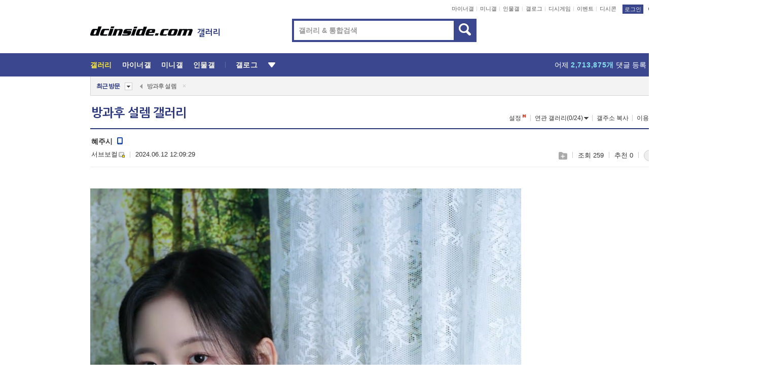

--- FILE ---
content_type: text/html; charset=UTF-8
request_url: https://gall.dcinside.com/board/view/?id=mbcgirlgroup&no=797565
body_size: 53672
content:
<!DOCTYPE html>
<html lang="ko" class="darkmode">
<head> 
	<meta charset="UTF-8">
	<title>혜주시 - 방과후 설렘 갤러리</title>
	<meta name="viewport" content="width=1450">	<meta http-equiv="X-UA-Compatible" content="IE=edge">
	<meta http-equiv="imagetoolbar" content="no">
	<meta name="content-language" content="kr">
		<meta name="google-site-verification" content="BIrCvkIFsSjOnGLZzGAZC6sKRmwLlkH2NYeLbrLMGCc">
	<link rel="canonical" href="https://gall.dcinside.com/board/view/?id=mbcgirlgroup&no=797565"/>  	<link rel="alternate" media="only screen and (max-width: 640px)" href="https://m.dcinside.com/board/mbcgirlgroup/797565">
  	<meta name="robots" content="index,follow">
  	<meta name="title" content="혜주시 - 방과후 설렘 갤러리">
  	<meta name="description" content="국내방송 카테고리로 분류된 방과후 설렘 갤러리입니다. 방과후 설렘 갤러리에 다양한 이야기를 남겨주세요.">
  	<meta name="keywords" content="국내방송, 방과후 설렘, mbcgirlgroup, dc, 디시, gall, gallery, 갤러리, 커뮤니티">
  	<meta name="twitter:card" content="summary">
  	<meta name="twitter:url" content="https://gall.dcinside.com/board/view/?id=mbcgirlgroup&no=797565">
  	<meta name="twitter:title" content="혜주시 - 방과후 설렘 갤러리">
  	<meta name="twitter:description" content="국내방송 카테고리로 분류된 방과후 설렘 갤러리입니다. 방과후 설렘 갤러리에 다양한 이야기를 남겨주세요.">
 	<meta name="twitter:image" content="https://dcimg2.dcinside.co.kr/viewimage.php?id=20bfd321ecc034a17cb0c3a5&no=[base64]">	
  	<meta property="og:type" content="website">
  	<meta property="og:url" content="https://gall.dcinside.com/board/view/?id=mbcgirlgroup&no=797565">
  	<meta property="og:title" content="혜주시 - 방과후 설렘 갤러리">
  	<meta property="og:description" content="국내방송 카테고리로 분류된 방과후 설렘 갤러리입니다. 방과후 설렘 갤러리에 다양한 이야기를 남겨주세요.">
  	<meta property="og:image" content="https://dcimg2.dcinside.co.kr/viewimage.php?id=20bfd321ecc034a17cb0c3a5&no=[base64]">
	
		<meta name="referrer" content="unsafe-url">	
		<link rel="shortcut icon" href="//nstatic.dcinside.com/dc/w/images/logo_icon.ico" />
	<link rel="apple-touch-icon" href="//nstatic.dcinside.com/dc/m/img/dcinside_icon.png">
	<link rel="apple-touch-icon-precomposed" href="//nstatic.dcinside.com/dc/m/img/dcinside_icon.png">
	<link rel="stylesheet" type="text/css" href="https://nstatic.dcinside.com/dc/w/css/reset.css?v=3"/>
	<link rel="stylesheet" type="text/css" href="https://nstatic.dcinside.com/dc/w/css/common.css?v=250922"/>
		<link rel="stylesheet" type="text/css" href="https://nstatic.dcinside.com/dc/w/css/minor.css?v=240923"/>
		<link rel="stylesheet" type="text/css" href="https://nstatic.dcinside.com/dc/w/css/contents.css?v=2501112"/>
  	<link rel="stylesheet" type="text/css" href="https://nstatic.dcinside.com/dc/w/css/popup.css?v=250519"/>
  	<link rel="stylesheet" type="text/css" href="https://nstatic.dcinside.com/dc/w/css/research.css?v=220722" />
  	<link rel="stylesheet" type="text/css" href="https://nstatic.dcinside.com/dc/w/css/og.css?v=221107" />
			<link rel="manifest" href="/manifest.json">
	<script defer type="text/javascript" src="/_js/html5shiv.min.js"></script>
	<script type="text/javascript" src="/_js/ctr_cookie.min.js"></script>
	<!--[if IE 7]>
	<link rel="stylesheet" type="text/css" href="//nstatic.dcinside.com/dc/w/css/ie7.css"/>
	<![endif]-->
		<script type="text/javascript" src="/_js/cross_domain.js"></script>
	<!--[if lt IE 9]>
	<script src="/_js/jquery/jquery-1.7.2.min.js"></script>
	<![endif]-->
	<!--[if gte IE 9]>
	<script src="/_js/jquery/jquery-3.2.1.min.js"></script>
	<![endif]-->
	<!--[if !IE]> -->
	<script src="/_js/jquery/jquery-3.2.1.min.js"></script>
	<!-- <![endif]-->
		<script type="text/javascript" src="https://nstatic.dcinside.com/dc/w/js/jquery.bundle.js"></script>
		<script type="text/javascript" src="/_js/crossDomainStorage.js?1"></script>
	<script type="text/javascript" src="/_js/lately_visit_new.js?v=260112"></script>
	<script type="text/javascript" src="/_js/common.js?v=250515"></script> 
	<script defer type="text/javascript" src="/_js/favorite.js?v=260112"></script>
	<script type="text/javascript" src="/_js/gallery_top.js?v=250925"></script>
	<script type="text/javascript" src="/_js/user_block.js?v=231024"></script>
	<script defer type="text/javascript" src="/_js/globalSearch.js?v=240702"></script>
  <script type="text/javascript" src="/_js/scrap.js?v=250925"></script> 	

	<script type="text/javascript" src="/_js/fcm/app.js?2"></script>
	<script defer type="text/javascript" src="/_js/navigation.js?v=6"></script>
	
	<script type="text/javascript">
		//document.domain = "dcinside.com";
		var k_cnt = 0;
		var _GALLERY_TYPE_ = "G";
		var conn_n = 0;
	</script>
	
	<script src="/_js/view.js?v=250926" type="text/javascript" charset="utf-8"></script>
<script src="/_js/recommend_box.js?v=250919" type="text/javascript" charset="utf-8"></script>
<script src="/_js/search.js?v=251203" type="text/javascript" charset="utf-8"></script>
<script src="/_js/relate_keyword.js?v=250919" type="text/javascript" charset="utf-8"></script>
<script src="/_js/total_singo.js?v=240829" type="text/javascript" charset="utf-8"></script>
<script src="/_js/jquery/jquery.jplayer.min.js?v=260102" type="text/javascript" charset="utf-8"></script>
<script src="/_js/jquery/jquery.ipin.js?v=260102" type="text/javascript" charset="utf-8"></script>
<script src="/_js/voice_reple.js?v=260102" type="text/javascript" charset="utf-8"></script>
<script src="https://nstatic.dcinside.com/dc/w/js/view.bundle.js?v=250828" type="text/javascript" charset="utf-8"></script>
<script src="/_js/vr_clipboard.js?v=190304" type="text/javascript" charset="utf-8"></script>
<script src="/_js/ad.js" type="text/javascript" charset="utf-8"></script>
<script src="/_js/dccon/dccon.js?v=260121" type="text/javascript" charset="utf-8"></script>
<script src="/_js/zzbang.js?v=241023" type="text/javascript" charset="utf-8"></script>
<script src="//dccon.dcinside.com/_js/dc_common2.js?v=250422" type="text/javascript" charset="utf-8"></script>
<script src="/_js/gallery_bottom.js?v=241023" type="text/javascript" charset="utf-8"></script>
<script src="/_js/lazyload.js" type="text/javascript" charset="utf-8"></script>
<script src="/_js/spoiler.js?v=240201" type="text/javascript" charset="utf-8"></script>
<script src="/_js/autozzal.js?v=251021" type="text/javascript" charset="utf-8"></script>
<script src="/_js/image_comment.js?v=250926" type="text/javascript" charset="utf-8"></script>
<script src="/_js/comment.js?v=260115" type="text/javascript" charset="utf-8"></script>

  	<!-- Taboola -->
    <!-- <script type="text/javascript">
        window._taboola = window._taboola || [];
        _taboola.push({category:'auto'});
        !function (e, f, u, i) {
          if (!document.getElementById(i)){
            e.async = 1;
            e.src = u;
            e.id = i;
            f.parentNode.insertBefore(e, f);
          }
        }(document.createElement('script'),
        document.getElementsByTagName('script')[0],
        '//cdn.taboola.com/libtrc/dcinside/loader.js',
        'tb_loader_script');
        if(window.performance && typeof window.performance.mark == 'function')
        {window.performance.mark('tbl_ic');}
    </script> -->
    
    <script type="text/javascript">
const adBlockDetection = {
   states : {
       'ABP_DETECTION_DISABLED': -2,
       'ABP_NOT_DETECTED' : 0,
       'ABP_DETECTED' : 1
   },

   blockedState: null,

   createBlockDetectionDiv: function(className){
        const div = document.createElement("div");
        div.className = className;
        // some publishers set default font size in their size to be "0" and then we don't get offsetHeight
        div.style.fontSize = '12px';
        // some publishers set default line height of their elements to be "0" and then we don't get offsetHeight
        div.style.lineHeight = '1';
        // now the text container will have offsetHeight if displayed
        div.appendChild(document.createTextNode("."));
        document.documentElement.appendChild(div);
        return div;
    },

    isBlockDetectedOnDiv: function(div){
        if (!div.offsetHeight) {
            //window._taboola.messages.publish('send-debug', {type: 'debug', message:`AdBlockPlus detected on div with class: ${div.className}`});
            return true;
        } else {
            //window._taboola.messages.publish('send-debug', {type: 'debug', message:`No AdBlockPlus detected on div with class: ${div.className}`});
            return false;
        }
    },

    isBlockDetectedOnClassNames: function(classNames){
        let i,
            len = classNames.length,
            div;
        for (i = 0; i < len; i++) {
            if(classNames[i]){
                div = this.createBlockDetectionDiv(classNames[i]);
                try{
                    if (this.isBlockDetectedOnDiv(div)) {
                        return true;
                    }
                } catch (e) {
                    Errors.onSelfError({message:`unable to inspect offsetHeight of div with class: ${div.className}`, filename: 'adBlockDetection.js'});
                } finally {
                    document.documentElement.removeChild(div);
                }
            }
        }
        return false;
    },

     // TODO add the ignoreCachedBlockedState functionality at some point, since it was probably supposed to fill some role
     getBlockedState: function(classNames, ignoreCachedBlockedState){
        //do not repeat check if we already know that ABP is active
        if(this.blockedState === this.states.ABP_DETECTED && !ignoreCachedBlockedState) {
            return this.blockedState;
        }

        if(classNames){
            this.blockedState = this.isBlockDetectedOnClassNames(classNames) ?
                                this.states.ABP_DETECTED :
                                this.states.ABP_NOT_DETECTED;
        } else {
            this.blockedState = this.states.ABP_NOT_DETECTED;
        }

        return this.blockedState;
    }
}
const blockedState = adBlockDetection.getBlockedState(['banner_ad', "sponsored_ad"]);
//console.log(blockedState);

</script>
    
    <!-- Taboola -->
	
        
                
<script type = "application/ld+json">
{
    "@context":"https://schema.org",
    "@type":"DiscussionForumPosting",
    "inLanguage":"ko-KR",
    "URL":"https://gall.dcinside.com/board?id=mbcgirlgroup&no=797565page=",
    "headline":"혜주시 - 방과후 설렘 갤러리",
    "articleBody":"국내방송 카테고리로 분류된 방과후 설렘 갤러리입니다. 방과후 설렘 갤러리에 다양한 이야기를 남겨주세요.",
    "keywords": "국내방송, 방과후 설렘, mbcgirlgroup, dc, 디시, gall, gallery, 갤러리, 커뮤니티",
    "image":{
        "@type":"ImageObject",
        "URL":"https://dcimg2.dcinside.co.kr/viewimage.php?id=20bfd321ecc034a17cb0c3a5&no=[base64]"
    },
    "datePublished":"2024-06-12T12:09:29+09:00",
    "author":{
        "@type":"Person",
        "name":"서브보컬",
        "url":"https://gallog.dcinside.com/fishes2002"
    },
    "publisher":{
        "@id": "https://www.dcinside.com/#publisher",
        "@type":"Organization",
        "name":"디시인사이드",
        "url": "https://www.dcinside.com/",
        "logo":{
            "@type":"ImageObject",
            "URL":"https://nstatic.dcinside.com/dc/w/images/descrip_img.png",
            "height": 305,
            "width": 305
        }
    },
    
    "mainEntityOfPage":{
        "@type":"WebPage",
        "@id":"https://gall.dcinside.com/board?id=mbcgirlgroup&no=797565page="
    },
    "interactionStatistic":[
        {
            "@type":"InteractionCounter",
            "interactionType": "https://schema.org/CommentAction",
            "userInteractionCount": "0"
        },
        {
            "@type": "InteractionCounter",
            "interactionType": "https://schema.org/ViewAction",
            "userInteractionCount": "259"
        }
    ]
}
</script>
<script type="application/ld+json">
{
  "@context": "https://schema.org",
  "@type": "BreadcrumbList",
  "itemListElement": [
    {
      "@type": "ListItem",
      "position": 1,
      "item": {
        "@id": "https://www.dcinside.com/",
        "name": "디시인사이드 메인"
      }
    },
    {
      "@type": "ListItem",
      "position": 2,
      "item": {
        "@id": "https://gall.dcinside.com", 
        "name": "메인 갤러리 메인"
      }
    },
    {
      "@type": "ListItem",
      "position": 3,
      "item": {
        "@id": "https://gall.dcinside.com/board/lists/?id=mbcgirlgroup",
        "name": "방과후 설렘 메인 갤러리 리스트"
      }
    },
    {
      "@type": "ListItem",
      "position": 4,
      "item": {
        "@id": "https://gall.dcinside.com/board?id=mbcgirlgroup&no=797565page=",
        "name": "방과후 설렘 메인 갤러리 본문"
      }
    }
  ]
}
</script>
</head>
<body>
  <!--스킵 내비게이션-->
  <div class="skip">
    <a href="#search_wrap"><span>통합검색 바로가기</span></a>
	<a href="#container"><span>본문영역 바로가기</span></a>
    <a href="#bottom_listwrap"><span>페이지 하단 게시물 리스트 바로가기</span></a>
    <a href="#login"><span>페이지 하단 로그인영역 바로가기</span></a>
  </div>
  <!-- //스킵 내비게이션-->
  <div id="top" class="dcwrap width1160 view_wrap">
    <!-- 상단 -->
	<header class="dcheader typea">
  <div class="dchead">
	<!-- 로고영역 -->
	<h1 class="dc_logo">
		<script type="text/javascript">
    		logo_img = "https://nstatic.dcinside.com/dc/w/images/dcin_logo.png";
    		logo_prefix = "";
    	</script>
	  <a href="https://www.dcinside.com/">
		<img src="https://nstatic.dcinside.com/dc/w/images/dcin_logo.png" alt="디시인사이드" class="logo_img">
	  </a>
	  <a href="https://gall.dcinside.com/">
	  	<img src="https://nstatic.dcinside.com/dc/w/images/tit_gallery.png" alt="갤러리" class="logo_img2">
	  </a>
	</h1>
	<!-- //로고영역 -->

	<div id="search_wrap" class="wrap_search">
	  <h2 class="blind">갤러리 검색</h2> 
	   <!-- 갤러리 통합검색 -->
	  <form id="searchform" name="search_process" class="sch_smit" method="get" accept-charset="utf-8" action="" role="search" onSubmit="return globalSearch(this);" >
		<fieldset>
		  <legend class="blind">통합검색</legend>
		  <div  class="top_search clear">
			<div class="inner_search">
			  <input class="in_keyword" type="text" name="search" id="preSWord" title="검색어 입력" value="" placeholder="갤러리 & 통합검색" accesskey="f" type="search" autocomplete="off" onfocus="show_search_keywords(this)">
			</div>
			<button type="submit" class="sp_img bnt_search" id="searchSubmit"><span class="blind">검색</span></button>
		  </div>
		</fieldset>
	  </form>
	  <!-- //갤러리 통합검색 -->
                
             <!-- 검색 자동완성 레이어-->
	  <div class="auto_wordwrap" style="left:0;top:45px;display:none"><!--자동완성 레어이 : display:block -->
	  </div>
	  <!-- //검색 자동완성 레이어 -->

	</div>
    <div class="area_links clear">
      <ul class="fl clear">
	  		  		<li><a href="https://gall.dcinside.com/m">마이너갤</a></li> 	  		<li><a href="https://gall.dcinside.com/n">미니갤</a></li> 	  		<li><a href="https://gall.dcinside.com/p">인물갤</a></li> 		<li><a href="https://gallog.dcinside.com">갤로그</a></li>
		<li><a href="//h5.dcinside.com/game/main">디시게임</a></li>
				<li><a href="https://event.dcinside.com">이벤트</a></li>
		<li><a href="https://mall.dcinside.com/?from=A08">디시콘</a></li>
		 
<script id="scrapdone-nonmem-tmpl" type="text/x-jquery-tmpl">
<div class="pop_wrap type3 " style="${lyr_xy}" id="scrapdone_non_recom">
    <div class="pop_content lyscrap_save">
      <div class="pop_head"><h3>스크랩</h3></div>
      <div class="inner ">
        <div class="cont">
        </div>
        <div class="btn_box">
        </div>
        <div class="bottombox"><button type="button" class="btn_scrapmore nonmemberscrap">스크랩 보기</button></div>
      </div>
    </div>
    <button type="button" class="poply_bgblueclose" onclick="$(this).closest('#scrapdone_non_recom').remove();"><span class="blind">레이어 닫기</span><em class="sp_img icon_bgblueclose"></em></button>
  </div>
</script><li><a class="btn_top_loginout" href="https://sign.dcinside.com/login?s_url=https%3A%2F%2Fgall.dcinside.com%2Fboard%2Fview%2F%3Fid%3Dmbcgirlgroup%26no%3D797565&s_key=854">로그인</a></li>		
	  </ul>
	  <div class="fl darkmodebox">
		  <a href="javascript:;" class="darkonoff" onclick="darkmode()"><em class="sp_img icon_tdark"></em>야간모드</a>
		  <div class="pop_tipbox join_tip dark" onclick="$(this).hide();used_darkmode();" style="cursor:pointer;top:25px;left:-35px;display:none">
			<div class="inner">
			  <p class="join_txt">야간 모드를 이용해 보세요</p>
			</div>
		  </div>
	  </div>
	</div>
	  </div>
</header> 
    <!-- GNB -->
    <div class="gnb_bar">
      <nav class="gnb clear">
        <h2 class="blind">GNB</h2>
        <ul class="gnb_list clear">
          <li>
            <a class="hover_gnb link_gnb on" href="https://gall.dcinside.com" url_code="gallery">갤러리</a>
			<span class="gnb_area" style="display:block;width:77px;height:12px;position:absolute;left:0;bottom:0;"></span>
            <!-- 2차메뉴 -->
            <div class="depth2 gall" style="left:0;display:none"><!--2차메뉴 열림 : display:block -->
              <span class="sp_img depth_bg"></span>
              <ul class="depth2_list">
                <li><a href="https://game.dcinside.com">게임</a></li>
                <li><a href="https://enter.dcinside.com">연예/방송</a></li>
                <li><a href="https://sports.dcinside.com">스포츠</a></li>
                <li><a href="https://edu.dcinside.com">교육/금융/IT</a></li>
                <li><a href="https://travel.dcinside.com">여행/음식/생물</a></li>
                <li><a href="https://hobby.dcinside.com">취미/생활</a></li>
              </ul>
            </div>
            <!-- //2차메뉴 -->
          </li>
          <li><a href="//gall.dcinside.com/m" class="link_gnb " url_code="mgallery">마이너갤</a></li>
          <li><a href="//gall.dcinside.com/n" class="link_gnb " url_code="migallery">미니갤</a></li>
          <li><a href="//gall.dcinside.com/p" class="link_gnb " url_code="prgallery">인물갤</a></li>
          <li><a href="https://gallog.dcinside.com" class="link_gnb" url_code="gallog">갤로그</a></li> 
          <!--li><a href="https://dctrend.rankify.best/" class="link_gnb" url_code="dctrend">디시트렌드</a></li-->	
          <li class="gnb_more"> <!--230918 .gnb_more 추가-->
            <button type="button" class="btn_depth"><span class="blind">더보기</span></button> <!--230918 메뉴 열릴때 .open 추가-->
            <!-- 2차메뉴 -->
            <div class="depth2 more" style="left: -7px; opacity: 1; display: none;"><!--2차메뉴 열림 : display:block -->
              <span class="sp_img depth_bg"></span>
              <ul class="depth2_list">
                <li><a href="#" class="link_gnb" url_code="jbox_new" onclick="window.open('https://santapond.com/main?jcd=dc', '_blank'); return false;">도끼쇼핑</a></li>
                <li><a href="https://h5.dcinside.com" class="link_gnb" url_code="dcgame">디시게임</a></li>
                <li><a href="https://event.dcinside.com" class="link_gnb" url_code="event">이벤트</a></li>
                <li><a href="https://mall.dcinside.com/?from=A08" class="link_gnb" url_code="dccon">디시콘</a></li>
              </ul>
            </div>
            <!-- //2차메뉴 -->
          </li>
          <!-- <li><a href="https://dcinside.pickmaker.com?utm_source=mainbanner_live&utm_medium=display&utm_campaign=mainbanner_pc&utm_id=dcinside&marketing-id=dc_mainbanner_pc_live" target="_blank" class="link_gnb deco"><span>픽메이커</span></a></li> -->
        
        
        </ul>

        <!-- 어제 게시글,댓글 등록 -->
        <div class="gall_exposure">
          <div class="posts"><a href="https://gall.dcinside.com/board/lists/?id=dclottery">어제 <em class="num" id="total_content_count">963,848개</em> 게시글 등록</a></div>
          <div class="reply"><a href="https://gall.dcinside.com/board/lists/?id=dclottery">어제 <em class="num" id="total_reple_count">2,713,875개</em> 댓글 등록</a></div>
          <div class="gall">총 갤러리 수 <em class="num" id="total_gallery_count">91,133개</em></div>
          <div class="ltr"><a href="https://gall.dcinside.com/board/lists/?id=dclottery">디시 로터리 응모</a></div>
        </div>
        <!-- /어제 게시글,댓글 등록 -->
      </nav>
    </div>
    <!-- //GNB -->
    
	<!-- 최근방문 갤러리 -->
	<script type="text/javascript" src="/_js/lately_visit_gallery.js?v=240625"></script>
<script type="text/javascript">
var f_u_no = '';
lately_gall_init('mbcgirlgroup', '방과후 설렘', 'G');
</script>

<script id="lately_galls-tmpl" type="text/x-jquery-tmpl">
	<li class="lately_gall_${id}"><a href="https://${link}" class="lately_log" section="${id}">${name}</a>{{if type == 'MI'}}<em class="icon_mini">미니갤러리</em>{{else type == 'PR'}}<em class="icon_person">인물갤러리</em>{{else type == 'M'}}<em class="icon_minor">ⓜ</em>{{/if}}<button type="button" class="btn_visit_del" data-id="${id}" data-gtype="${type}"><span class="blind">삭제</span><em class="icon_visit_del"></em></button></li>
</script>
<script id="lately_gallsall-tmpl" type="text/x-jquery-tmpl">						
	<li class="lately_gall_${id}{{if type == 'MI'}} mi{{else type == 'PR'}} pr{{else type == 'M'}} m{{/if}}"><a href="https://${link}" class="lately_log" section="${id}">${name}</a>{{if type == 'MI'}}<em class="icon_mini">미니갤러리</em>{{else type == 'PR'}}<em class="icon_person">인물갤러리</em>{{else type == 'M'}}<em class="icon_minor">ⓜ</em>{{else}}{{/if}}<button type="button" class="btn_visit_del" data-id="${id}" data-gtype="${type}"><span class="blind">삭제</span><em class="icon_visit_del"></em></button></li>
</script>
<script id="favorite_galls-tmpl" type="text/x-jquery-tmpl">
	<li><a href="https://gall.dcinside.com/{{if type == 'MI'}}mini/{{else type == 'PR'}}person/{{else type == 'M'}}mgallery/{{/if}}${code_id}">${name}</a>{{if type == 'MI'}}<em class="icon_mini">미니갤러리</em>{{else type == 'PR'}}<em class="icon_person">인물갤러리</em>{{else type == 'M'}}<em class="icon_minor">ⓜ</em>{{/if}}</li>
</script>
<!-- 즐겨찾기 갤러리 리스트-->
<script id="favorite_gallsall-tmpl" type="text/x-jquery-tmpl">	
	<li {{if type == 'MI'}}class="mi" {{else type == 'PR'}}class="pr" {{else type == 'M'}} class="m" {{/if}} style ='display:none;'><a href="http://gall.dcinside.com/{{if type == 'MI'}}mini/{{else type == 'PR'}}person/{{else type == 'M'}}mgallery/{{/if}}${code_id}">${name}</a>{{if type == 'MI'}}<em class="icon_mini">미니갤러리</em>{{else type == 'PR'}}<em class="icon_person">인물갤러리</em>{{else type == 'M'}}<em class="icon_minor">ⓜ</em>{{/if}}</li>
</script>

<div class="visit_bookmark" id ="visit_history">
      <!-- newvisit_history.vst 최근 방문 -->
      <div class="newvisit_history vst"><!-- 최근 방문 클래스 .newvisit_history.vst /  즐겨찾기 클래스 .newvisit_history.bookmark -->
        <h3 class="tit vst_title l_div_style" style="display:none">최근 방문</h3>
        <h3 class="tit bookmark_title f_div_style" style="display:none">즐겨찾기</h3>
        <button type="button" class="btn_open" onclick="openLately()"><span class="blind">레이어 열기</span><em class="sp_img icon_listmore"></em></button>
        <button type="button" class="bnt_visit_prev" style="display:none"><span class="blind">이전</span><em class="sp_img icon_prev"></em></button>
        <div class="newvisit_box">
          <!-- 최근방문 갤러리 리스트-->
          <ul class="newvisit_list vst_listbox l_div_style" style="display:none"></ul>
          
          <ul class="newvisit_list  bkmark_listbox f_div_style" style="display:none"></ul>
           
          <!-- //즐겨찾기 갤러리 리스트-->

        </div>

        <button type="button" class="bnt_visit_next"  style="display:none"><span class="blind">다음</span><em class="sp_img icon_next"></em></button>
        <button type="button" class="bnt_newvisit_more" style="display:none" onclick="openLately()">전체</button>

        <!-- 최근방문 / 즐겨찾기 레이어 -->
        <div class="pop_wrap gray1px" style="left:0;top:37px;display:none" id ="visit_history_lyr">
          <div class="pop_content under_catelist newvisit_layer">
            <div class="tabs">
              <ul class="tabslist clear">
                <li class="tab_l"><button type="button" onclick="tabLately('lately')">최근 방문</button></li>
                <li class="tab_f"><button type="button" onclick="tabLately('favorite')">즐겨찾기</button></li>
              </ul>
            </div>

            <div class="toptab_content">
              <div class ="visit_div l_div_style">
              <!-- 최근 방문 리스트  -->
              <div class="visit_tablist" style="display:block">
                <!-- .under_listbox.vst_list -->
                <ul class="under_listbox vst_list"></ul>
                <div class="tabcon_bottom">
                  <button type="button" class="list_modi">전체 삭제</button>
                </div>

                <!-- .under_listbox.vst_list -->
              </div>
              <!-- //최근 방문 리스트 -->
              
              </div>
              
			<div class ="favorite_div f_div_style">
				<!-- 즐겨찾기 리스트  -->              
              <div class="bkmark_tablist">
                <!-- .under_listbox.bkmark -->
                <ul class="under_listbox bkmark"></ul>
                <!-- //.under_listbox.bkmark -->
                <div class="tabcon_bottom">
                  <div class="bottom_paging_wrap">
                    <div class="bottom_paging_box iconpaging"></div>
                  </div>
                  <button type="button" class="list_modi" onclick="myFavorite('240')">편집</button>
                  <!-- .pop_wrap.type3 즐겨찾기 레이어 -->
                  <div class="pop_wrap type3" style="right:-9px;top:35px;display:none">
                    <div class="pop_content favorite_list">
                      <div class="pop_head"><h3>즐겨찾기 갤러리</h3></div><!-- 220419 텍스트 수정-->
                      <div class="inner">
                        <div class="pop_info">
                          <p>즐겨찾는 갤러리 리스트입니다.</p>
                          <p>갤러리명 클릭 시 해당 갤러리로 이동합니다.</p>
                        </div>
                        <!-- 즐겨찾기 삭제시 button 태그에 클래스 off -->
                        <ul class="list_box" style="">
                          <li>
                            <button type="button" class="btn_sfavorite"><span class="blind">추가</span><em class="sp_img icon_sfavorite"></em></button>
                            <a href="">기타 국내 드라마</a>
                          </li>
                          <li>
                            <button type="button" class="btn_sfavorite off"><span class="blind">추가</span><em class="sp_img icon_sfavorite"></em></button>
                            <a href="">멍멍이</a>
                          </li>
                          
                        </ul>
                      </div>
                      <div class="btn_box">
                        <button type="button" class="btn_cancle">취소</button>
                        <button type="button" class="btn_apply">저장</button>
                      </div>
                    </div>
                    <button type="button" class="poply_bgblueclose"><span class="blind">즐겨찾기 레이어 닫기</span><em class="sp_img icon_bgblueclose"></em></button>
                  </div>
                  <!-- //.pop_wrap.type3 즐겨찾기 레이어 -->
                </div>

              </div>
              <!-- //즐겨찾기 리스트  -->
			</div>
            </div>
          </div>
        </div>
        <!-- // 최근방문 / 즐겨찾기 레이어 -->
        <div id="my_favorite" class="pop_wrap type3" style="right:-1px;top:79px;display:none"></div>
      </div>
      <!-- //newvisit_history.visit 최근 방문 -->
    </div>
  <!-- //220419 visit_bookmark 최근방문 / 즐겨찾기-->
  <!-- //최근방문 갤러리 리스트-->
	 
    
        <div class="wrap_inner ">
    
    <main id="container" class="clear gallery_view">
	<section>
		
<!-- 갤리명 타이틀바 ~ 이용안내 -->
<header>
  <div class="page_head clear">
	<div class="fl clear">
      
      			
	  <h2><a href="https://gall.dcinside.com/board/lists/?id=mbcgirlgroup">방과후 설렘 갤러리</a></h2>
	  	  
				
					</div>
		
<div class="fr gall_issuebox">
		<!-- 설정 추가 / 툴팁 추가 -->
		<div class="bundle">
		<button type="button" class="issue_setting"  id ="issue_setting" onclick ="setting_layer();">설정</button>
		<span class="new" style="display: none"><em class="blind">NEW</em><em class="sp_img icon_new"></em></span>
		<!-- <div class="pop_tipbox tip_box3" style="display:none">
			<div class="inner">
			<p class="txt">갤러리 기능을 설정해 보세요.</p>
			</div>
		</div> -->
		<div class="pop_tipbox setting_list" id="setting_list" style="display:none;">
			<div class="inner">
				<ul>
					<li><button type="button" onclick="open_user_block('mbcgirlgroup','방과후 설렘','G')">차단 설정</button></li>
										<li id="autozzal_img_set"><button id="btn_autozzal_img_set" type="button" onclick="open_autozzal_set('mbcgirlgroup','방과후 설렘','G')">자동 짤방 이미지 설정<span class="new" style="display: none"><em class="blind">NEW</em><em class="sp_img icon_new"></em></span></button></li>
															<li><button type="button" onclick="set_headTail('mbcgirlgroup','방과후 설렘','G', false)">머리말∙꼬리말 설정</button></li>
						
							
					<li id="ai_easy">
						<span class="checkbox">
						<label for="ai_easy_post">AI 이미지 간편 등록<span class="new" style="display: none"><em class="blind">NEW</em><em class="sp_img icon_new"></em></span></label>
						<input type="checkbox" id="ai_easy_post" checked ><em class="checkmark"></em>
						</span>
					</li>
										<li id="spoiler_kwd_set"><button type="button" onclick="open_spoiler_set()">스포일러 경고 설정<span class="new" style="display: none"><em class="blind">NEW</em><em class="sp_img icon_new"></em></span></button></li>
				</ul>
			</div>
		</div>
	</div>
		<!-- //설정 추가 / 툴팁 추가  -->
				<button type="button" class="relate" onclick="open_relation(40528)">연관 갤러리(0/24)<span class="new" style="display:none;"><em class="blind">NEW</em><em class="sp_img icon_new"></em></span><span class="blind">연관 갤러리 열기</span><em class="sp_img icon_relate_more"></em></button>
			<button type="button" class="adr_copy" onclick="copy_gall_url()">갤주소 복사</button>
			<button type="button" class="gall_useinfo" onclick="open_user_guide()">이용안내</button>
	
			<button type="button" class="" onclick="gt_toggle_issue(this)">
			<span class="blind">더보기</span><em class="sp_img icon_listmore"></em>
		</button>
	</div>

<div id="autozzal_setting_pop" class="pop_wrap type3" style="left:50%;top:44px;margin-left:-222px;display:none">
	<!-- .pop_content.tab_contly.jjalbang_set -->
    <div id="autozzal_setting" class="pop_content tab_contly jjalbang_set">
    	<div class="pop_head bg clear">
        	<h3 class="fl autozzal_img_main">자동 짤방 이미지</h3>
            <div class="fr">
            	<button type="button" class="btn_bgline blue btn_my_autozzal">내 자짤<span id="autozzal_img_cnt" data-cnt="0" style="display:none">(0)</span></button>
            </div>
        </div>
        <!-- tab_menubox-->
        <div class="tab_menubox">
       		<button type="button" class="btn_tab_menu on" data-tab="all">전체 설정</button>
            <button type="button" id="autozzal_tab_gall" class="btn_tab_menu" data-tab="gall" data-id="" data-gtype="G" data-cid="AA">
            	<p>갤러리별 설정</p>
            	<p class="gallname"></p>
            </button>
        </div>
        <!-- //tab_menubox-->
        <!-- 안내 문구 레이어(최초 1회 노출) -->
        <div id="autozzal_img_notice_box_bg" class="pop_bg" style="display:none"></div>
<!-- .pop_wrap.type2 -->
<div id="autozzal_img_notice_box" class="pop_wrap type2" style="left:50%;top:50%;margin:-116px 0 0 -177px;display:none;">
	<div class="pop_content post_guide">
		<div class="pop_head dashed"><h3>자동 짤방 이미지 개선</h3></div>
		<div class="guide_txtbox">
			<p>자동 짤방 이미지를 서버에 업로드하여 ‘내 자짤’에 보관합니다.</p>
			<p>내 자짤에 등록한 이미지는 갤러리에서 간편하게 자동 짤방으로 설정할 수 있고, 글쓰기 시 새로 업로드하지 않아 모바일에서는 데이터가  절감됩니다.</p>
			<p>고정닉으로 등록 시 <em class="font_blue">고정닉 별로 자동 짤방 설정</em>이 가능하며, <em class="font_blue">공앱/PC/모바일 웹에서도 동일한 자동 짤방 이미지를 사용</em>할 수 있습니다.</p>
		</div>
	</div>
	<button type="button" class="under poply_close" onclick="autozzal_notice('close')"><span class="blind">레이어 닫기</span><em class="sp_img icon_lyclose"></em></button>
</div>        <!-- //안내 문구 레이어(최초 1회 노출) -->
        
        <!-- inner -->
        <div class="inner">
        	<div class="tabcontent all_setting" style="display:none"></div>
        </div>
        <!-- //inner -->
        <button type="button" class="poply_whiteclose autozzal_lyr_cls"><span class="blind">레이어 닫기</span><em class="sp_img icon_whiteclose"></em></button>
    </div>
    <!-- //전체 설정 tabcontent.all_setting-->
    <div id="autozzal_image_upload_form" class="pop_content jjalbang_set jjalup" style="display:none;">
    <!-- .pop_head.clear -->
	<div class="pop_head clear">
    	<h3 class="fl autozzal_img_main">자동 짤방 이미지</h3>
        <div class="fr">
        	<button type="button" class="btn_blue smaller btn_my_autozzal"><span id="my_autozzal_txt">내 자짤</span><span id="my_autozzal_cnt" data-tcnt="0" data-scnt="0" data-mcnt="0">(0/0)</span></button>
        </div>
    </div>
    <!-- //.pop_head.clear -->
    
    <!-- inner -->
    <div class="inner">
        <!-- .pop_info.clear -->
        <div class="pop_info clear">
        	<div class="tip_box2 jjalbangtip" style="display:none">
           		<div class="inner">
                	<p class="txt">자동 짤방으로 사용할 이미지를 선택하여 추가해 주세요.</p>
                    <button class="sp_img btn_tipclose12"><em class="blind">닫기</em></button>
                </div>
            </div>
            <!-- box -->
        	<div class="box">
                <!-- addimg -->
              	<div class="addimg" style="display:">
                	<input type="hidden" name="azu_user_code" id="azu_user_code" value="">
                	<input type="file" name="upload" title="이미지 올리기" class="file_add" id="autozzal_image_file" accept=".jpg, .jpeg, .png, .gif, .bmp, .webp" multiple>
                	<button type="button" class="btn_add">이미지 올리기</button>
                	<span class="sp_img icon_qmark_aaa" style="cursor:pointer" onclick="$('#img_up_info_pop').toggle()"></span>
                    <!-- .pop_wrap.type2 -->
                	<div id="img_up_info_pop" class="pop_wrap type2" style="margin-top:5px;display:none;">
                  		<div class="pop_content post_guide">
                    		<div class="pop_head dashed"><h3>이미지 올리기 이용안내</h3></div>
                    		<div class="guide_txtbox">
                      			<p>이미지 파일은 각각 최대 20MB 업로드 가능합니다.</p>
                      			<p>이미지 파일명이 한글, 숫자, 영문이 아닌 다른 언어일 경우 파일이 업로드되지 않거나 깨질 수 있습니다.</p>
                      			<p class="font_red">저작권 등 다른 사람의 권리를 침해하거나 명예를 훼손하는 이미지 파일은 운영 원칙 및 관계 법률에 의해 제재를 받을 수 있습니다.</p>
                    		</div>
                  		</div>
                  		<button type="button" class="under poply_close" onclick="$('#img_up_info_pop').hide()"><span class="blind">레이어 닫기</span><em class="sp_img icon_lyclose"></em></button>
                	</div>
                    <!-- //.pop_wrap.type2 -->
              	</div>
                <!-- //addimg -->
                
                <div class="checkbox delete_img_check" style="display:none">
                    <input type="checkbox" id="img_delete_chk">
                    <em class="checkmark"></em>
                    <label for="img_delete_chk">전체 선택</label>
                </div>
               
            </div>
            <!-- //box -->
            <div class="box">
            	<button id="btn_imgup_save" class="btn_whiteblack small btn_myzzal_saveordel" style="display:none">등록</button>
                <button id="btn_imgup_sel_delete" class="btn_whiteblack small btn_myzzal_saveordel" style="display:none">삭제</button>
                <button id="btn_imgup_delete" class="btn_whiteblack small btn_myzzal_saveordel" style="display:none">삭제</button>
                
            </div>
        </div>
        <!-- //.pop_info.clear --->
        <!-- scrollarea -->
        <div class="scrollarea">
            <!-- empty_box -->
            <div class="empty_box" style="display:">
            	<div class="emptytxt img_add">
                	<p>이미지가 없습니다.</p>
                	<p class="stxt font_grey">자동 짤방으로 사용할 이미지를 등록해 주세요.</p>
              	</div>
                
                <div class="emptytxt left my_zzal" style="display:none">
                <strong>내 자짤이란?</strong>
                <p class="stxt font_grey">갤러리에서 사용할 자동 짤방 이미지를 등록할 수 있습니다. 고정닉으로 등록한 이미지는 PC/모바일 웹에서도 사용 가능합니다.</p>
                </div>
                
            </div>
            <!-- // empty_box -->
            <div id="up_img_lists" class="jjalbang_list">
            	<!-- 선택 이미지 li에 클래스 sel 추가-->
            	<ul class="clear up_img_lists_ul"></ul>
            </div>
          </div>
          <!-- //scrollarea -->
          <!-- 이미지 업로드 진행바 -->
          <div id="uploadProgressWrap" class="pop_wrap type1" style="top:50%;left:50%;margin-left:-200px;margin-top:-65px;display:none">
              <div class="loding_box">
                  <strong class="state_txt">이미지 업로드 중</strong>
                  <div class="inner clear">
                      <div class="loding_progress">
                          <div class="loding_bar" style="width:0%"></div>
                      </div>
                      <span class="loding_caunt fr">0%</span>
                  </div>
              </div>
          </div>
          <!-- //이미지 업로드 진행바 -->
      </div>
      <!-- inner -->
      <button type="button" class="poply_bgblueclose autozzal_lyr_cls"><span class="blind">레이어 닫기</span><em class="sp_img icon_bgblueclose"></em></button>
  </div>
  <!-- 팝업 레이어 -->
  <div id="imgModal" style="display: none; position: fixed; top: 0; left: 0; width: 100%; height: 100%; background: rgba(0,0,0,0.7); justify-content: center;align-items: center;z-index: 9999;">
      <div style="position: relative;">
          <img id="modalImage" src="" style="max-width: 90vw; max-height: 90vh; border: 5px solid white;">
          <button id="closeModal" style="position: absolute;top: 10px;right: 10px;font-size: 20px;background: #fff;border: none;padding: 5px 10px;cursor: pointer;">X</button>
      </div>
  </div></div>
<div id="autozzal_all_lists_pop" class="pop_wrap type3" style="left:50%;top:44px;margin-left:-222px;display:none">
    <!-- .pop_content.jjalbang_set.jjalup -->
    <div class="pop_content jjalbang_set jjalall">
        <!-- pop_head -->
        <div class="pop_head ">
          <h3 class="autozzal_img_main">자동 짤방 이미지</h3>
        </div>
        <!-- //pop_head -->
        <!-- inner -->
        <div class="inner">
        	<div class="myjjal">
            	<div class="jjal"></div>
            	<div class="gallname" id="all_lists_zzal_cnt">내 자짤</div>
          	</div>
          	<div class="pop_info">
            	<div><span>갤러리별 설정이 전체 설정보다 우선 적용됩니다.</span></div>
          	</div>
          	<!-- scrollarea -->
          	<div class="scrollarea">
          	    <!-- jjalbang_list -->
                <div class="jjalbang_list">
                    <ul class="clear" id="all_lists_ul"></ul>
            	</div>
                <!-- //jjalbang_list -->
            </div>
            <!-- //scrollarea -->
        </div>
        <!-- inner -->
    </div>
    <!-- //.pop_content.jjalbang_set.jjalup -->
    <button type="button" class="poply_bgblueclose autozzal_lyr_cls"><span class="blind">레이어 닫기</span><em class="sp_img icon_bgblueclose"></em></button>
</div>
 <script id="autozzal-tabcontent-tmpl" type="text/x-jquery-tmpl">
<div class="tabbox view">
	<div class="pop_info">
		<div class="set">
			{{if tabType == 'all'}}
			<span>갤러리별 설정이 전체 설정보다 우선 적용됩니다.</span>
			<button type="button" id="btn_all_show" class="btn_white small another_go">모두 보기</button>		
			{{else}}
			<strong>자동 짤방 사용</strong>
			<div class="setting_onoff">
			  <button type="button" id="btn_autozzal_use" class="sp_img {{if isUse}}on{{/if}}"><span class="blind">{{if isUse}}on{{else}}off{{/if}}</span></button>
			</div>
			{{/if}}
		</div>
		<div class="set">
			<div class="checkbox circle">
				<input type="checkbox" id="random_show" {{if isRandom }}checked{{/if}}>
				<em class="checkmark"></em>
				<label for="random_show" class="font_lightblue"><b>랜덤 노출</b></label>
			</div>
			
			
			<span id="random_info_txt" class="stxt font_grey" style="display:{{if !isRandom }};{{else}}none;{{/if}}">대표 이미지만 첨부됩니다.(클릭 시 대표 이미지 변경)</span>
			
		</div>
	</div>
	<div class="scrollarea" style="display:">
		<div class="jjalbang_list">
			
			<ul id="set_zzal_lists_ul" class="{{if !isRandom }}brightness{{/if}}"><!-- 랜덤 노출 off시 클래스 brightness 추가 -->
				<!-- 대표짤 li에  클래스 selbrd 추가-->
                {{if images && images.length}}
				{{each images}}
					
					<li data-id="${no}">
					<div class="jjal {{if !isRandom && isMain}}selbrd{{/if}} {{if isRandom}}random{{/if}}">
						<img src="${src}" alt="">			
						<div class="topbox">
							{{if !isRandom && isMain}}<p>대표</p>{{/if}}
							<button type="button" class="btn_imgup_del" data-type="main_img"><span class="blind">삭제</span><em class="sp_img icon_imgup_del"></em></button>
						</div>
					</div>
					</li>
				{{/each}}
				{{else}}
                    <li><div class="jjal nojjal"></div></li>
                {{/if}}
				
			 </ul>
		</div>
		<div class="btn_box" style="display:">
			<button type="button" id="btn_image_add" class="btn_blue small">이미지 추가</button>
		</div>
	</div>
	<!-- //scrollarea  -->
</div>
<!-- //tabbox.view -->
</script>
<script id="tabcontent-all-lists-tmpl" type="text/x-jquery-tmpl">
<li class="all">
    <div class="jjal selbrd"></div>
    <div class="gallname">전체</div>
</li>
</script><div class="pop_wrap type3" id = "headTail_lay"style="left:50%;top:44px;margin-left:-222px;display:none">
	<!-- pop_content.txtmark_setting_wrap -->
	<div class="pop_content txtmark_setting_wrap">
		<div class="pop_head bg"><h3>머리말∙꼬리말</h3></div>
		<div class="pop_info" id ="pop_info" style="display:none;">
		<p>갤러리별 설정이 전체 설정보다 우선 적용됩니다.</p>
			<div class="another_go" style="display:none;">
				<a href="#">모두 보기</a>
			</div>
		</div>
		<!-- tab_menubox-->
		<div class="tab_menubox">
			<button type="button" onclick="headTail_tab('all')" id ="headTail_tab_all">전체 설정</button>
			<button type="button" onclick="headTail_tab('gall')" id ="headTail_tab_gall">
			<p>갤러리별 설정</p>
			<p class="gallname" data-gallid = "mbcgirlgroup" data-galltype="G">방과후 설렘</p>
			</button>
		</div>
		<!-- //tab_menubox-->
		<!-- inner -->
		<div class="inner">
			<!-- 전체 설정 tabcontent.all_setting-->
			<div class="tabcontent all_setting" id ="all_setting">
				<!--tabbox.view 본문 머리말 꼬리말-->
				<div class="tabbox view">
					<div class="pop_info">
					<p>본문 머리말∙꼬리말 사용</p>
						<div class="setting_onoff" >
							<button type="button" class="sp_img on"><span class="blind">on</span></button>
						</div>
					</div>
					<!-- setting_off 본문 머리말, 본문 꼬리말 설정 -->
					<div id="setting_off"><!-- 본문 머리말 꼬리말  off시 클래스 setting_off -->
						<!-- set_cont 본문 머리말-->
						<div class="set_cont" id ="head_cont">
							<div class="inr">
								<div class="cont_tit">본문 머리말</div>
								<button type="button" class="sel_color" style="background:#999999"  onclick="picker_load('all','head',this)"><span class="blind">선택한 머리말 색상</span></button>
							</div>
							<div class="textarea_box">
								<textarea title="본문 머리말 입력" class="intxt" maxlength="300" id ="all_head" onkeyup="javascript:length_count('all_head','300');"></textarea>
							</div>
						</div>
						<!-- //set_cont 본문 머리말-->
						<!-- set_cont 본문 꼬리말-->
						<div class="set_cont" id ="tail_cont">
						<div class="inr">
						<div class="cont_tit">본문 꼬리말</div>
						<button type="button" class="sel_color" style="background:#999999"  onclick="picker_load('all','tail',this)"><span class="blind">선택한 머리말 색상</span></button>
						</div>
						<div class="textarea_box">
						<textarea title="본문 꼬리말 입력" class="intxt" maxlength="300" id ="all_tail" onkeyup="javascript:length_count('all_tail','300');"></textarea>
						</div>
						</div>
						<!-- //set_cont 본문 꼬리말-->
					</div>
					<!-- //setting_off 본문 머리말, 본문 꼬리말 설정 -->
				</div>
				<!--//tabbox.view 본문 머리말 꼬리말-->
				<!--tabbox.reply 댓글 꼬리말-->
				<div class="tabbox reply">
					<div class="pop_info">
						<p>댓글 꼬리말 사용</p>
						<div class="setting_onoff">
							<button type="button" class="sp_img on"><span class="blind">on</span></button>
						</div>
					</div>
					<!-- setting_off 댓글 꼬리말 -->
					<div id="setting_off"><!-- 댓글 꼬리말  off시 클래스 setting_off -->
						<!-- set_cont 댓글 꼬리말-->
						<div class="set_cont">
							<div class="inr">
								<div class="cont_tit">댓글 꼬리말</div>
							</div>
							<div class="textarea_box">
								<textarea title="댓글 꼬리말 입력" class="intxt" maxlength="100" id ="all_comment" onkeyup="javascript:length_count('all_comment','100');"></textarea>
							</div>
						</div>
						<!-- //set_cont 댓글 꼬리말-->
					</div>
					<!-- //setting_off 댓글 꼬리말 -->
				</div>
				<!--//tabbox.reply 댓글 꼬리말-->
			</div>
			<!-- //전체 설정 tabcontent.all_setting-->
			<!-- 갤러리별 설정-->
			<!-- 갤러리별 설정 tabcontent gall_setting-->
			<div class="tabcontent gall_setting" id ="gall_setting">
				<!--tabbox.view 본문 머리말 꼬리말-->
								<div class="tabbox view" style = "display:block">
					<div class="pop_info">
					<p>본문 머리말∙꼬리말 사용</p>
						<div class="setting_onoff">
							<button type="button" class="sp_img"><span class="blind">off</span></button>
						</div>
					</div>			
					<!-- 본문 머리말, 본문 꼬리말 설정 -->
					<div id="setting_off" class ="setting_off"><!-- 본문 머리말 꼬리말  off시 클래스 setting_off -->				
						<!-- set_cont 본문 머리말-->
						<div class="set_cont" id ="head_cont">
							<div class="inr">
								<div class="cont_tit">본문 머리말</div>
								<button type="button" class="sel_color" style="background:#999999"  onclick="picker_load('gall','head',this)" disabled><span class="blind">선택한 머리말 색상</span></button>
							</div>
							<div class="textarea_box">
								<textarea title="본문 머리말 입력" class="intxt" maxlength="300" id ="gall_head" onkeyup="javascript:length_count('gall_head','300');" disabled></textarea>
							</div>
						</div>
						<!-- //set_cont 본문 머리말-->
						<!-- set_cont 본문 꼬리말-->
						<div class="set_cont" id ="tail_cont">
							<div class="inr">
								<div class="cont_tit">본문 꼬리말</div>
								<button type="button" class="sel_color" style="background:#999999"  onclick="picker_load('gall','tail',this)" disabled><span class="blind">선택한 머리말 색상</span></button>
							</div>
							<div class="textarea_box">
								<textarea title="본문 꼬리말 입력" class="intxt" maxlength="300" id ="gall_tail" onkeyup="javascript:length_count('gall_tail','300');" disabled></textarea>
							</div>
						</div>
						<!-- //set_cont 본문 꼬리말-->
					</div>
					<!-- //본문 머리말, 본문 꼬리말 설정 -->
				</div>
				<!--//tabbox.view 본문 머리말 꼬리말-->			
				<!--tabbox.reply댓글 꼬리말-->
				<div class="tabbox reply">
					<div class="pop_info">
					<p>댓글 꼬리말 사용</p>
						<div class="setting_onoff">
						 <button type="button" class="sp_img "><span class="blind">off</span></button>			
						</div>
					</div>
					
					<!-- 댓글 꼬리말 -->
					<div id ="setting_off" class="setting_off" ><!-- 댓글 꼬리말  off시 클래스 setting_off -->
						<!-- set_cont 댓글 꼬리말-->
						<div class="set_cont">
							<div class="inr">
								<div class="cont_tit">댓글 꼬리말</div>
							</div>
							<div class="textarea_box">
								<textarea title="댓글 꼬리말 입력" class="intxt" maxlength="100" id ="gall_comment" onkeyup="javascript:length_count('gall_comment','100');" disabled></textarea>
							</div>
						</div>
						<!-- //set_cont 댓글 꼬리말-->
					</div>
					<!-- //댓글 꼬리말 -->
				</div>
				<!--//tabbox.reply 댓글 꼬리말-->			
				<!-- setdel -->
				<div class="setdel" style="display:none;">
					<button type="button" data-gallid = "">설정 삭제</button>
				</div>
				<!-- //setdel -->
			</div>
			<!-- //갤러리별 설정 tabcontent gall_setting-->
			<!-- //갤러리별 설정-->
			<div class="btn_box">
				<button type="button" class="btn_cancle" onclick="headTail_init();">닫기</button>
				<button type="button" class="btn_apply" id = "headTailSave">저장</button>
			</div>
		</div>
		<!-- //inner -->
		<button type="button" class="poply_whiteclose" onclick ="headTail_init();"><span class="blind">레이어 닫기</span><em class="sp_img icon_whiteclose"></em></button>
	</div>
	<!-- //pop_content.txtmark_setting_wrap -->
	<!-- 갤러리별 설정 - 전체 -->
	<div class="pop_wrap type3 " id ="another_go" style="left:50%;top:50%;margin-left:-210px;margin-top:-293px;display:none;">
		<!-- pop_content.txtmark_gallset -->
		<div class="pop_content txtmark_gallset">
			<div class="pop_head"><h3>머리말∙꼬리말</h3></div>
		
			<div class="pop_info">
			<p>갤러리별 설정이 전체 설정보다 우선 적용됩니다.</p>
			</div>
			<!-- inner -->
			<div class="inner">
				<ul class="list"></ul>			
			</div>
			<!-- //inner -->		
		</div>
		<!-- //pop_content.txtmark_gallset -->
		<button type="button" class="poply_bgblueclose" onclick="$('#another_go').hide();"><span class="blind">레이어 닫기</span><em class="sp_img icon_bgblueclose"></em></button>
	</div>
	<!-- //갤러리별 설정 - 전체 -->
	<!-- 색상 설정 -->
	<div class="pop_wrap type3" id="picker_lay" style="left:50%;top:50%;margin-left:-189px;margin-top:-293px;display:none;">
		<!-- pop_content.txtmark_colorset -->
		<div class="pop_content txtmark_colorset">
			<div class="pop_head"><h3>색상 설정</h3></div>
			
			<!-- inner -->
			<div class="inner">
				<div class="sel_color box" ></div>
				<div id="picker" style="text-align: center"></div>
			</div>
			<!-- //inner -->
			<div class="btn_box">
				<button type="button" class="btn_cancle" onclick ="picker_hide();">취소</button>
				<button type="button" class="btn_apply" id = "color_apply">확인</button>
			</div>
		</div>
		<!-- //pop_content.txtmark_colorset -->
		<button type="button" class="poply_bgblueclose" onclick ="picker_hide();"><span class="blind">레이어 닫기</span><em class="sp_img icon_bgblueclose"></em></button>
	</div>
	<!-- //색상 설정 -->
</div>
<div id="spoiler_set_lyr" class="pop_wrap type3" style="left: 50%; top: 44px; margin-left: -130px;display:none;"> 
	<div class="pop_content spoiler_setting_wrap">
		<div class="pop_head bg"><h3>스포일러 경고 설정</h3></div>
		<div class="pop_info"><p>전체 갤러리에 적용됩니다.</p></div>
		<div class="inner">
			<div class="set_cont spoiler_subject">
				<h4 class="tit">제목에서 경고</h4>
		  		<p class="txt">스포일러 글의 제목에 색상으로 표시합니다.</p>
		  		<div class="setting_onoff">
					<button type="button" class="sp_img on" onclick="toggle_onoff($('#spoiler_set_lyr .spoiler_subject'))"><span class="blind">on</span></button>
		  		</div>
			</div>
			<div class="set_cont spoiler_memo">
		  		<h4 class="tit">본문에서 경고</h4>
		  		<p class="txt">스포일러 글을 조회할 때 경고 문구를 노출합니다.</p>
		  		<div class="setting_onoff">
					<button type="button" class="sp_img on" onclick="toggle_onoff($('#spoiler_set_lyr .spoiler_memo'))"><span class="blind">on</span></button>
		  		</div>
			</div>
	  	</div>
	  	<div class="btn_box">
			<button type="button" class="btn_cancle" onclick="close_spoiler_set()">닫기</button>
			<button type="button" class="btn_apply" onclick="save_spoiler_set()">저장</button>
	  	</div>
	</div>
	<button type="button" class="poply_whiteclose" onclick="close_spoiler_set()"><span class="blind">차단설정 레이어 닫기</span><em class="sp_img icon_whiteclose"></em></button>
</div>
			  </div>
  </header>
  
<article>
  <h2 class="blind"> 갤러리 이슈박스, 최근방문 갤러리</h2>
  <div class="issue_wrap">
  	  
	<div class="issuebox gallery_box">
	  	  <!-- 연관갤러리 -->
	  <div id="relation_popup" class="pop_wrap type3" style="left:0;top:-2px;display:none">
	  	<div class="pop_content relation_wrap">
	  	  <div class="pop_head"><h3>연관 갤러리</h3></div>
	  	  <!-- 현갤러리 -> 타 갤러리 -->
	  	  <div class="following inner">
	  	  <div class="pop_info">
	  	    <b>방과후 설렘 갤러리 <em class="sp_img icon_right_arrow"></em>  타 갤러리(<span class="count">0</span>)</b>
	  	    <p>이 갤러리가 연관 갤러리로 추가한 갤러리</p>
	  	  </div>
	  	  	  	  <p class="empty_box">추가한 갤러리가 없습니다.</p>
	  	  	  	  
	  	  <div class="btn_box">
	  	  <button type="button" class="btn_prev"><span class="blind">이전</span><em class="sp_img icon_prev"></em></button>
	  	  <div class="page_num">
	  	    <strong class="now_num">0</strong>/<span class="total_num">0</span>
	  	  </div>
	  	  <button type="button" class="btn_next"><span class="blind">다음</span><em class="sp_img icon_next"></em></button>
	  	  </div>
	  	  </div>
	  	  <!-- //현갤러리 -> 타 갤러리 -->
	  	
	  	  <div class="follower inner">
	  	  <div class="pop_info">
	  	    <b>타 갤러리 <em class="sp_img icon_right_arrow"></em> 방과후 설렘 갤러리(<span class="count">0</span>)</b>
	  	    <p>이 갤러리를 연관 갤러리로 추가한 갤러리</p>
	  	  </div>
	  	  
	  	  <ul class="list_box clear" ></ul>	  	  
	  	  <div class="btn_box">
	  	    <button type="button" class="btn_prev"><span class="blind">이전</span><em class="sp_img icon_prev"></em></button>
	  	    <div class="page_num">
	  	  	<strong class="now_num">0</strong>/<span class="total_num">0</span>
	  	    </div>
	  	    <button type="button" class="btn_next"><span class="blind">다음</span><em class="sp_img icon_next"></em></button>
	  	  </div>
	  	  </div>
	  	  <!-- //타 갤러리 -> 현갤러리 -->
	  	</div>
	  	<button type="button" class="poply_bgblueclose" onclick="open_relation();"><span class="blind">연관 갤러리 레이어 닫기</span><em class="sp_img icon_bgblueclose"></em></button>
	  </div>
	  <script id="relation-tmpl" type="text/x-jquery-tmpl">
	  <li>
		<a class="{{if typeof(is_new) != 'undefined' && is_new == 'A_NEW'}}newtxt{{/if}}{{if state == 'N'}} restriction{{/if}}" href="{{if gall_type == 'MI'}}/mini{{/if}}/board/lists?id=${name}">
		  ${ko_name}{{if gall_type == 'M'}}{{/if}}{{if gall_type == 'MI'}}<em class="icon_mini">ⓝ</em>{{/if}}{{if state == 'N'}}<span><em class="blind">접근제한</em><em class="sp_img icon_restriction"></em></span>{{/if}}
		</a>
	  </li>
	  </script>
	  <!-- //연관갤러리 -->
	  	  
	  <!-- 상단 이슈 박스 -->
	  <!-- list and view recom -->
<div id="gall_top_recom" class="concept_wrap">
	<h3 class="blind">개념글 리스트</h3>
	<div class="pageing_box">
	  <div class="page_num">
		<strong class="now_num">1</strong>/<span class="total_num">3</span>
	  </div>
	  <button type="button" class="btn_blueprev" data-page="-1"><span class="blind">이전</span><em class="sp_img icon_blueprev"></em></button>
	  <button type="button" class="btn_bluenext on" data-page="1"><span class="blind">다음</span><em class="sp_img icon_bluenext"></em></button>
	</div>

	<ul class="concept_txtlist">
	
	  	  <li style="display:;">
		<a href="https://gall.dcinside.com/board/view/?id=dcbest&no=398913">[단독] “돈 내줄테니 책임당원 유지하라”… </a>
		<span class="writer">깡계</span>
	  </li>
	  	  <li style="display:;">
		<a href="https://gall.dcinside.com/board/view/?id=dcbest&no=399020">싱글벙글 버니즈 근황</a>
		<span class="writer">ㅋㅋ</span>
	  </li>
	  	  <li style="display:;">
		<a href="https://gall.dcinside.com/board/view/?id=dcbest&no=398979">대통령 말 한마디에 '뚝', &quot;한두 달&quot;에 담긴 힌트...jpg</a>
		<span class="writer">빌애크먼</span>
	  </li>
	  	  <li style="display:;">
		<a href="https://gall.dcinside.com/board/view/?id=dcbest&no=398983">싱글벙글 아이온2 개고기 드리프트 jpg</a>
		<span class="writer">ㅇㅇ</span>
	  </li>
	  	  <li style="display:;">
		<a href="https://gall.dcinside.com/board/view/?id=dcbest&no=398931">싱글벙글 일본 근대화의 시초가 된 사건</a>
		<span class="writer">오이디푸스왕</span>
	  </li>
	  	  <li style="display:none;">
		<a href="https://gall.dcinside.com/board/view/?id=dcbest&no=398898">아까 원주 정전나게 한 국과수 앞 교통사고 사진</a>
		<span class="writer">ㅇㅇ</span>
	  </li>
	  	  <li style="display:none;">
		<a href="https://gall.dcinside.com/board/view/?id=dcbest&no=398991">민희진 미국변호사랑 태그PR 소송중이네 ㅋㅋ</a>
		<span class="writer">걸갤러</span>
	  </li>
	  	  <li style="display:none;">
		<a href="https://gall.dcinside.com/board/view/?id=dcbest&no=398989">'폭행·성희롱' 교권 침해하면 교육감이 직접 고발한다</a>
		<span class="writer">ㅇㅇ</span>
	  </li>
	  	  <li style="display:none;">
		<a href="https://gall.dcinside.com/board/view/?id=dcbest&no=398950">시어머니 눈엔 이게 혼주 한복인가 봅니다</a>
		<span class="writer">ㅇㅇ</span>
	  </li>
	  	  <li style="display:none;">
		<a href="https://gall.dcinside.com/board/view/?id=dcbest&no=398932">[단독] 차은우 탈세 의혹...200억대 추징</a>
		<span class="writer">ㅇㅇ</span>
	  </li>
	  	  <li style="display:none;">
		<a href="https://gall.dcinside.com/board/view/?id=dcbest&no=398940">이정후 LA 공항에서 구금됐다가 석방 ㅋㅋㅋ</a>
		<span class="writer">큠갤러</span>
	  </li>
	  	  <li style="display:none;">
		<a href="https://gall.dcinside.com/board/view/?id=dcbest&no=399011">유럽 VS 미국의 자본 전쟁.. 빅쇼트는 올까?</a>
		<span class="writer">운송이</span>
	  </li>
	  	  <li style="display:none;">
		<a href="https://gall.dcinside.com/board/view/?id=dcbest&no=398970">싱글벙글 영국 왕실의 맛</a>
		<span class="writer">ㅇㅇ</span>
	  </li>
	  	  <li style="display:none;">
		<a href="https://gall.dcinside.com/board/view/?id=dcbest&no=398928">어제 도호쿠,홋카이도에서 관측된 오로라</a>
		<span class="writer">ㅇㅇ</span>
	  </li>
	  	  <li style="display:none;">
		<a href="https://gall.dcinside.com/board/view/?id=dcbest&no=398977">오늘부터 AI 사용 시 고지 의무화.jpg</a>
		<span class="writer">ㅇㅇ</span>
	  </li>
	  	</ul>
	
		<div class="concept_img" style="display:;">
	  <a href="https://gall.dcinside.com/board/view/?id=dcbest&no=398973" class="concept_imgbox">
		<img src="https://dccdn11.dcinside.co.kr/viewimage.php?id=29bed223f6c6&no=24b0d769e1d32ca73fe88ffa11d028317142c1c464666f11c927f2699c74f3baba6b80270b752677779bd4ab09c4b75cf1054b0d25c3800d7e1d6e89000ad6799d64005ddef58c20631c6779ed" alt="이미지" >
	  </a>
	  <div class="concept_txtbox">
		<strong><a href="https://gall.dcinside.com/board/view/?id=dcbest&no=398973">장동혁 8일의 단식…박근혜 전 대통령까지 국회 출동 '보수 결집'</a></strong>
		<a href="https://gall.dcinside.com/board/view/?id=dcbest&no=398973">https://n.news.naver.com/article/421/0008728403?sid=100이 분위기 몰아서 한동훈만 빨리 제명처리하고 바로 지선대비 돌입해야한다-&nbsp;박근혜 소신고백 "장동혁 단식은 아무것도 얻지 못했다"이왜진 ㅋㅋㅋㅋㅋㅋㅋㅋㅋ -&nbsp;이러고 실려가는 사람 처음 봄;;보통 눕혀서 가지 않나 -&nbsp;[속보]아무도 관심없는 장동혁, 박근혜 만류로 끝난 단식(서울=연합뉴스) 박수윤 김유아 조다운 노선웅 기자 = 통일교·공천헌금 '쌍특검'을 요구하며 시작된 국민의힘 장동혁 대표의 단식이 8일 만인 22일 중단됐다.제1야당 대표의 단식을 계기로 표면상 범보수 결집엔 어느 정도 성공한 것처럼 보이지만, 여권의 무관심 속에 '빈손'으로 병원으로 이송되며 향후 그의 정치적 행로는 순탄치 않을 전망이다.잠복한 한동훈 전 대표 제명 파동도 다시 표면화할 것으로 보이는 데다 쌍특검 공조 중인 개혁신당도 여전히 장 대표에게 윤석열 전 대통령과의 절연을 요구하고 있는 상태다.장 대표의 단식 중단은 박근혜 전 대통령의 방문이 계기가 됐다.이날 오전 11시 20분께 국회 로텐더홀의 농성 텐트를 방문한 박 전 대통령은 "국민께서 대표님의 진정성을 인정할 것"이라며 "이 자리에서 단식을 그만두겠다고 약속해주셨으면 한다"고 당부했다. 장 대표는 "그렇게 하겠다"고 답했다.이어 11시 56분께 취재진 앞에서 "좀 더 길고 큰 싸움을 위해 오늘 단식을 중단한다"며 "그러나 부패한 이재명 정권과 민주당의 폭정을 향한 국민의 탄식은 오늘부터 들불처럼 타오를 것"이라고 밝혔다.-&nbsp;단식 8일 중단 병원 이송…쌍특검 촉구힘들다</a>
		<span class="writer_info">
		  <b>작성자</b> : RESTARTKOREA<a href="#" class="go_gallog"><span class="blind">고정닉</span><em class="sp_img icon_gallog_nik"></em></a>
		</span>
	  </div>
	</div>
		<div class="concept_img" style="display:none;">
	  <a href="https://gall.dcinside.com/board/view/?id=dcbest&no=399021" class="concept_imgbox">
		<img src="https://dccdn11.dcinside.co.kr/viewimage.php?id=29bed223f6c6&no=[base64]" alt="이미지" >
	  </a>
	  <div class="concept_txtbox">
		<strong><a href="https://gall.dcinside.com/board/view/?id=dcbest&no=399021">유미유미 진격의거인x프랭크버거 콜라보 근황</a></strong>
		<a href="https://gall.dcinside.com/board/view/?id=dcbest&no=399021">프랭크버거에서 버거세트 2개사면 진격거 굿즈를 끼워주는 콜라보 이벤트를 1월 22일 오늘 시작함 는 업자새끼들 아침부터 오픈런해서 햄부기 싹쓸이하고 굿즈는 번장 당근에 애미뒤진 가격으로 되파는 중 -&nbsp;펌)우당탕탕 프랭크버거 망토 후기-&nbsp;오늘 3곳 돌았음옆동네 윗동네 아랫동네에 프랭크 하나씩있었음아랫동네는 농협하나로마트 안에있는곳이여서 마트 오픈시간 30분전쯤 7시반에 가서 1등으로 줄섰음 입장할때쯤에 뒤에 15명?정도 있었음 살수있겠구나했는데 뭔 사장이 나오더니 품절이라길래 사람들 다들????? 하고있었는데 다들 우리가 오픈시간에 줄섰는데 어떻게 품절이냐고 물어보니까 농협이 식자재도 같이하는데 몇명은 거기로 새벽에 들어와서 예약을 해놨다는거임 사람들이 빡쳐서 항의하는데 사장이 영업방해 ㅇㅈㄹ하길래 ㅈ같아서 그냥 나옴 아까 누가 댓글달고 지웠는데 어떤사람은 직원한테 말해서 직원전용 엘베타고 들어갔다더라 ㅅㅂ옆동네갔는데 여기는 오픈이 10시반이길래 9시반쯤 갔는데 매장앞에 사람없길래 너무추워서 건너편 카페에서 커피먹으면서 한두명 앞에 있으면 가야겠다하고 보고있었은데 급식들이 매장문을 열길래 ??? 해서 가봤는데 이미 안에 사람들 다있길래 뭐지했는데 사장님이 기다리기 춥다고 안에서 기다리라고 하셨다함 담요는 끝났다길래 그냥 갔음마지막으로 윗동네있는곳갔는데 여기는 10:20분 오픈이여서 40?분 정도 기다림 앞에 중무장하고 얼굴 다가린 여자한명 기다리길래 설마했는데 들어가서 주문하는데 혼자 6개 주문하더라 그래도 사장님이 인당 하나여서 주문취소갈겨버림 ㅋㅋ 그래서 나도 하나 샀음재질은 보들보들하니 괜찮은듯? 가격도 머 버거세트 포함 2만원이면 나쁘지않다생각함 짜바리보단 그래도 정식라이센스 제품이 좋자너-&nbsp;ㅁㅊ 배달기사가 담요세트 집까지 배달해줌 ㅋㅋㅋ 물론 그 배달기사가 나임 ㅅㅂ 형꺼 오픈런 뛰었다.. 쥰나 춥네-&nbsp;진짜 지랄났네 - dc official App</a>
		<span class="writer_info">
		  <b>작성자</b> : 윤밤<a href="#" class="go_gallog"><span class="blind">고정닉</span><em class="sp_img icon_gallog_nik"></em></a>
		</span>
	  </div>
	</div>
		<div class="concept_img" style="display:none;">
	  <a href="https://gall.dcinside.com/board/view/?id=dcbest&no=398949" class="concept_imgbox">
		<img src="https://dccdn11.dcinside.co.kr/viewimage.php?id=29bed223f6c6&no=24b0d769e1d32ca73de88ffa1bd62531b4a124fe2dbe54c3cab70d3d8efa1937f15d344218ff2d10befeaaaa8074ad6902987d0b94b438a3a13861acea14aeaf224f9a6e8e0b4c3001d406" alt="이미지" >
	  </a>
	  <div class="concept_txtbox">
		<strong><a href="https://gall.dcinside.com/board/view/?id=dcbest&no=398949">국내 역대급 1조5천억원 돈세탁 보이스피싱조직 검거</a></strong>
		<a href="https://gall.dcinside.com/board/view/?id=dcbest&no=398949">https://youtu.be/smI8tbnb-wM?si=Gs_UJWf8Vi9-OUzO</a>
		<span class="writer_info">
		  <b>작성자</b> : ㅇㅇ<a href="#" class="go_gallog"><span class="blind">고정닉</span><em class="sp_img icon_gallog_nik"></em></a>
		</span>
	  </div>
	</div>
		
</div>
<script>
topbox_recomAjax();
</script>	  
	  <!-- 차단 설정 -->
	  
<!-- 차단 간편 설정 (본문 내) -->
<div id="user_block" class="pop_wrap type3" style="left:50%;top:140px;margin-left:-210px;display:none">
	<div class="pop_content block_setting_wrap">
	  <div class="pop_head bg"><h3>차단하기</h3></div>
	  <div class="view_block_setting">
		<div class="pop_info">
		  <p>설정을 통해 게시물을 걸러서 볼 수 있습니다.</p>
		</div>
		<h4 class="block_gallname">[방과후 설렘 갤러리]</h4>
		<div class="inner">
		  <div class="set_cont" >
			<label for="bword" class="cont_tit">차단 닉네임</label>
			<input type="text" id="bword" title="차단 닉네임 입력" class="intxt" value="서브보컬">
			<button type="button" class="btn_enroll" onclick="ub_save_conf_one('mbcgirlgroup','방과후 설렘','G','nick',$('#bword').val())">등록</button>
		  </div>
		  
		  		  <div class="set_cont">
			<label for="bid" class="cont_tit">차단 식별 코드</label>
			<input type="text" id="bid" title="차단 식별 코드 입력" class="intxt" value="fishes2002">
			<button type="button" class="btn_enroll" onclick="ub_save_conf_one('mbcgirlgroup','방과후 설렘','G','id',$('#bid').val())">등록</button>
		  </div>
		  		  
		</div>
	  </div>
	</div>
	<button type="button" class="poply_whiteclose" onclick="close_user_block()"><span class="blind">차단설정 레이어 닫기</span><em class="sp_img icon_whiteclose"></em></button>
</div>
<!-- //차단 설정 -->	  <div class="banner_box">
	  	  </div>
	  
	</div>
  </div>
</article>
		<!-- 본문 -->
		<article>
			<form id="_view_form_" name="frm">
			    <input type="hidden" id="list_url" name="list_url" value="https://gall.dcinside.com/board/lists/?id=mbcgirlgroup">
				<input type="hidden" id="view_url" name="view_url" value="https://gall.dcinside.com/board?id=mbcgirlgroup&no=797565page=">
				<input type="hidden" id="current_type" name="current_type" value="view">
				<input type="hidden" id="current_params" name="current_params" value="&page=1">
				<input type="hidden" id="exception_mode" name="exception_mode" value="all">
				<input type="hidden" id="list_num" name="list_num" value="50">
				<input type="hidden" id="page" name="page" value="1">
				<input type="hidden" id="sort_type" name="sort_type" value="">
				<input type="hidden" id="search_head" name="search_head" value="">
				<input type="hidden" id="id" name="gallery_id" value="mbcgirlgroup">
				<input type="hidden" id="gallery_id" name="gallery_id" value="mbcgirlgroup">
				<input type="hidden" id="no" name="gallery_no" value="797565">
				<input type="hidden" id="s_type" name="s_type" value="">
				<input type="hidden" id="s_keyword" name="s_keyword" value="">
				<input type="hidden" id="e_s_n_o" name="e_s_n_o" value="3eabc219ebdd65fe3eef82e0">
				<input type="hidden" id="kcaptcha_use" name="kcaptcha_use" value="N">
				<input type="hidden" id="kakao_rel_use" value="N">
				<input type="hidden" id="kakao_rel_txt" value="">
				<input type="hidden" id="cmt_wr" name="cmt_wr" value="10" />
				<input type="hidden" id="comment_view" name="comment_view" value="">
				<input type="hidden" id="comment_cnt" name="comment_cnt" value="0">
				<input type="hidden" id="is_login" name="is_login" value="N" />
				<input type="hidden" id="_GALLTYPE_" name="_GALLTYPE_" value="G">
				<input type="hidden" id="nec" name="nec" value="" />
				<input type="hidden" id="adult_article" name="adult_article" value="" />
				<input type="hidden" name="e585971a0b2e6a4a0ad72093912c3b7233ec024a43b0b6fe90ab337d6e737da35c1c13352551aa42e9de59c19163b7f933eaff" value="b9d0c244526a301b498f299fde7e3d7fb14ffd18da557a063b375bcfc70a01b4a4cdd0331ed9cdc4bbab6b24ccf6263009ceb2" />
				<input type="hidden" name="v_cur_t" value="1769066617" />
								<input type="hidden" id="secret_article_key" name="secret_article_key" value="" />
				<input type="hidden" id="cur_cate" name="cur_cate" value="tv">
				
			</form>
			<h2 class="blind">갤러리 본문 영역</h2>
			<div class="view_content_wrap">
				<header>
					<div class="gallview_head clear ub-content">
						<!-- 모바일에서 작성 icon_write_mbl -->
						<h3 class="title ub-word">
												<span class="title_headtext"></span> <span class="title_subject">혜주시</span><span class="title_device"><span><em class="blind">앱에서 작성</em><em class="sp_img icon_write_app"></em></span></span></h3>
						
						<div class="gall_writer ub-writer" data-nick="서브보컬" data-uid="fishes2002" data-ip="" data-loc="view">
							<div class="fl">
								<span class='nickname in' title='서브보컬'  style=''><em>서브보컬</em></span><a class='writer_nikcon '><img src='https://nstatic.dcinside.com/dc/w/images/fix_nik.gif' border=0 title='fishes20** : 갤로그로 이동합니다.'  width='12'  height='11'  style='cursor:pointer;margin-left:2px;' onClick="window.open('//gallog.dcinside.com/fishes2002');" alt='갤로그로 이동합니다.'></a>																<span class="gall_date" title="2024-06-12 12:09:29">2024.06.12 12:09:29</span>
															</div>
							<div class="fr">
																<span class="gall_scrap"><button class="sp_scrap viewscrap">스크랩</button></span>
																<span class="gall_count">조회 259</span>
								<span class="gall_reply_num">추천 0</span>
								<span class="gall_comment"><a href="#focus_cmt">댓글 0</a></span>
							</div>
						</div>
					</div>
				</header>
				<div class="gallview_contents">
					<div class="inner clear">
											<div class="writing_view_box">
							<div id="zzbang_div"  ></div><pre></pre>														<div class="write_div" style="overflow:hidden;width:900px;" data-tracking="e0a69466016af0ba886662d8774c4909d96ee46c1411251400b68d72c06dd0">
							<p style="text-align:left;"></p><div><img src="https://dcimg1.dcinside.com/viewimage.php?id=20bfd321ecc034a17cb0c3a5&no=[base64]" onClick="javascript:imgPop('https://image.dcinside.com/viewimagePop.php?no=24b0d769e1d32ca73ce980fa11d028318bcc964a2550adfe9a320e1576ecdb9c76239c68fe735e2348985c6a292f4ffcce6b7d5c4396d99b4e9200a3bb02c6c4e0e78b537bba797f06ca0cfcfdcef4c0c2deb8742f1d6dc71b48bd42b5737c32ccf5','image','fullscreen=yes,scrollbars=yes,resizable=no,menubar=no,toolbar=no,location=no,status=no');" onError="reload_img(this)" loading="lazy"  alt="25b2de21edcb3dac61b09be74683706dd37f9118147c6fc0d537957648d4653546f51635e43029fefdfaa587c042c0"></div>							
							</div>

																					<script id="img_numbering-tmpl" type="text/x-jquery-tmpl">
							<span class="num img" style="{{if onoff == 'OFF'}}display:none{{/if}}">
								{{each(i, digit) no.toString().split('')}}
									<em class="imgnum n${digit}"></em>
								{{/each}}
							</span>
							<button class="btn sp_btnimg sunse${onoff.toLowerCase()}" style="display:{{if !btn}}none{{/if}}" onclick="img_numbering_toggle(this, 3, event)"></button>
							{{if tip}}
							<div id="dcimg_num_tip" class="tip_box2" onclick="img_numbering_tip();" style="cursor:pointer"><div class="inner"><p class="txt">마우스 커서를 올리면<br>이미지 순서를 ON/OFF 할 수 있습니다.</p></div></div>
							{{/if}}
							</script>
																					<script id="img_comment-tmpl" type="text/x-jquery-tmpl">
							<button class="btn btn_imgcmt img_comment_toggle sp_btnimg daesgeul${onoff.toLowerCase()}" style="display: none"></button>
							</script>
														<script type="text/javascript">
							var ck_img_numbering = get_cookie('img_numbering');
							var ck_img_view_cnt = get_cookie('ck_img_view_cnt') || 0;
							var img_numbering = ck_img_numbering || 1;	;
							var onoff_txt = img_numbering == 1 ? 'ON' : 'OFF';
							var numbering_cnt = 0;
							var ck_img = 0;
							
							var ck_img_comment = get_cookie('img_comment'); //이미지 댓글 on / off
							//console.log(ck_img_comment);
							var img_comment = ck_img_comment || 1;	;
							var img_cmt_onoff_txt = img_comment == 1 ? 'ON' : 'OFF';
							//console.log(img_cmt_onoff_txt);
							var show_img_cmt_btn = img_comment;

							$(document).data('img_numbering', img_numbering);
							
							$('.writing_view_box img, .writing_view_box video').each(function(i) {
								ck_img++;
							});
							
							//console.log(ck_img);

							if(ck_img <= 2) {
								//console.log('이미지');
								ck_img_view_cnt = parseInt(ck_img_view_cnt) + 1; 
									
								if(ck_img_view_cnt <= 4) {
									document.cookie = "ck_img_view_cnt="+ ck_img_view_cnt +"; domain=.dcinside.com; path=/; expires=Fri, 31 Dec 9999 23:59:59 GMT;";
								} 
								
								$('.writing_view_box img, .writing_view_box video').each(function(i) {
									
									var src_attr = $(this).prop('tagName') == 'VIDEO' ? 'data-src' : 'src';
									var evt_attr = $(this).prop('tagName') == 'VIDEO' ? 'loadeddata' : 'load';
									
									if($(this).attr(src_attr).match(/dcimg[0-9]\.dcinside\.(com|co\.kr)\/viewimage\.php/)) {
										$(this).data('numbering', ++numbering_cnt);
										//console.log($(this).parent());
										//console.log(src_attr);
										if($(this).parent().attr('id') != 'zzbang_img' && !$(this).parent().hasClass('og-img')) {
											$(this).on(evt_attr, function() {
    											//console.log($(this));
    											//console.log($(this).width());
    											//console.log($(this).height());
    											
    											const style_w = parseFloat( $(this).css('width') );
  												const style_h = parseFloat( $(this).css('height') );
  												
  												const block_img = $(this).is('[data-block]');
  												
  												//console.log(block_img);
  											
  											
    											var small_class = '';
    											
    											if($(this).width() < 115 || $(this).height() < 110) {
    												small_class = 'small';
    											}
    											
    											if(style_w < 115 || style_h < 110) {
													small_class = 'small';
												}
												
												var div_display = '';
												if($(this).css('display') == 'none' || block_img) {
												
													div_display = 'display:none;'
												}
											
    											const no = $(this).data('numbering'); 
    											    											$(this).wrap('<div class="img_area no' + no +'"><div class="imgwrap no'+ no +' '+ small_class +'" style = "'+div_display+'" onmouseover="img_numbering_toggle(this, 1, event)" onmouseout="img_numbering_toggle(this, 0, event)"></div></div>');
    																						
    											    											    												let target_img_comment = `.writing_view_box .imgwrap.no${no}:has(img[data-fileno],video[data-fileno])`;
    												if(small_class === 'small') {
    													//target_img_comment = `.writing_view_box .img_area.no${no}:has(img[data-fileno],video[data-fileno])`;
    												}
    												
    												$('#img_comment-tmpl').tmpl([{no: no,  onoff: img_cmt_onoff_txt, btn: show_img_cmt_btn, btn_small:small_class}]).appendTo(target_img_comment);
    											    										}).each(function() {
											  if(this.complete) {
												  //$(this).trigger('load');
											  }
											});
											
										}
									}
								});	
								
								
							} else {
								$('.writing_view_box img, .writing_view_box video').each(function(i) {
																		var src_attr = $(this).prop('tagName') == 'VIDEO' ? 'data-src' : 'data-original';
									if(src_attr == 'data-original') {
										if ($(this).attr(src_attr) === undefined) {
											src_attr = 'src';
										}
									}
																		var evt_attr = $(this).prop('tagName') == 'VIDEO' ? 'loadeddata' : 'load';
									
									if($(this).attr(src_attr).match(/dcimg[0-9]\.dcinside\.(com|co\.kr)\/viewimage\.php/)) {
										if($(this).hasClass('og-img')) return true;
										$(this).data('numbering', ++numbering_cnt);
										//console.log($(this).attr('src'));
										
										//console.log($(this).css('display'));
										//console.log($(this));
										$(this).on(evt_attr, function() {
											//console.log($(this).attr('src'));
											var no = $(this).data('numbering'); 
											var small_class = '';
											var show_tip = ck_img_numbering == '' && no == 1;
											var show_btn = show_tip;
											
											const block_img = $(this).is('[data-block]');
											
											//console.log($(this).attr('style'));
											
											const style_w = parseFloat( $(this).css('width') );
  											const style_h = parseFloat( $(this).css('height') );
  											
  											//console.log(style_w,style_h);
											
											if($(this).width() < 115 || $(this).height() < 110) {
												small_class = 'small';
											}
											
											if(style_w < 115 || style_h < 110) {
												
												small_class = 'small';
											}
											
											if($(this).width() < 212 || $(this).height() < 212) {
												show_tip = false;
											}
											if(no == 1) {
												ck_img_view_cnt = parseInt(ck_img_view_cnt) + 1; 
												
												if(ck_img_view_cnt > 4) {
													show_tip = false;
												} else {
													document.cookie = "ck_img_view_cnt="+ ck_img_view_cnt +"; domain=.dcinside.com; path=/; expires=Fri, 31 Dec 9999 23:59:59 GMT;";
												}
											}
											var div_display = '';
											if($(this).css('display') == 'none' || block_img) {
												
												div_display = 'display:none;'
											}
																						$(this).wrap('<div class="img_area no' + no + '"><div class="imgwrap no'+ no +' '+ small_class +'" style = "'+div_display+'" onmouseover="img_numbering_toggle(this, 1, event)" onmouseout="img_numbering_toggle(this, 0, event)"></div></div>');
																				
											
											let target_img_number = `.writing_view_box .imgwrap.no${no}`;
											
																						if(small_class === 'small') {
												//target_img_number = `.writing_view_box .img_area.no${no}`;
												//console.log(target_img_number);
											}
																						$('#img_numbering-tmpl').tmpl([{no: no, onoff: onoff_txt, btn: show_btn, tip: show_tip}]).appendTo(target_img_number);
											
																																	let target_img_comment = `.writing_view_box .imgwrap.no${no}:has(img[data-fileno],video[data-fileno])`;
											if(small_class === 'small') {
												//target_img_comment = `.writing_view_box .img_area.no${no}:has(img[data-fileno],video[data-fileno])`;
												//console.log(target_img_comment);
											}
											$('#img_comment-tmpl').tmpl([{no: no, onoff: img_cmt_onoff_txt, btn: show_img_cmt_btn,btn_small:small_class}]).appendTo(target_img_comment);
																						$(this).unbind(evt_attr);
										}).each(function() {
											  if(this.complete) {
												  $(this).trigger('load');
											  }
										});
									}
								});
								
							}						
							
							</script>
														
						</div>
						
						<!--  본문 우측 광고 -->
						<div class="con_banner writing_banbox" style="position:relative;min-width:160px; min-height:600px;">
	<script type="text/javascript">
google_ad_client = "ca-pub-8171468792791627";
/* gallery_right_160600 */
google_ad_slot = "1676414577";
google_ad_width = 160;
google_ad_height = 600;
</script>
<script type="text/javascript" src="//pagead2.googlesyndication.com/pagead/show_ads.js">
</script></div>					</div>
					
					<!-- 추천검색-->
					<div id="sch_alliance_box_797565" class="sch_alliance_box clear" style="display: none">
						<div class="fl">
							<span class="sch_alliance">추천검색</span>
						</div>
						<div id="sch_logbox_797565" class="fl sch_logbox"></div>
					</div>
					<!-- //추천검색-->
					
										<!-- //추천캡차-->
										<!--본문공지광고-->
											<!--본문공지광고-->
	              	<!-- nft 221018-->
					<div class="positionr"><!--221018 감싸주는 div 추가 -->
	                  <!-- 221018 태그 위치 이동-->
	                  						<!-- 추천 비추천 -->
												<div class="btn_recommend_box recomuse_y morebox">
													<h3 class="blind">추천 비추천</h3>
														<div class="inner_box">
							<div class="inner ">
															<div class="up_num_box">
									<p class="up_num font_red" id="recommend_view_up_797565">0</p>
									<p class="sup_num">
										<spen class="writer_nikcon">
	                						<img src="//nstatic.dcinside.com/dc/w/images/fix_nik.gif" alt="고정닉">
	            						</spen>
										<span class="font_blue smallnum" id="recommend_view_up_fix_797565">0</span>
									</p>
								</div>
								<button type="button" class="btn_recom_up" data-no="797565">
								    <span class="blind">개념 추천</span><em class="sp_img icon_recom_up"></em>
								    								</button>
							</div>
																					<div class="inner">
															<button type="button" class="btn_recom_down" data-no="797565"><span class="blind">개념 비추천</span><em class="sp_img icon_recom_down"></em></button>
								<div class="down_num_box">
									<p class="down_num" id="recommend_view_down_797565">0</p>
								</div>
							</div>
														</div><!-- 둥 -->
																					<div class="recom_bottom_box clear ">
																								<button type="button" class="btn_silbechu" data-no="797565"><em class="sp_img icon_silbechu"></em>실베추</button>
																								<button type="button" class="btn_snsmore" data-no="797565"><em class="sp_img icon_snsmore"></em>공유</button>
																	<button type="button" class="btn_snscrap" data-no="797565"><em class="sp_img icon_scrap"></em>스크랩</button>
																<button type="button" class="btn_report" data-no="797565"><em class="sp_img icon_report"></em>신고</button>
							</div>
						</div>
						<!-- //추천 비추천 -->
							                </div>
	                                    
                    					
										
					<!-- 본문 하단 광고 -->
										<div style="width:100%;overflow:hidden;text-align:center;margin-top:10px;">
	<script type="text/javascript">
google_ad_client = "ca-pub-8171468792791627";
/* gallery_body_97090 */
google_ad_slot = "9779213507";
google_ad_width = 970;
google_ad_height = 90;
</script>
<script type="text/javascript" src="//pagead2.googlesyndication.com/pagead/show_ads.js">
</script></div>					<!-- //본문 하단 광고 -->
										<!-- 원본 첨부 파일 -->
					<div class="appending_file_box">
						<strong>원본 첨부파일 <em class="font_red">1</em></strong>						<ul class="appending_file">
							<li><a href="https://image.dcinside.com/download.php?no=24b0d769e1d32ca73ce980fa11d028318bcc964a2550adfe9a320e1576ecdb9c76239c68fe735e2348985c6a292f4ffcce6b7d5c4396d99b4e9200a3bb02c6c4e0e78b537bba797f06ca0cfcfdcef4c0c2deb8742f1d6dc71b48bd42b5737c32ccf5&f_no=honghyejoo-20240326-001001-000.jpg">honghyejoo-20240326-001001-000.jpg</a></li>						</ul>
					</div>
					<!-- //원본 첨부 파일 -->
														</div>
			</div>
									<!-- 댓글 -->
			<div id="jquery_jplayer"></div>
<div class="view_comment" id="focus_cmt" tabindex="0">
	<h2 class="blind">댓글 영역</h2>
	<div id="comment_wrap_797565" class="comment_wrap" data-article-lv="9" data-sort-type='I'>
		<div class="comment_count">
			<div class="fl num_box">
				전체 댓글 <em class="font_red"><span id="comment_total_797565">0</span></em>개
				
				<div class="comment_sort" data-no="797565">
                      <span class="radiobox imgcheck">
                        <input type="radio" id="sample1" name="selCommentSort" value="D" checked="checked">
                        <em class="checkmark"></em>
                        <label for="sample1">등록순</label>
                      </span>
                      <span class="radiobox imgcheck">
                        <input type="radio" id="sample2" name="selCommentSort" value="N" >
                        <em class="checkmark"></em>
                        <label for="sample2">최신순</label>
                      </span>
                      <span class="radiobox imgcheck">
                        <input type="radio" id="sample3" name="selCommentSort" value="R" >
                        <em class="checkmark"></em>
                        <label for="sample3">답글순</label>
                      </span>

                    </div>
				
				<!--div class="select_box array_latest">
					<select name="selCommentSort">
						<option value="D">등록순</option>
						<option value="N">최신순</option>
						<option value="R">답글수</option>
					</select>
					<div class="select_area" onClick="showLayer(this, 'commentSortLayer_797565');return false;"><span class="comment_sort_txt">등록순</span><span class="blind">정렬 기준선택</span><em class="sp_img icon_option_more"></em></div>
					<ul class="option_box" id="commentSortLayer_797565" data-no="797565" style="left:-1px;top:19px;display:none"-->
						<!--<li class="comment_sort" data-sort="I">등록순</li>-->
						<!--li class="comment_sort" data-sort="D">등록순</li>
						<li class="comment_sort" data-sort="N">최신순</li>
						<li class="comment_sort" data-sort="R">답글순</li>
					</ul>
				</div-->
				
				<button type="button" class="btn_setreply" style="display: none"><span class="blind">답글 펼침 설정</span><em class="sp_img icon_setreply"></em></button>
			</div>
			<div class="fr">
				<a href="#container" class="contgo">본문 보기</a>
				<button type="button" class="btn_cmt_close" data-no="797565" data-loc="TOP"><span>댓글닫기</span><em class="sp_img icon_cmt_more"></em></button>
				<button type="button" class="btn_cmt_refresh" data-no="797565" data-sort="">새로고침</button>
			</div>
		</div>
	</div>
	
	<!-- 답글 입력 -->
	<input type="hidden" id="recommend" value="0" />

<input type="hidden" name="gallery_no" id="gallery_no" value="40528" />

<input type="hidden" name="clickbutton" id="clickbutton" value="N" />

<input type='hidden' name='check_6' id='check_6' value='ed3dc7534174f0c601' />
<input type='hidden' name='check_7' id='check_7' value='349d6a89d0f92f' />
<input type='hidden' name='check_8' id='check_8' value='ec21c7545a44f7fe29460d6d' />
<input type='hidden' name='check_9' id='check_9' value='32946a91d3f82463a99c98f048a7' />
<input type='hidden' name='check_10' id='check_10' value='3295698bcff82a60ac9896f042aea45850128f' />
<input type='hidden' name='c_r_k_x_z' id='c_r_k_x_z' value='7cea867fb5846ef03fe8e8e6588070681fbc3b40481ceebc65c80419fc017e3af2' />

<input type="hidden" id="cur_t" name="cur_t" value="1769066617">
<input type='hidden' name="service_code" value="[base64]"/>
<input type="hidden" name="_GALLTYPE_" id="_GALLTYPE_" value="G" />
<input type="hidden" name="member_division" id="member_division" value="N" />
<input type="hidden" name="cmt_max_length" id="cmt_max_length" value="400" />
<input type="hidden" name="use_gall_nick" id="use_gall_nick" value="Y" />
<input type="hidden" name="use_gall_nick_reply" id="use_gall_nick_reply" value="Y" />

<input type="hidden" id="notice_comment_del_avoid" value="0">
<input type="hidden" id="notice_comment_del_avoid_msg" value="">

<form id="_cmt_del_form_" name="_cmt_del_form_">
	<input type='hidden' name="e585971a0b2e6a4a0ad72093912c3b7233ec024a43b0b6fe90ab337d6e737da35c1c13352551aa42e9de59c19163b7ec005f" value="b9d0c244526a301b498f299fde7e3d7fb14ffd18da557a063b375bcfc70a01b4a4cdd0331ed9cdc4bbab6b24ccf62625379e"/>
</form>

<div class="cmt_write_box clear">
    	<div class="fl">
						<div class="user_info_input nomem_nick">
			<label for="user_nick" class="blind">닉네임</label>
			<div id="tip_nomem_nick" class="tip_box2 tip_nomem_nick" style="display:none"><div class="inner"><p class="txt">방갤러는 갤러리에서 권장하는 비회원 전용<br>갤닉네임입니다. (삭제 시 닉네임 등록 가능)</p><button class="sp_img btn_tipclose12" onclick="close_gall_nick_tip(event,'write',797565)"><em class="blind">닫기</em></button></div></div><label for="name" class="txt_placeholder"></label><input id="gall_nick_name_797565" type="text" name="gall_nick_name" maxlength = "20" value = "방갤러" readonly><input type="text" id="name_797565" name = "name" placeholder="닉네임" onfocus="this.style.background='#FFFFFF'" maxlength="20" style="display:none"><button type="button" id="btn_gall_nick_name_x_797565" class="btn_circledel" onclick="use_gall_nick_name('N','comment',797565,true)"><span class="blind">삭제</span></button><button type="button" id="btn_gall_nick_name_y_797565" class="btn_gallnickuse" onclick="use_gall_nick_name('Y','comment',797565,true)" style="display:none">갤닉네임 사용</button>	
		</div>
		<div class="user_info_input">
			<label for="user_pw" class="blind">비밀번호</label>
			<input type="password" id="password_797565" name = "password" placeholder="비밀번호" onfocus="this.style.background='#FFFFFF'" maxlength = "20">
		</div>
					</div>
	<div class="cmt_txt_cont">
		<div class="cmt_write">
						<label for="cmt_textarea" class="cmt_textarea_label" onclick="$('.cmt_textarea_label').hide();$(this).siblings('textarea').focus();" >
									타인의 권리를 침해하거나 명예를 훼손하는 댓글은 운영원칙 및 관련 법률에 제재를 받을 수 있습니다.<br>
			Shift+Enter 키를 동시에 누르면 줄바꿈이 됩니다.
						</label>
						<textarea id="memo_797565" onfocus="$('.cmt_textarea_label').hide();" maxlength="400" onKeyup="javascript:reply_length_count(797565);"></textarea>
					</div>
		<div class="cmt_cont_bottm clear">
			<div class="dccon_guidebox">
				<button type="button" class="btn_white small tx_dccon " data-no = '797565'><em class="sp_img icon_dccon"></em>디시콘</button>
				<button type="button" class="btn_dccon_guide">
				<span class="blind">디시콘이란</span><em class="sp_img icon_guide_open"></em>
				<!--<button type="button" class="btn_bigdccon_guide">대왕디시콘 사용법</button>-->
			</div>
			<div class="pop_dccon_guide" style="display: none;">
				<div class="pop_wrap type3" style="left: 284px; bottom: -452px;">
					<div class="pop_content bigdccon_guide">
						<!-- inner -->
						<div class="inner">
							<div class="top">
								<span class="sub_tit">NFT 이벤트</span>
								<div class="img_box">
								<img src="https://nstatic.dcinside.com/dc/w/images/bigdccon.png?1" alt="대왕디시콘">
								</div>
							</div>

							<div class="block">
								<p class="tit">획득법</p>
								<div class="inr_block">
								<h4>① NFT 발행</h4>
								<p class="txt">작성한 게시물을 NFT로 발행하면 <b class="font_lightblue">일주일</b> 동안 사용할 수 있습니다. (최초 1회)</p>
								<div class="bgbox">
									<b class="font_red">꿀팁!</b><span class="txt">발행 후 NFT를 구매할 수 있는 클레이를 받을 수 있어요.<a class="lnk" href="https://event.dcinside.com/view/?no=575" target="_blank">받으러 가기</a></span>
								</div>
								</div>
								<div class="inr_block">
								<h4>② NFT 구매</h4>
								<p class="txt">다른 이용자의 NFT를 구매하면 <b class="font_lightblue">한 달</b> 동안 사용할 수 있습니다. (구매 시마다 갱신)</p>
								<div class="bgbox">
									<b class="font_red">꿀팁!</b><span class="txt">구매 후 클레이를 한 번 더 받을 수 있어요.<a class="lnk" href="https://event.dcinside.com/view/?no=575" target="_blank">받으러 가기</a></span>
								</div>
								</div>
							</div>

							<div class="block">
								<p class="tit">사용법</p>
								<p class="txt">디시콘에서<span class="icon_wallet">지갑연결</span>시 바로 사용 가능합니다.</p>
								
							</div>
						</div>
						<!-- //inner -->
						<button type="button" class="poply_greyclose"><em class="sp_img icon_grey_x"></em></button>

					</div>
				</div>
			</div>
			<div class="fr">
							<button type="button" class="btn_blue btn_svc small repley_add" data-no = "797565">등록</button>
								<button type="button" class="btn_lightblue btn_svc small repley_add_vote" data-no = "797565">등록+추천</button>
												
			</div>
		</div>
	</div>
</div>

<!-- 답글쓰기 -->
<script id="addReplyForm-tmpl" type="text/x-jquery-tmpl">
<li id="reply_empty_${no}">
	<div class="cmt_write_box small clear" id="cmt_write_box" data-no="${no}"  reply_no="${reply_no}">
        		<div class="fl">
								<div class="user_info_input{{if use_gall_nick == "Y"}} nomem_nick{{/if}}">
				<label for="name_${no}" class="blind">닉네임</label>
				<input id="gall_nick_name_${no}" type="text" name="gall_nick_name" maxlength = "20" value = "방갤러" readonly style="display:{{if use_gall_nick != "Y"}}none{{/if}}"><input type="text" id="name_${no}" placeholder="닉네임" maxlength="20" value="" style="display:{{if use_gall_nick == "Y"}}none{{/if}}" onkeyup="show_gall_nick_use_btn('reply',${no})"><button type="button" id="btn_gall_nick_name_x_${no}" class="btn_circledel" onclick="use_gall_nick_name('N','reply',${no},true)" style="display:{{if use_gall_nick != "Y"}}none{{/if}}"><span class="blind">삭제</span></button><button type="button" id="btn_gall_nick_name_y_${no}" class="btn_gallnickuse" onclick="use_gall_nick_name('Y','reply',${no},true)" style="display:none">갤닉네임 사용</button>			</div>
			<div class="user_info_input">
				<label for="password_${no}" class="blind">비밀번호</label>
				<input type="password" id="password_${no}" placeholder="비밀번호">
			</div>
						        </div>
		<div class="cmt_txt_cont">
			<div class="cmt_write">
								<textarea id="memo_${no}" maxlength="400" onclick="reply_length_count(${no})"></textarea>
			</div>
			<div class="cmt_cont_bottm clear">
				<div class="dccon_guidebox">
				<button type="button" class="btn_white small tx_dccon " r_idx="${no}"  reply_no="${reply_no}"><em class="sp_img icon_dccon"></em>디시콘</button>
				<button type="button" class="btn_dccon_guide"><span class="blind">디시콘이란</span><em class="sp_img icon_guide_open"></em></button>
			</div>
            <div class="fr">
                <!--<button class="btn_grey small comment_cancel" r_no="${no}" r-type="reply_empty_">취소</button>-->
                                <button class="btn_blue btn_svc small repley_add" r_idx = "${no}"  reply_no="${reply_no}">등록</button>
                		    </div>
        </div>
    </div>
</li>
</script>
<!-- //수정 -->
<script id="commentModify-tmpl" type="text/x-jquery-tmpl">
<li class="modify" id="modi_${re_no}" data-type="${cmt_type}" data-no="${re_no}">
    <div id="cmt_write_box" class="cmt_write_box ${small_class} clear">
	   <div class="fl">
	       <div class="user_info_input">
	           <label for="user_nick" class="blind">${name}</label>
               <input type="text" id="user_nick" value="${name}" placeholder="${name}" readonly>
	       </div>
        </div>
	    <div class="cmt_txt_cont">
            <div class="cmt_write">
                <textarea id="memo_${re_no}" maxlength="400" onclick="reply_length_count(${re_no})">${memo}</textarea>
	        </div>
	        <div class="cmt_cont_bottm clear">
		        <div class="fr">
                    <button type="button" class="btn_grey small comment_cancel" r_no="${re_no}" r-type="modi_">취소</button>
		            <button type="button" class="btn_blue small comment_update" r_no="${re_no}">수정</button>
		        </div>
            </div>
        </div>
    </div>
</li>
</script>
<!-- 앨범형 댓글쓰기 -->
<script id="albumCommentWriteForm-tmpl" type="text/x-jquery-tmpl">
<div class="cmt_write_box clear" id="cmt_write_box_${no}" data-no="${no}">
    <div class="fl">
				<div class="user_info_input">
            <label for="name_${no}" class="blind">닉네임</label>
            <input type="text" id="name_${no}" placeholder="닉네임">
		</div>
		<div class="user_info_input">
			<label for="password_${no}" class="blind">비밀번호</label>
			<input type="password" id="password_${no}" placeholder="비밀번호">
		</div>
				    </div>
	<div class="cmt_txt_cont">
        <div class="cmt_write">
	       <textarea id="memo_${no}" maxlength="400" onclick="reply_length_count(${no})"></textarea>
		</div>
		<div class="cmt_cont_bottm clear">
            <div class="dccon_guidebox">
				<button type="button" class="btn_white small tx_dccon" data-no="${no}"><em class="sp_img icon_dccon"></em>디시콘</button>
				<button type="button" class="btn_dccon_guide"><span class="blind">디시콘이란</span><em class="sp_img icon_guide_open"></em></button>
			</div>
            <div class="fr">
				<button class="btn_blue btn_svc small repley_add" data-no="${no}">등록</button>
                <button class="btn_lightblue btn_svc small repley_add_vote" data-no="${no}">등록+추천</button>
            </div>
		</div>
	</div>
</div>
</script>
<!-- //앨범형 댓글쓰기 -->
<script id="icon_guide-tmpl" type="text/x-jquery-tmpl">
<!-- 디시콘 이용안내 레이어팝업 -->
<div id="dccon_guide_lyr" class="pop_wrap type2" style="left:115px;top:0;">
	<div class="pop_content dccon_guide">
		<div class="pop_head dashed"><h3>디시콘 이용안내</h3></div>
		<ul class="guide_txtbox">
		<li>디시콘은 로그인/비로그인 전부 이용 가능합니다.</li>
		<li>비로그인 시 디시콘은 제공되는 기본 디시콘만 사용 가능합니다.</li>
		<li>로그인 후 디시콘샵에서 디시콘을 구매하여 사용 가능합니다.</li>
		<li>
			디시콘은 목록에서 최대 10개까지 노출 가능하며, 목록 순서는<br>
			[디시콘 관리]메뉴에서 자유롭게 변경하실 수 있습니다.<br>
			(단, ‘디시콘 관리’ 메뉴는 로그인 후 사용 가능합니다.)
		</li>
		<li>
			본인이 직접 디시콘을 제작/판매하여 사용하실 수 있습니다.
			<p><a href="https://mall.dcinside.com/?from=A08&url=https://dccon.dcinside.com/guide/regist_guide" class="font_red" target ="_blank">디시콘 제작 바로가기</a></p>
		</li>
		<li>
			디시콘 이미지 등록/판매/사용 시 저작권, 음란물, 초상권 및 기타 법적<br>
			사항에 위배되는 경우 관련 법령에 따라 처벌 될 수 있으며, 별도 통보 없이<br>
			판매중지/삭제 됩니다.
		</li>
		</ul>
	</div>
	<button type="button" class="under poply_close"><span class="blind"> 레이어 닫기</span><em class="sp_img icon_lyclose"></em></button>
</div>
<!--//디시콘 이용안내 레이어팝업 -->
</script>
<script>
const use_gall_nick = get_gall_nick_info('use_yn');
if(use_gall_nick == 'N') {
    use_gall_nick_name('N','comment',797565,false);
    $("#use_gall_nick_reply").val('N'); //답글 용
}
	
const use_gall_nick_tip = get_gall_nick_info('tip_box');
if(use_gall_nick_tip == 'Y') $(".tip_nomem_nick").show();
$(function() {
	$("input[id^='name_']").keyup(function(e) {
		const tagId = $(this).attr('id');
		const _no = tagId.split('_')[1];
		//console.log(_no);
		show_gall_nick_use_btn('comment',_no);
		
    });
    
    if(use_gall_nick == 'N') show_gall_nick_use_btn('comment',797565);
    
    
});

</script>		

</div>
<!-- 이미지 댓글쓰기 -->
<script id="imageCommentWriteForm-tmpl" type="text/x-jquery-tmpl">
<div class="cmt_write_box clear" id="img_cmt_write_box_${no}">
    <div class="fl">
		        <div class="user_info_input nomem_nick">
            <label for="img_cmt_name_${no}" class="blind">닉네임</label>
            <input id="gall_nick_name_${no}" type="text" name="gall_nick_name" maxlength = "20" value = "방갤러" readonly style="display:{{if use_gall_nick != "Y"}}none{{/if}}"><input type="text" id="img_cmt_name_${no}" placeholder="닉네임" maxlength="20" value="" style="display:{{if use_gall_nick == "Y"}}none{{/if}}" onkeyup="show_gall_nick_use_btn_img('image_comment',${no})"><button type="button" id="btn_gall_nick_name_img_x_${no}" class="btn_circledel" onclick="use_gall_nick_name_img('N','img_comment',${no},true)" style="display:{{if use_gall_nick != "Y"}}none{{/if}}"><span class="blind">삭제</span></button><button type="button" id="btn_gall_nick_name_img_y_${no}" class="btn_gallnickuse" onclick="use_gall_nick_name_img('Y','img_comment',${no},true)" style="display:none">갤닉네임 사용</button>		</div>
		<div class="user_info_input">
			<label for="img_cmt_password_${no}" class="blind">비밀번호</label>
			<input type="password" id="img_cmt_password_${no}" placeholder="비밀번호">
		</div>
		    </div>
    	<div class="cmt_txt_cont">
        <div class="cmt_write">
           <label for="cmt_textarea" class="cmt_textarea_label" onclick="$('.cmt_textarea_label').hide();$(this).siblings('textarea').focus();">
           타인의 권리를 침해하거나 명예를 훼손하는 댓글은 운영원칙 및 관련 법률에 제재를 받을 수 있습니다.<br>
            Shift+Enter 키를 동시에 누르면 줄바꿈이 됩니다.
           </label>
	       <textarea id="img_cmt_memo_${no}" maxlength="400" onfocus="$('.cmt_textarea_label').hide();"></textarea>
		</div>
		<div class="cmt_cont_bottm clear">
            <div class="fr">
				<button type="submit" class="btn_blue small btn_image_comment">등록</button>
            </div>
		</div>
	</div>
</div>
</script>
<!-- //이미지 댓글쓰기 -->
<script id="reply-setting-tmpl" type="text/x-jquery-tmpl">
<div id="reply_setting_lyr" class="pop_wrap type3" style="left:-1px;top:38px;display:">
<div class="pop_content setting_reply">
  <div class="pop_head"><h3>답글기본펼침</h3></div>
  <div class="pop_info">
	<p>답글을 기본 펼침으로 볼 수 있습니다.</p>
  </div>
  <div class="inner">
	<div class="setting_option">
	  <p>현재 갤러리</p>
	  <div class="setting_onoff">
		<button type="button" id="reply_set_gall_data" class="btn_reply_set_onoff sp_img ${cur_on_off}" data-id="${gall_id}" data-set="${cur_on_off}"><span class="blind">${cur_on_off}</span></button>
	  </div>
	</div>
	<div class="setting_option">
	  <p>전체 갤러리</p>
	  <div class="setting_onoff">
		<button type="button" id="reply_set_all_data" class="btn_reply_set_onoff sp_img ${all_on_off}" data-id="all" data-set="${all_on_off}"><span class="blind">${all_on_off}</span></button>
	  </div>
	</div>
  </div>
  <div class="btn_box">
	<button type="button" class="btn_grey small btn_reply_setting_close">닫기</button>
	<button type="button" class="btn_blue small btn_reply_setting_save">저장</button>
  </div>
</div>
<button type="button" class="poply_bgblueclose btn_reply_setting_close"><span class="blind">알림 설정 레이어 닫기</span><em class="sp_img icon_bgblueclose"></em></button>
</div>
</script>
<script type="text/javascript">
var _r = _d('RMQ6PMU5d4w5PMUEQ4u4QFQDdTuvQM=tQFU4P+UtQFyvPM=5Q/w5PM=ERTuEdgUDdSKK');
$(document).data('t_vch2', '');
$(document).data('t_vch2_chk', '');
$(document).data('gallery_id', 'mbcgirlgroup');
$(document).data('article_no', '797565');
$(document).data('comment_id', 'mbcgirlgroup');
$(document).data('comment_no', '797565');

var keyword = getParameterByName('s_keyword');
var s_type = getParameterByName('s_type');

//console.log(s_type);
/*if(s_type !== 'search_comment') {
    const targets = document.querySelectorAll('.btn_recommend_box,.view_comment');
    const observer = new IntersectionObserver((entries, observer) => {
      entries.forEach(entry => {
        if (entry.isIntersecting) {
          // 요소가 화면에 보일 때 실행할 코드
          console.log(`${entry.target.className} is in the viewport!`);
    
          // 필요하면 관찰 중지 (옵션)
          observer.unobserve(entry.target);
          viewComments(1, 'VIEW_PAGE');
        }
      });
    }, { threshold: 0.5 }); // 50% 이상 보이면 실행
	// 각 요소를 관찰
	targets.forEach(target => observer.observe(target));
} else {
	//console.log('바로 노출');
	viewComments(1, 'VIEW_PAGE');
}*/
viewComments(1, 'VIEW_PAGE');
</script>			
			<!-- 개념글, 수정, 삭제, 글쓰기 버튼 영역-->
			<div class="view_bottom_btnbox clear">
	<div class="fl">
		<button type="button" class="btn_blue concept" onclick="goList('/board/lists/?id=mbcgirlgroup')">전체글</button>
				<button type="button" class="btn_white concept" onclick="goList('/board/lists/?id=mbcgirlgroup&exception_mode=recommend')">개념글</button>
		
  					</div>
	<div class="fr">
															<button type="button" id="btn_write" class="btn_blue write" onclick="goWrite('https://gall.dcinside.com/board/write/?id=mbcgirlgroup')">글쓰기</button>				</div>
</div>				<!-- //개념글, 수정, 삭제, 글쓰기 버튼 영역-->
		</article>
		<!-- //본문 -->
				<!-- 하단 갤러리 리스트 -->
		<article>
			<h2 class="blind">하단 갤러리 리스트 영역</h2>
			<!-- bottom_listwrap -->
			<div id="bottom_listwrap" class="listwrap clear">
				<!-- left_content -->
				<section  class="left_content">
					<h2 class="blind">왼쪽 컨텐츠 영역</h2>
					<article>
						<h2 class="blind">갤러리 리스트 영역</h2>
						<!-- 갤러리 리스트 -->
						<div class="gall_listwrap list">
							<!-- 게시판형 갤러리 리스트-->
							<table class="gall_list " >
								<caption>갤러리 리스트</caption>
								<colgroup>
									<col style="width:7%">
																		<col>
									                        			<col style="width:18%">
                        												<col style="width:6%">
									<col style="width:6%">
									<col style="width:6%">
								</colgroup>
								<thead>
									<tr>
										<th scope="col">번호</th>
																				<th scope="col">제목</th>
										<th scope="col">글쓴이</th>
										<th scope="col">작성일</th>
										<th scope="col">조회</th>
										<th scope="col">추천</th>
									</tr>
								</thead>
								<tbody>
								    
									<tr class="ub-content ">
	
		<td class="gall_num">설문</td>
		  
		<script src="/_js/survey.js?v=220419"></script>
	<div id="survey" style="display: none;"></div>
	<td class="gall_tit ub-word"><a href="javascript:;" class="font_jinred" onclick="survey_layer('https://event.dcinside.com/survey/vote/?no=330');"><em class="icon_img icon_n_survey"></em><b>취미 부자여서 결혼 못 할 것 같은 스타는?</b></a></td>
		  
	<td class="gall_writer ub-writer" user_name="운영자" style="cursor: pointer;"><b>운영자</b></td>
	<td class="gall_date">26/01/19</td>
	<td class="gall_count">-</td>
	<td class="gall_recommend">-</td>
</tr>
<tr class="ub-content ">
	
		<td class="gall_num">AD</td>
		  
		<td class="gall_tit ub-word"><a href="https://link.coupang.com/a/dqnyyp" target="_blank"><em class="icon_img icon_ad"></em><b>우리집 새단장 BIG SALE</b></a></td>
		  
	<td class="gall_writer ub-writer" user_name="운영자" style="cursor: pointer;"><b>운영자</b></td>
	<td class="gall_date">26/01/05</td>
	<td class="gall_count">-</td>
	<td class="gall_recommend">-</td>
</tr>
									
																		
									<tr class="ub-content >">
										<td class="gall_num">공지</td>
																														<td class="gall_tit ub-word">
																						<a href="/board/view/?id=mbcgirlgroup&no=24954&page=1">
											<em class="icon_img icon_notice"></em><b><b>방과후 설렘 갤러리 이용 안내</b></b></a>
																							
																																												 
											<a class="reply_numbox" href="https://gall.dcinside.com/board/view/?id=mbcgirlgroup&no=24954&t=cv"><span class="reply_num">[36]</span></a>																					</td>
										<td class="gall_writer ub-writer" data-nick="운영자" data-uid="" data-ip="" data-loc="view_list">
											<b><b><b>운영자</b></b></b>																					</td>
										<td class="gall_date" title="2021-12-06 15:10:49">21.12.06</td>
										<td class="gall_count">33071</td>
										<td class="gall_recommend">30</td>
									</tr>
																		
									<tr class="ub-content >">
										<td class="gall_num">811230</td>
																														<td class="gall_tit ub-word">
																																			<a  href="/board/view/?id=mbcgirlgroup&no=811230&page=1" view-msg ="" >
																								<em class="icon_img icon_pic"></em>윤정시 </a>
																								
																																												 
																																</td>
										<td class="gall_writer ub-writer" data-nick="서브보컬" data-uid="fishes2002" data-ip="" data-loc="view_list">
											<span class='nickname in' title='서브보컬'  style=''><em>서브보컬</em></span><a class='writer_nikcon '><img src='https://nstatic.dcinside.com/dc/w/images/fix_nik.gif' border=0 title='fishes20** : 갤로그로 이동합니다.'  width='12'  height='11'  style='cursor:pointer;margin-left:2px;' onClick="window.open('//gallog.dcinside.com/fishes2002');" alt='갤로그로 이동합니다.'></a>																					</td>
										<td class="gall_date" title="2026-01-22 16:20:40">16:20</td>
										<td class="gall_count">1</td>
										<td class="gall_recommend">0</td>
									</tr>
																		
									<tr class="ub-content >">
										<td class="gall_num">811225</td>
																														<td class="gall_tit ub-word">
																																			<a  href="/board/view/?id=mbcgirlgroup&no=811225&page=1" view-msg ="" >
																								<em class="icon_img icon_pic"></em>꿈에서 누가 나왔는데</a>
																								
																																												 
											<a class="reply_numbox" href="https://gall.dcinside.com/board/view/?id=mbcgirlgroup&no=811225&t=cv"><span class="reply_num">[1]</span></a>																					</td>
										<td class="gall_writer ub-writer" data-nick="ㅂㅇㄹㅇ" data-uid="dd4f0325" data-ip="" data-loc="view_list">
											<span class='nickname in' title='ㅂㅇㄹㅇ'  style=''><em>ㅂㅇㄹㅇ</em></span><a class='writer_nikcon '><img src='https://nstatic.dcinside.com/dc/w/images/fix_nik.gif' border=0 title='dd4f03** : 갤로그로 이동합니다.'  width='12'  height='11'  style='cursor:pointer;margin-left:2px;' onClick="window.open('//gallog.dcinside.com/dd4f0325');" alt='갤로그로 이동합니다.'></a>																					</td>
										<td class="gall_date" title="2026-01-22 13:45:49">13:45</td>
										<td class="gall_count">15</td>
										<td class="gall_recommend">0</td>
									</tr>
																		
									<tr class="ub-content >">
										<td class="gall_num">811222</td>
																														<td class="gall_tit ub-word">
																																			<a  href="/board/view/?id=mbcgirlgroup&no=811222&page=1" view-msg ="" >
																								<em class="icon_img icon_pic"></em>맛잇긴존나맛잇네요</a>
																								
																																												 
																																</td>
										<td class="gall_writer ub-writer" data-nick="방갤러" data-uid="" data-ip="118.235" data-loc="view_list">
											<span class='nickname' title='방갤러'><em>방갤러</em></span><span class="ip">(118.235)</span>																					</td>
										<td class="gall_date" title="2026-01-22 12:47:11">12:47</td>
										<td class="gall_count">19</td>
										<td class="gall_recommend">0</td>
									</tr>
																		
									<tr class="ub-content >">
										<td class="gall_num">811221</td>
																														<td class="gall_tit ub-word">
																																			<a  href="/board/view/?id=mbcgirlgroup&no=811221&page=1" view-msg ="" >
																								<em class="icon_img icon_pic"></em>오늘 그 두바이 쫀득쿠키라는걸 사봣는데</a>
																								
																																												 
																																</td>
										<td class="gall_writer ub-writer" data-nick="방갤러" data-uid="" data-ip="118.235" data-loc="view_list">
											<span class='nickname' title='방갤러'><em>방갤러</em></span><span class="ip">(118.235)</span>																					</td>
										<td class="gall_date" title="2026-01-22 12:41:36">12:41</td>
										<td class="gall_count">17</td>
										<td class="gall_recommend">0</td>
									</tr>
																		
									<tr class="ub-content >">
										<td class="gall_num">811220</td>
																														<td class="gall_tit ub-word">
																																			<a  href="/board/view/?id=mbcgirlgroup&no=811220&page=1" view-msg ="" >
																								<em class="icon_img icon_pic"></em>효림시 </a>
																								
																																												 
																																</td>
										<td class="gall_writer ub-writer" data-nick="서브보컬" data-uid="fishes2002" data-ip="" data-loc="view_list">
											<span class='nickname in' title='서브보컬'  style=''><em>서브보컬</em></span><a class='writer_nikcon '><img src='https://nstatic.dcinside.com/dc/w/images/fix_nik.gif' border=0 title='fishes20** : 갤로그로 이동합니다.'  width='12'  height='11'  style='cursor:pointer;margin-left:2px;' onClick="window.open('//gallog.dcinside.com/fishes2002');" alt='갤로그로 이동합니다.'></a>																					</td>
										<td class="gall_date" title="2026-01-22 12:25:06">12:25</td>
										<td class="gall_count">17</td>
										<td class="gall_recommend">0</td>
									</tr>
																		
									<tr class="ub-content >">
										<td class="gall_num">811217</td>
																														<td class="gall_tit ub-word">
																																			<a  href="/board/view/?id=mbcgirlgroup&no=811217&page=1" view-msg ="" >
																								<em class="icon_img icon_pic"></em>럭키리원시 </a>
																								
																																												 
																																</td>
										<td class="gall_writer ub-writer" data-nick="서브보컬" data-uid="fishes2002" data-ip="" data-loc="view_list">
											<span class='nickname in' title='서브보컬'  style=''><em>서브보컬</em></span><a class='writer_nikcon '><img src='https://nstatic.dcinside.com/dc/w/images/fix_nik.gif' border=0 title='fishes20** : 갤로그로 이동합니다.'  width='12'  height='11'  style='cursor:pointer;margin-left:2px;' onClick="window.open('//gallog.dcinside.com/fishes2002');" alt='갤로그로 이동합니다.'></a>																					</td>
										<td class="gall_date" title="2026-01-22 11:11:13">11:11</td>
										<td class="gall_count">20</td>
										<td class="gall_recommend">0</td>
									</tr>
																		
									<tr class="ub-content >">
										<td class="gall_num">811204</td>
																														<td class="gall_tit ub-word">
																																			<a  href="/board/view/?id=mbcgirlgroup&no=811204&page=1" view-msg ="" >
																								<em class="icon_img icon_pic"></em>리원시 </a>
																								
																																												 
																																</td>
										<td class="gall_writer ub-writer" data-nick="서브보컬" data-uid="fishes2002" data-ip="" data-loc="view_list">
											<span class='nickname in' title='서브보컬'  style=''><em>서브보컬</em></span><a class='writer_nikcon '><img src='https://nstatic.dcinside.com/dc/w/images/fix_nik.gif' border=0 title='fishes20** : 갤로그로 이동합니다.'  width='12'  height='11'  style='cursor:pointer;margin-left:2px;' onClick="window.open('//gallog.dcinside.com/fishes2002');" alt='갤로그로 이동합니다.'></a>																					</td>
										<td class="gall_date" title="2026-01-22 01:11:21">01:11</td>
										<td class="gall_count">54</td>
										<td class="gall_recommend">0</td>
									</tr>
																		
									<tr class="ub-content >">
										<td class="gall_num">811201</td>
																														<td class="gall_tit ub-word">
																																			<a  href="/board/view/?id=mbcgirlgroup&no=811201&page=1" view-msg ="" >
																								<em class="icon_img icon_txt"></em>옛날글 보는데 잊고있던 고닉 유동들 ㅈㄴ많이보이네</a>
																								
																																												 
											<a class="reply_numbox" href="https://gall.dcinside.com/board/view/?id=mbcgirlgroup&no=811201&t=cv"><span class="reply_num">[2]</span></a>																					</td>
										<td class="gall_writer ub-writer" data-nick="육군아미타이거" data-uid="armytiger5" data-ip="" data-loc="view_list">
											<span class='nickname in' title='육군아미타이거'  style=''><em>육군아미타이거</em></span><a class='writer_nikcon '><img src='https://nstatic.dcinside.com/dc/w/images/fix_nik.gif' border=0 title='armytige** : 갤로그로 이동합니다.'  width='12'  height='11'  style='cursor:pointer;margin-left:2px;' onClick="window.open('//gallog.dcinside.com/armytiger5');" alt='갤로그로 이동합니다.'></a>																					</td>
										<td class="gall_date" title="2026-01-22 00:43:41">00:43</td>
										<td class="gall_count">43</td>
										<td class="gall_recommend">0</td>
									</tr>
																		
									<tr class="ub-content >">
										<td class="gall_num">811198</td>
																														<td class="gall_tit ub-word">
																																			<a  href="/board/view/?id=mbcgirlgroup&no=811198&page=1" view-msg ="" >
																								<em class="icon_img icon_pic"></em>효림시 </a>
																								
																																												 
																																</td>
										<td class="gall_writer ub-writer" data-nick="서브보컬" data-uid="fishes2002" data-ip="" data-loc="view_list">
											<span class='nickname in' title='서브보컬'  style=''><em>서브보컬</em></span><a class='writer_nikcon '><img src='https://nstatic.dcinside.com/dc/w/images/fix_nik.gif' border=0 title='fishes20** : 갤로그로 이동합니다.'  width='12'  height='11'  style='cursor:pointer;margin-left:2px;' onClick="window.open('//gallog.dcinside.com/fishes2002');" alt='갤로그로 이동합니다.'></a>																					</td>
										<td class="gall_date" title="2026-01-22 00:25:22">00:25</td>
										<td class="gall_count">62</td>
										<td class="gall_recommend">0</td>
									</tr>
																		
									<tr class="ub-content >">
										<td class="gall_num">811196</td>
																														<td class="gall_tit ub-word">
																																			<a  href="/board/view/?id=mbcgirlgroup&no=811196&page=1" view-msg ="" >
																								<em class="icon_img icon_pic"></em>수혜시 </a>
																								
																																												 
																																</td>
										<td class="gall_writer ub-writer" data-nick="서브보컬" data-uid="fishes2002" data-ip="" data-loc="view_list">
											<span class='nickname in' title='서브보컬'  style=''><em>서브보컬</em></span><a class='writer_nikcon '><img src='https://nstatic.dcinside.com/dc/w/images/fix_nik.gif' border=0 title='fishes20** : 갤로그로 이동합니다.'  width='12'  height='11'  style='cursor:pointer;margin-left:2px;' onClick="window.open('//gallog.dcinside.com/fishes2002');" alt='갤로그로 이동합니다.'></a>																					</td>
										<td class="gall_date" title="2026-01-22 00:13:05">00:13</td>
										<td class="gall_count">59</td>
										<td class="gall_recommend">0</td>
									</tr>
																		
									<tr class="ub-content >">
										<td class="gall_num">811195</td>
																														<td class="gall_tit ub-word">
																																			<a  href="/board/view/?id=mbcgirlgroup&no=811195&page=1" view-msg ="" >
																								<em class="icon_img icon_pic"></em>최근에 찍은 치어리더가 방설 출신이었네</a>
																								
																																												 
											<a class="reply_numbox" href="https://gall.dcinside.com/board/view/?id=mbcgirlgroup&no=811195&t=cv"><span class="reply_num">[2]</span></a>																					</td>
										<td class="gall_writer ub-writer" data-nick="서브보컬" data-uid="fishes2002" data-ip="" data-loc="view_list">
											<span class='nickname in' title='서브보컬'  style=''><em>서브보컬</em></span><a class='writer_nikcon '><img src='https://nstatic.dcinside.com/dc/w/images/fix_nik.gif' border=0 title='fishes20** : 갤로그로 이동합니다.'  width='12'  height='11'  style='cursor:pointer;margin-left:2px;' onClick="window.open('//gallog.dcinside.com/fishes2002');" alt='갤로그로 이동합니다.'></a>																					</td>
										<td class="gall_date" title="2026-01-22 00:08:48">00:08</td>
										<td class="gall_count">56</td>
										<td class="gall_recommend">0</td>
									</tr>
																		
									<tr class="ub-content >">
										<td class="gall_num">811191</td>
																														<td class="gall_tit ub-word">
																																			<a  href="/board/view/?id=mbcgirlgroup&no=811191&page=1" view-msg ="" >
																								<em class="icon_img icon_txt"></em>유동이편하지</a>
																								
																																												 
											<a class="reply_numbox" href="https://gall.dcinside.com/board/view/?id=mbcgirlgroup&no=811191&t=cv"><span class="reply_num">[1]</span></a>																					</td>
										<td class="gall_writer ub-writer" data-nick="방갤러" data-uid="" data-ip="39.115" data-loc="view_list">
											<span class='nickname' title='방갤러'><em>방갤러</em></span><span class="ip">(39.115)</span>																					</td>
										<td class="gall_date" title="2026-01-21 23:46:43">01.21</td>
										<td class="gall_count">34</td>
										<td class="gall_recommend">0</td>
									</tr>
																		
									<tr class="ub-content >">
										<td class="gall_num">811190</td>
																														<td class="gall_tit ub-word">
																																			<a  href="/board/view/?id=mbcgirlgroup&no=811190&page=1" view-msg ="" >
																								<em class="icon_img icon_pic"></em>쿠x뽀씨는 근데 거의 방갤만하면서</a>
																								
																																												 
											<a class="reply_numbox" href="https://gall.dcinside.com/board/view/?id=mbcgirlgroup&no=811190&t=cv"><span class="reply_num">[3]</span></a>																					</td>
										<td class="gall_writer ub-writer" data-nick="ㅂㅇㄹㅇ" data-uid="dd4f0325" data-ip="" data-loc="view_list">
											<span class='nickname in' title='ㅂㅇㄹㅇ'  style=''><em>ㅂㅇㄹㅇ</em></span><a class='writer_nikcon '><img src='https://nstatic.dcinside.com/dc/w/images/fix_nik.gif' border=0 title='dd4f03** : 갤로그로 이동합니다.'  width='12'  height='11'  style='cursor:pointer;margin-left:2px;' onClick="window.open('//gallog.dcinside.com/dd4f0325');" alt='갤로그로 이동합니다.'></a>																					</td>
										<td class="gall_date" title="2026-01-21 23:41:20">01.21</td>
										<td class="gall_count">46</td>
										<td class="gall_recommend">0</td>
									</tr>
																		
									<tr class="ub-content >">
										<td class="gall_num">811189</td>
																														<td class="gall_tit ub-word">
																																			<a  href="/board/view/?id=mbcgirlgroup&no=811189&page=1" view-msg ="" >
																								<em class="icon_img icon_pic"></em>시비조는 십만글을 썻네</a>
																								
																																												 
											<a class="reply_numbox" href="https://gall.dcinside.com/board/view/?id=mbcgirlgroup&no=811189&t=cv"><span class="reply_num">[1]</span></a>																					</td>
										<td class="gall_writer ub-writer" data-nick="짬쓰" data-uid="qwer336699" data-ip="" data-loc="view_list">
											<span class='nickname in' title='짬쓰'  style=''><em>짬쓰</em></span><a class='writer_nikcon '><img src='https://nstatic.dcinside.com/dc/w/images/fix_nik.gif' border=0 title='qwer3366** : 갤로그로 이동합니다.'  width='12'  height='11'  style='cursor:pointer;margin-left:2px;' onClick="window.open('//gallog.dcinside.com/qwer336699');" alt='갤로그로 이동합니다.'></a>																					</td>
										<td class="gall_date" title="2026-01-21 23:38:37">01.21</td>
										<td class="gall_count">34</td>
										<td class="gall_recommend">0</td>
									</tr>
																		
									<tr class="ub-content >">
										<td class="gall_num">811188</td>
																														<td class="gall_tit ub-word">
																																			<a  href="/board/view/?id=mbcgirlgroup&no=811188&page=1" view-msg ="" >
																								<em class="icon_img icon_pic"></em>디시에 50000글 쓴거 실환가</a>
																								
																																												 
											<a class="reply_numbox" href="https://gall.dcinside.com/board/view/?id=mbcgirlgroup&no=811188&t=cv"><span class="reply_num">[2]</span></a>																					</td>
										<td class="gall_writer ub-writer" data-nick="짬쓰" data-uid="qwer336699" data-ip="" data-loc="view_list">
											<span class='nickname in' title='짬쓰'  style=''><em>짬쓰</em></span><a class='writer_nikcon '><img src='https://nstatic.dcinside.com/dc/w/images/fix_nik.gif' border=0 title='qwer3366** : 갤로그로 이동합니다.'  width='12'  height='11'  style='cursor:pointer;margin-left:2px;' onClick="window.open('//gallog.dcinside.com/qwer336699');" alt='갤로그로 이동합니다.'></a>																					</td>
										<td class="gall_date" title="2026-01-21 23:38:04">01.21</td>
										<td class="gall_count">30</td>
										<td class="gall_recommend">0</td>
									</tr>
																		
									<tr class="ub-content >">
										<td class="gall_num">811187</td>
																														<td class="gall_tit ub-word">
																																			<a  href="/board/view/?id=mbcgirlgroup&no=811187&page=1" view-msg ="" >
																								<em class="icon_img icon_txt"></em>내장래희망은 하츠투하츠였다고하지않앗나</a>
																								
																																												 
											<a class="reply_numbox" href="https://gall.dcinside.com/board/view/?id=mbcgirlgroup&no=811187&t=cv"><span class="reply_num">[1]</span></a>																					</td>
										<td class="gall_writer ub-writer" data-nick="방갤러" data-uid="" data-ip="39.115" data-loc="view_list">
											<span class='nickname' title='방갤러'><em>방갤러</em></span><span class="ip">(39.115)</span>																					</td>
										<td class="gall_date" title="2026-01-21 23:37:06">01.21</td>
										<td class="gall_count">25</td>
										<td class="gall_recommend">0</td>
									</tr>
																		
									<tr class="ub-content >">
										<td class="gall_num">811186</td>
																														<td class="gall_tit ub-word">
																																			<a  href="/board/view/?id=mbcgirlgroup&no=811186&page=1" view-msg ="" >
																								<em class="icon_img icon_pic"></em>허식, 무라사키..</a>
																								
																																												 
											<a class="reply_numbox" href="https://gall.dcinside.com/board/view/?id=mbcgirlgroup&no=811186&t=cv"><span class="reply_num">[2]</span></a>																					</td>
										<td class="gall_writer ub-writer" data-nick="쿠뽀" data-uid="codnjstkkdgo" data-ip="" data-loc="view_list">
											<span class='nickname in' title='쿠뽀'  style=''><em>쿠뽀</em></span><a class='writer_nikcon '><img src='https://nstatic.dcinside.com/dc/w/images/fix_nik.gif' border=0 title='codnjstkkd** : 갤로그로 이동합니다.'  width='12'  height='11'  style='cursor:pointer;margin-left:2px;' onClick="window.open('//gallog.dcinside.com/codnjstkkdgo');" alt='갤로그로 이동합니다.'></a>																					</td>
										<td class="gall_date" title="2026-01-21 23:35:25">01.21</td>
										<td class="gall_count">29</td>
										<td class="gall_recommend">0</td>
									</tr>
																		
									<tr class="ub-content >">
										<td class="gall_num">811185</td>
																														<td class="gall_tit ub-word">
																																			<a  href="/board/view/?id=mbcgirlgroup&no=811185&page=1" view-msg ="" >
																								<em class="icon_img icon_recomimg"></em>자 우리 심심한데</a>
																								
																																												 
											<a class="reply_numbox" href="https://gall.dcinside.com/board/view/?id=mbcgirlgroup&no=811185&t=cv"><span class="reply_num">[6]</span></a>																					</td>
										<td class="gall_writer ub-writer" data-nick="ㅂㅇㄹㅇ" data-uid="dd4f0325" data-ip="" data-loc="view_list">
											<span class='nickname in' title='ㅂㅇㄹㅇ'  style=''><em>ㅂㅇㄹㅇ</em></span><a class='writer_nikcon '><img src='https://nstatic.dcinside.com/dc/w/images/fix_nik.gif' border=0 title='dd4f03** : 갤로그로 이동합니다.'  width='12'  height='11'  style='cursor:pointer;margin-left:2px;' onClick="window.open('//gallog.dcinside.com/dd4f0325');" alt='갤로그로 이동합니다.'></a>																					</td>
										<td class="gall_date" title="2026-01-21 23:35:07">01.21</td>
										<td class="gall_count">49</td>
										<td class="gall_recommend">6</td>
									</tr>
																		
									<tr class="ub-content >">
										<td class="gall_num">811184</td>
																														<td class="gall_tit ub-word">
																																			<a  href="/board/view/?id=mbcgirlgroup&no=811184&page=1" view-msg ="" >
																								<em class="icon_img icon_txt"></em>근데어떻게사람이름이 아싸지</a>
																								
																																												 
																																</td>
										<td class="gall_writer ub-writer" data-nick="방갤러" data-uid="" data-ip="39.115" data-loc="view_list">
											<span class='nickname' title='방갤러'><em>방갤러</em></span><span class="ip">(39.115)</span>																					</td>
										<td class="gall_date" title="2026-01-21 23:33:33">01.21</td>
										<td class="gall_count">17</td>
										<td class="gall_recommend">0</td>
									</tr>
																		
									<tr class="ub-content >">
										<td class="gall_num">811182</td>
																														<td class="gall_tit ub-word">
																																			<a  href="/board/view/?id=mbcgirlgroup&no=811182&page=1" view-msg ="" >
																								<em class="icon_img icon_pic"></em>미나미시 </a>
																								
																																												 
																																</td>
										<td class="gall_writer ub-writer" data-nick="서브보컬" data-uid="fishes2002" data-ip="" data-loc="view_list">
											<span class='nickname in' title='서브보컬'  style=''><em>서브보컬</em></span><a class='writer_nikcon '><img src='https://nstatic.dcinside.com/dc/w/images/fix_nik.gif' border=0 title='fishes20** : 갤로그로 이동합니다.'  width='12'  height='11'  style='cursor:pointer;margin-left:2px;' onClick="window.open('//gallog.dcinside.com/fishes2002');" alt='갤로그로 이동합니다.'></a>																					</td>
										<td class="gall_date" title="2026-01-21 23:29:48">01.21</td>
										<td class="gall_count">56</td>
										<td class="gall_recommend">0</td>
									</tr>
																		
									<tr class="ub-content >">
										<td class="gall_num">811181</td>
																														<td class="gall_tit ub-word">
																																			<a  href="/board/view/?id=mbcgirlgroup&no=811181&page=1" view-msg ="" >
																								<em class="icon_img icon_pic"></em>허거덩 불러볼까</a>
																								
																																												 
											<a class="reply_numbox" href="https://gall.dcinside.com/board/view/?id=mbcgirlgroup&no=811181&t=cv"><span class="reply_num">[2]</span></a>																					</td>
										<td class="gall_writer ub-writer" data-nick="짬쓰" data-uid="qwer336699" data-ip="" data-loc="view_list">
											<span class='nickname in' title='짬쓰'  style=''><em>짬쓰</em></span><a class='writer_nikcon '><img src='https://nstatic.dcinside.com/dc/w/images/fix_nik.gif' border=0 title='qwer3366** : 갤로그로 이동합니다.'  width='12'  height='11'  style='cursor:pointer;margin-left:2px;' onClick="window.open('//gallog.dcinside.com/qwer336699');" alt='갤로그로 이동합니다.'></a>																					</td>
										<td class="gall_date" title="2026-01-21 23:29:43">01.21</td>
										<td class="gall_count">28</td>
										<td class="gall_recommend">0</td>
									</tr>
																		
									<tr class="ub-content >">
										<td class="gall_num">811180</td>
																														<td class="gall_tit ub-word">
																																			<a  href="/board/view/?id=mbcgirlgroup&no=811180&page=1" view-msg ="" >
																								<em class="icon_img icon_pic"></em>제가 사실 직캠을 잘 안보거든요</a>
																								
																																												 
											<a class="reply_numbox" href="https://gall.dcinside.com/board/view/?id=mbcgirlgroup&no=811180&t=cv"><span class="reply_num">[2]</span></a>																					</td>
										<td class="gall_writer ub-writer" data-nick="ㅂㅇㄹㅇ" data-uid="dd4f0325" data-ip="" data-loc="view_list">
											<span class='nickname in' title='ㅂㅇㄹㅇ'  style=''><em>ㅂㅇㄹㅇ</em></span><a class='writer_nikcon '><img src='https://nstatic.dcinside.com/dc/w/images/fix_nik.gif' border=0 title='dd4f03** : 갤로그로 이동합니다.'  width='12'  height='11'  style='cursor:pointer;margin-left:2px;' onClick="window.open('//gallog.dcinside.com/dd4f0325');" alt='갤로그로 이동합니다.'></a>																					</td>
										<td class="gall_date" title="2026-01-21 23:28:40">01.21</td>
										<td class="gall_count">35</td>
										<td class="gall_recommend">0</td>
									</tr>
																		
									<tr class="ub-content >">
										<td class="gall_num">811179</td>
																														<td class="gall_tit ub-word">
																																			<a  href="/board/view/?id=mbcgirlgroup&no=811179&page=1" view-msg ="" >
																								<em class="icon_img icon_pic"></em>아사가 ㄹㅇ쫀뜩하더만</a>
																								
																																												 
											<a class="reply_numbox" href="https://gall.dcinside.com/board/view/?id=mbcgirlgroup&no=811179&t=cv"><span class="reply_num">[2]</span></a>																					</td>
										<td class="gall_writer ub-writer" data-nick="짬쓰" data-uid="qwer336699" data-ip="" data-loc="view_list">
											<span class='nickname in' title='짬쓰'  style=''><em>짬쓰</em></span><a class='writer_nikcon '><img src='https://nstatic.dcinside.com/dc/w/images/fix_nik.gif' border=0 title='qwer3366** : 갤로그로 이동합니다.'  width='12'  height='11'  style='cursor:pointer;margin-left:2px;' onClick="window.open('//gallog.dcinside.com/qwer336699');" alt='갤로그로 이동합니다.'></a>																					</td>
										<td class="gall_date" title="2026-01-21 23:26:45">01.21</td>
										<td class="gall_count">27</td>
										<td class="gall_recommend">0</td>
									</tr>
																		
									<tr class="ub-content >">
										<td class="gall_num">811178</td>
																														<td class="gall_tit ub-word">
																																			<a  href="/board/view/?id=mbcgirlgroup&no=811178&page=1" view-msg ="" >
																								<em class="icon_img icon_pic"></em>베이비몬스터 핫소스 아시나</a>
																								
																																												 
											<a class="reply_numbox" href="https://gall.dcinside.com/board/view/?id=mbcgirlgroup&no=811178&t=cv"><span class="reply_num">[2]</span></a>																					</td>
										<td class="gall_writer ub-writer" data-nick="쿠뽀" data-uid="codnjstkkdgo" data-ip="" data-loc="view_list">
											<span class='nickname in' title='쿠뽀'  style=''><em>쿠뽀</em></span><a class='writer_nikcon '><img src='https://nstatic.dcinside.com/dc/w/images/fix_nik.gif' border=0 title='codnjstkkd** : 갤로그로 이동합니다.'  width='12'  height='11'  style='cursor:pointer;margin-left:2px;' onClick="window.open('//gallog.dcinside.com/codnjstkkdgo');" alt='갤로그로 이동합니다.'></a>																					</td>
										<td class="gall_date" title="2026-01-21 23:25:39">01.21</td>
										<td class="gall_count">28</td>
										<td class="gall_recommend">0</td>
									</tr>
																		
									<tr class="ub-content >">
										<td class="gall_num">811177</td>
																														<td class="gall_tit ub-word">
																																			<a  href="/board/view/?id=mbcgirlgroup&no=811177&page=1" view-msg ="" >
																								<em class="icon_img icon_pic"></em>지민시 </a>
																								
																																												 
																																</td>
										<td class="gall_writer ub-writer" data-nick="서브보컬" data-uid="fishes2002" data-ip="" data-loc="view_list">
											<span class='nickname in' title='서브보컬'  style=''><em>서브보컬</em></span><a class='writer_nikcon '><img src='https://nstatic.dcinside.com/dc/w/images/fix_nik.gif' border=0 title='fishes20** : 갤로그로 이동합니다.'  width='12'  height='11'  style='cursor:pointer;margin-left:2px;' onClick="window.open('//gallog.dcinside.com/fishes2002');" alt='갤로그로 이동합니다.'></a>																					</td>
										<td class="gall_date" title="2026-01-21 23:25:02">01.21</td>
										<td class="gall_count">58</td>
										<td class="gall_recommend">0</td>
									</tr>
																		
									<tr class="ub-content >">
										<td class="gall_num">811174</td>
																														<td class="gall_tit ub-word">
																																			<a  href="/board/view/?id=mbcgirlgroup&no=811174&page=1" view-msg ="" >
																								<em class="icon_img icon_pic"></em>근데 방갤은 ㄹㅇ악질갤러 없고 순한 사람들만 잇어서 좋네</a>
																								
																																												 
											<a class="reply_numbox" href="https://gall.dcinside.com/board/view/?id=mbcgirlgroup&no=811174&t=cv"><span class="reply_num">[9]</span></a>																					</td>
										<td class="gall_writer ub-writer" data-nick="짬쓰" data-uid="qwer336699" data-ip="" data-loc="view_list">
											<span class='nickname in' title='짬쓰'  style=''><em>짬쓰</em></span><a class='writer_nikcon '><img src='https://nstatic.dcinside.com/dc/w/images/fix_nik.gif' border=0 title='qwer3366** : 갤로그로 이동합니다.'  width='12'  height='11'  style='cursor:pointer;margin-left:2px;' onClick="window.open('//gallog.dcinside.com/qwer336699');" alt='갤로그로 이동합니다.'></a>																					</td>
										<td class="gall_date" title="2026-01-21 23:23:05">01.21</td>
										<td class="gall_count">43</td>
										<td class="gall_recommend">0</td>
									</tr>
																		
									<tr class="ub-content >">
										<td class="gall_num">811173</td>
																														<td class="gall_tit ub-word">
																																			<a  href="/board/view/?id=mbcgirlgroup&no=811173&page=1" view-msg ="" >
																								<em class="icon_img icon_pic"></em>문샤넬씨 남돌표정 지을 때 아주 이쁘심</a>
																								
																																												 
											<a class="reply_numbox" href="https://gall.dcinside.com/board/view/?id=mbcgirlgroup&no=811173&t=cv"><span class="reply_num">[7]</span></a>																					</td>
										<td class="gall_writer ub-writer" data-nick="ㅂㅇㄹㅇ" data-uid="dd4f0325" data-ip="" data-loc="view_list">
											<span class='nickname in' title='ㅂㅇㄹㅇ'  style=''><em>ㅂㅇㄹㅇ</em></span><a class='writer_nikcon '><img src='https://nstatic.dcinside.com/dc/w/images/fix_nik.gif' border=0 title='dd4f03** : 갤로그로 이동합니다.'  width='12'  height='11'  style='cursor:pointer;margin-left:2px;' onClick="window.open('//gallog.dcinside.com/dd4f0325');" alt='갤로그로 이동합니다.'></a>																					</td>
										<td class="gall_date" title="2026-01-21 23:22:52">01.21</td>
										<td class="gall_count">50</td>
										<td class="gall_recommend">0</td>
									</tr>
																		
									<tr class="ub-content >">
										<td class="gall_num">811172</td>
																														<td class="gall_tit ub-word">
																																			<a  href="/board/view/?id=mbcgirlgroup&no=811172&page=1" view-msg ="" >
																								<em class="icon_img icon_pic"></em>휘프티휘프티 그래비티 &lt;- 참 명곡이거든요</a>
																								
																																												 
											<a class="reply_numbox" href="https://gall.dcinside.com/board/view/?id=mbcgirlgroup&no=811172&t=cv"><span class="reply_num">[2]</span></a>																					</td>
										<td class="gall_writer ub-writer" data-nick="ㅂㅇㄹㅇ" data-uid="dd4f0325" data-ip="" data-loc="view_list">
											<span class='nickname in' title='ㅂㅇㄹㅇ'  style=''><em>ㅂㅇㄹㅇ</em></span><a class='writer_nikcon '><img src='https://nstatic.dcinside.com/dc/w/images/fix_nik.gif' border=0 title='dd4f03** : 갤로그로 이동합니다.'  width='12'  height='11'  style='cursor:pointer;margin-left:2px;' onClick="window.open('//gallog.dcinside.com/dd4f0325');" alt='갤로그로 이동합니다.'></a>																					</td>
										<td class="gall_date" title="2026-01-21 23:21:49">01.21</td>
										<td class="gall_count">24</td>
										<td class="gall_recommend">0</td>
									</tr>
																		
									<tr class="ub-content >">
										<td class="gall_num">811170</td>
																														<td class="gall_tit ub-word">
																																			<a  href="/board/view/?id=mbcgirlgroup&no=811170&page=1" view-msg ="" >
																								<em class="icon_img icon_txt"></em>E안이거존나커여움</a>
																								
																																												 
																																</td>
										<td class="gall_writer ub-writer" data-nick="방갤러" data-uid="" data-ip="39.115" data-loc="view_list">
											<span class='nickname' title='방갤러'><em>방갤러</em></span><span class="ip">(39.115)</span>																					</td>
										<td class="gall_date" title="2026-01-21 23:20:39">01.21</td>
										<td class="gall_count">23</td>
										<td class="gall_recommend">0</td>
									</tr>
																		
									<tr class="ub-content >">
										<td class="gall_num">811169</td>
																														<td class="gall_tit ub-word">
																																			<a  href="/board/view/?id=mbcgirlgroup&no=811169&page=1" view-msg ="" >
																								<em class="icon_img icon_pic"></em>인혜시 </a>
																								
																																												 
																																</td>
										<td class="gall_writer ub-writer" data-nick="서브보컬" data-uid="fishes2002" data-ip="" data-loc="view_list">
											<span class='nickname in' title='서브보컬'  style=''><em>서브보컬</em></span><a class='writer_nikcon '><img src='https://nstatic.dcinside.com/dc/w/images/fix_nik.gif' border=0 title='fishes20** : 갤로그로 이동합니다.'  width='12'  height='11'  style='cursor:pointer;margin-left:2px;' onClick="window.open('//gallog.dcinside.com/fishes2002');" alt='갤로그로 이동합니다.'></a>																					</td>
										<td class="gall_date" title="2026-01-21 23:20:31">01.21</td>
										<td class="gall_count">59</td>
										<td class="gall_recommend">0</td>
									</tr>
																		
									<tr class="ub-content >">
										<td class="gall_num">811168</td>
																														<td class="gall_tit ub-word">
																																			<a  href="/board/view/?id=mbcgirlgroup&no=811168&page=1" view-msg ="" >
																								<em class="icon_img icon_pic"></em>어케 보면 피프티프티가 부활한 뉴진스 선례 아닌가</a>
																								
																																												 
											<a class="reply_numbox" href="https://gall.dcinside.com/board/view/?id=mbcgirlgroup&no=811168&t=cv"><span class="reply_num">[2]</span></a>																					</td>
										<td class="gall_writer ub-writer" data-nick="쿠뽀" data-uid="codnjstkkdgo" data-ip="" data-loc="view_list">
											<span class='nickname in' title='쿠뽀'  style=''><em>쿠뽀</em></span><a class='writer_nikcon '><img src='https://nstatic.dcinside.com/dc/w/images/fix_nik.gif' border=0 title='codnjstkkd** : 갤로그로 이동합니다.'  width='12'  height='11'  style='cursor:pointer;margin-left:2px;' onClick="window.open('//gallog.dcinside.com/codnjstkkdgo');" alt='갤로그로 이동합니다.'></a>																					</td>
										<td class="gall_date" title="2026-01-21 23:18:04">01.21</td>
										<td class="gall_count">27</td>
										<td class="gall_recommend">0</td>
									</tr>
																		
									<tr class="ub-content >">
										<td class="gall_num">811167</td>
																														<td class="gall_tit ub-word">
																																			<a  href="/board/view/?id=mbcgirlgroup&no=811167&page=1" view-msg ="" >
																								<em class="icon_img icon_pic"></em>피프티피프티 어케 보시는지?</a>
																								
																																												 
											<a class="reply_numbox" href="https://gall.dcinside.com/board/view/?id=mbcgirlgroup&no=811167&t=cv"><span class="reply_num">[4]</span></a>																					</td>
										<td class="gall_writer ub-writer" data-nick="쿠뽀" data-uid="codnjstkkdgo" data-ip="" data-loc="view_list">
											<span class='nickname in' title='쿠뽀'  style=''><em>쿠뽀</em></span><a class='writer_nikcon '><img src='https://nstatic.dcinside.com/dc/w/images/fix_nik.gif' border=0 title='codnjstkkd** : 갤로그로 이동합니다.'  width='12'  height='11'  style='cursor:pointer;margin-left:2px;' onClick="window.open('//gallog.dcinside.com/codnjstkkdgo');" alt='갤로그로 이동합니다.'></a>																					</td>
										<td class="gall_date" title="2026-01-21 23:17:18">01.21</td>
										<td class="gall_count">56</td>
										<td class="gall_recommend">1</td>
									</tr>
																		
									<tr class="ub-content >">
										<td class="gall_num">811166</td>
																														<td class="gall_tit ub-word">
																																			<a  href="/board/view/?id=mbcgirlgroup&no=811166&page=1" view-msg ="" >
																								<em class="icon_img icon_pic"></em>그래서 주말에 홍대 모이는거 맞죠?</a>
																								
																																												 
											<a class="reply_numbox" href="https://gall.dcinside.com/board/view/?id=mbcgirlgroup&no=811166&t=cv"><span class="reply_num">[4]</span></a>																					</td>
										<td class="gall_writer ub-writer" data-nick="짬쓰" data-uid="qwer336699" data-ip="" data-loc="view_list">
											<span class='nickname in' title='짬쓰'  style=''><em>짬쓰</em></span><a class='writer_nikcon '><img src='https://nstatic.dcinside.com/dc/w/images/fix_nik.gif' border=0 title='qwer3366** : 갤로그로 이동합니다.'  width='12'  height='11'  style='cursor:pointer;margin-left:2px;' onClick="window.open('//gallog.dcinside.com/qwer336699');" alt='갤로그로 이동합니다.'></a>																					</td>
										<td class="gall_date" title="2026-01-21 23:16:07">01.21</td>
										<td class="gall_count">33</td>
										<td class="gall_recommend">0</td>
									</tr>
																		
									<tr class="ub-content >">
										<td class="gall_num">811165</td>
																														<td class="gall_tit ub-word">
																																			<a  href="/board/view/?id=mbcgirlgroup&no=811165&page=1" view-msg ="" >
																								<em class="icon_img icon_pic"></em>A나씨 스껄~~~은</a>
																								
																																												 
											<a class="reply_numbox" href="https://gall.dcinside.com/board/view/?id=mbcgirlgroup&no=811165&t=cv"><span class="reply_num">[1]</span></a>																					</td>
										<td class="gall_writer ub-writer" data-nick="ㅂㅇㄹㅇ" data-uid="dd4f0325" data-ip="" data-loc="view_list">
											<span class='nickname in' title='ㅂㅇㄹㅇ'  style=''><em>ㅂㅇㄹㅇ</em></span><a class='writer_nikcon '><img src='https://nstatic.dcinside.com/dc/w/images/fix_nik.gif' border=0 title='dd4f03** : 갤로그로 이동합니다.'  width='12'  height='11'  style='cursor:pointer;margin-left:2px;' onClick="window.open('//gallog.dcinside.com/dd4f0325');" alt='갤로그로 이동합니다.'></a>																					</td>
										<td class="gall_date" title="2026-01-21 23:14:24">01.21</td>
										<td class="gall_count">24</td>
										<td class="gall_recommend">0</td>
									</tr>
																		
									<tr class="ub-content >">
										<td class="gall_num">811164</td>
																														<td class="gall_tit ub-word">
																																			<a  href="/board/view/?id=mbcgirlgroup&no=811164&page=1" view-msg ="" >
																								<em class="icon_img icon_pic"></em>하츠투는 머냐 표독스러움 없어서 호감이긴함</a>
																								
																																												 
											<a class="reply_numbox" href="https://gall.dcinside.com/board/view/?id=mbcgirlgroup&no=811164&t=cv"><span class="reply_num">[4]</span></a>																					</td>
										<td class="gall_writer ub-writer" data-nick="짬쓰" data-uid="qwer336699" data-ip="" data-loc="view_list">
											<span class='nickname in' title='짬쓰'  style=''><em>짬쓰</em></span><a class='writer_nikcon '><img src='https://nstatic.dcinside.com/dc/w/images/fix_nik.gif' border=0 title='qwer3366** : 갤로그로 이동합니다.'  width='12'  height='11'  style='cursor:pointer;margin-left:2px;' onClick="window.open('//gallog.dcinside.com/qwer336699');" alt='갤로그로 이동합니다.'></a>																					</td>
										<td class="gall_date" title="2026-01-21 23:13:14">01.21</td>
										<td class="gall_count">28</td>
										<td class="gall_recommend">0</td>
									</tr>
																		
									<tr class="ub-content >">
										<td class="gall_num">811163</td>
																														<td class="gall_tit ub-word">
																																			<a  href="/board/view/?id=mbcgirlgroup&no=811163&page=1" view-msg ="" >
																								<em class="icon_img icon_txt"></em>모텔라 이거 존나커여움</a>
																								
																																												 
											<a class="reply_numbox" href="https://gall.dcinside.com/board/view/?id=mbcgirlgroup&no=811163&t=cv"><span class="reply_num">[1]</span></a>																					</td>
										<td class="gall_writer ub-writer" data-nick="방갤러" data-uid="" data-ip="39.115" data-loc="view_list">
											<span class='nickname' title='방갤러'><em>방갤러</em></span><span class="ip">(39.115)</span>																					</td>
										<td class="gall_date" title="2026-01-21 23:12:22">01.21</td>
										<td class="gall_count">21</td>
										<td class="gall_recommend">0</td>
									</tr>
																		
									<tr class="ub-content >">
										<td class="gall_num">811162</td>
																														<td class="gall_tit ub-word">
																																			<a  href="/board/view/?id=mbcgirlgroup&no=811162&page=1" view-msg ="" >
																								<em class="icon_img icon_pic"></em>방갤질하려면 하츠투자컨 시청은 필수 덕목이 됏구나</a>
																								
																																												 
											<a class="reply_numbox" href="https://gall.dcinside.com/board/view/?id=mbcgirlgroup&no=811162&t=cv"><span class="reply_num">[2]</span></a>																					</td>
										<td class="gall_writer ub-writer" data-nick="짬쓰" data-uid="qwer336699" data-ip="" data-loc="view_list">
											<span class='nickname in' title='짬쓰'  style=''><em>짬쓰</em></span><a class='writer_nikcon '><img src='https://nstatic.dcinside.com/dc/w/images/fix_nik.gif' border=0 title='qwer3366** : 갤로그로 이동합니다.'  width='12'  height='11'  style='cursor:pointer;margin-left:2px;' onClick="window.open('//gallog.dcinside.com/qwer336699');" alt='갤로그로 이동합니다.'></a>																					</td>
										<td class="gall_date" title="2026-01-21 23:11:20">01.21</td>
										<td class="gall_count">23</td>
										<td class="gall_recommend">0</td>
									</tr>
																		
									<tr class="ub-content >">
										<td class="gall_num">811161</td>
																														<td class="gall_tit ub-word">
																																			<a  href="/board/view/?id=mbcgirlgroup&no=811161&page=1" view-msg ="" >
																								<em class="icon_img icon_pic"></em>럭키리원시 </a>
																								
																																												 
																																</td>
										<td class="gall_writer ub-writer" data-nick="서브보컬" data-uid="fishes2002" data-ip="" data-loc="view_list">
											<span class='nickname in' title='서브보컬'  style=''><em>서브보컬</em></span><a class='writer_nikcon '><img src='https://nstatic.dcinside.com/dc/w/images/fix_nik.gif' border=0 title='fishes20** : 갤로그로 이동합니다.'  width='12'  height='11'  style='cursor:pointer;margin-left:2px;' onClick="window.open('//gallog.dcinside.com/fishes2002');" alt='갤로그로 이동합니다.'></a>																					</td>
										<td class="gall_date" title="2026-01-21 23:11:10">01.21</td>
										<td class="gall_count">56</td>
										<td class="gall_recommend">0</td>
									</tr>
																		
									<tr class="ub-content >">
										<td class="gall_num">811160</td>
																														<td class="gall_tit ub-word">
																																			<a  href="/board/view/?id=mbcgirlgroup&no=811160&page=1" view-msg ="" >
																								<em class="icon_img icon_pic"></em>저도 닥보끔탕에서 호감댔슴</a>
																								
																																												 
											<a class="reply_numbox" href="https://gall.dcinside.com/board/view/?id=mbcgirlgroup&no=811160&t=cv"><span class="reply_num">[3]</span></a>																					</td>
										<td class="gall_writer ub-writer" data-nick="쿠뽀" data-uid="codnjstkkdgo" data-ip="" data-loc="view_list">
											<span class='nickname in' title='쿠뽀'  style=''><em>쿠뽀</em></span><a class='writer_nikcon '><img src='https://nstatic.dcinside.com/dc/w/images/fix_nik.gif' border=0 title='codnjstkkd** : 갤로그로 이동합니다.'  width='12'  height='11'  style='cursor:pointer;margin-left:2px;' onClick="window.open('//gallog.dcinside.com/codnjstkkdgo');" alt='갤로그로 이동합니다.'></a>																					</td>
										<td class="gall_date" title="2026-01-21 23:10:52">01.21</td>
										<td class="gall_count">22</td>
										<td class="gall_recommend">0</td>
									</tr>
																		
									<tr class="ub-content >">
										<td class="gall_num">811159</td>
																														<td class="gall_tit ub-word">
																																			<a  href="/board/view/?id=mbcgirlgroup&no=811159&page=1" view-msg ="" >
																								<em class="icon_img icon_pic"></em>원남이랑 갤질하기 힘드네 ㄹㅇ</a>
																								
																																												 
											<a class="reply_numbox" href="https://gall.dcinside.com/board/view/?id=mbcgirlgroup&no=811159&t=cv"><span class="reply_num">[6]</span></a>																					</td>
										<td class="gall_writer ub-writer" data-nick="짬쓰" data-uid="qwer336699" data-ip="" data-loc="view_list">
											<span class='nickname in' title='짬쓰'  style=''><em>짬쓰</em></span><a class='writer_nikcon '><img src='https://nstatic.dcinside.com/dc/w/images/fix_nik.gif' border=0 title='qwer3366** : 갤로그로 이동합니다.'  width='12'  height='11'  style='cursor:pointer;margin-left:2px;' onClick="window.open('//gallog.dcinside.com/qwer336699');" alt='갤로그로 이동합니다.'></a>																					</td>
										<td class="gall_date" title="2026-01-21 23:10:27">01.21</td>
										<td class="gall_count">34</td>
										<td class="gall_recommend">0</td>
									</tr>
																		
									<tr class="ub-content >">
										<td class="gall_num">811158</td>
																														<td class="gall_tit ub-word">
																																			<a  href="/board/view/?id=mbcgirlgroup&no=811158&page=1" view-msg ="" >
																								<em class="icon_img icon_pic"></em>A나씨는 다뽀끔탕 자컨 이전과 이후로 나뉜다</a>
																								
																																												 
											<a class="reply_numbox" href="https://gall.dcinside.com/board/view/?id=mbcgirlgroup&no=811158&t=cv"><span class="reply_num">[3]</span></a>																					</td>
										<td class="gall_writer ub-writer" data-nick="ㅂㅇㄹㅇ" data-uid="dd4f0325" data-ip="" data-loc="view_list">
											<span class='nickname in' title='ㅂㅇㄹㅇ'  style=''><em>ㅂㅇㄹㅇ</em></span><a class='writer_nikcon '><img src='https://nstatic.dcinside.com/dc/w/images/fix_nik.gif' border=0 title='dd4f03** : 갤로그로 이동합니다.'  width='12'  height='11'  style='cursor:pointer;margin-left:2px;' onClick="window.open('//gallog.dcinside.com/dd4f0325');" alt='갤로그로 이동합니다.'></a>																					</td>
										<td class="gall_date" title="2026-01-21 23:09:28">01.21</td>
										<td class="gall_count">22</td>
										<td class="gall_recommend">0</td>
									</tr>
																		
									<tr class="ub-content >">
										<td class="gall_num">811157</td>
																														<td class="gall_tit ub-word">
																																			<a  href="/board/view/?id=mbcgirlgroup&no=811157&page=1" view-msg ="" >
																								<em class="icon_img icon_pic"></em>나의연수아저씨는 사실</a>
																								
																																												 
																																</td>
										<td class="gall_writer ub-writer" data-nick="쿠뽀" data-uid="codnjstkkdgo" data-ip="" data-loc="view_list">
											<span class='nickname in' title='쿠뽀'  style=''><em>쿠뽀</em></span><a class='writer_nikcon '><img src='https://nstatic.dcinside.com/dc/w/images/fix_nik.gif' border=0 title='codnjstkkd** : 갤로그로 이동합니다.'  width='12'  height='11'  style='cursor:pointer;margin-left:2px;' onClick="window.open('//gallog.dcinside.com/codnjstkkdgo');" alt='갤로그로 이동합니다.'></a>																					</td>
										<td class="gall_date" title="2026-01-21 23:09:23">01.21</td>
										<td class="gall_count">14</td>
										<td class="gall_recommend">0</td>
									</tr>
																		
									<tr class="ub-content >">
										<td class="gall_num">811156</td>
																														<td class="gall_tit ub-word">
																																			<a  href="/board/view/?id=mbcgirlgroup&no=811156&page=1" view-msg ="" >
																								<em class="icon_img icon_pic"></em>이거존나귀여움</a>
																								
																																												 
																																</td>
										<td class="gall_writer ub-writer" data-nick="방갤러" data-uid="" data-ip="39.115" data-loc="view_list">
											<span class='nickname' title='방갤러'><em>방갤러</em></span><span class="ip">(39.115)</span>																					</td>
										<td class="gall_date" title="2026-01-21 23:08:46">01.21</td>
										<td class="gall_count">14</td>
										<td class="gall_recommend">0</td>
									</tr>
																		
									<tr class="ub-content >">
										<td class="gall_num">811155</td>
																														<td class="gall_tit ub-word">
																																			<a  href="/board/view/?id=mbcgirlgroup&no=811155&page=1" view-msg ="" >
																								<em class="icon_img icon_pic"></em>아니 포카 금액 ㅅㅂ; 이안 9.5였내</a>
																								
																																												 
											<a class="reply_numbox" href="https://gall.dcinside.com/board/view/?id=mbcgirlgroup&no=811155&t=cv"><span class="reply_num">[1]</span></a>																					</td>
										<td class="gall_writer ub-writer" data-nick="쿠뽀" data-uid="codnjstkkdgo" data-ip="" data-loc="view_list">
											<span class='nickname in' title='쿠뽀'  style=''><em>쿠뽀</em></span><a class='writer_nikcon '><img src='https://nstatic.dcinside.com/dc/w/images/fix_nik.gif' border=0 title='codnjstkkd** : 갤로그로 이동합니다.'  width='12'  height='11'  style='cursor:pointer;margin-left:2px;' onClick="window.open('//gallog.dcinside.com/codnjstkkdgo');" alt='갤로그로 이동합니다.'></a>																					</td>
										<td class="gall_date" title="2026-01-21 23:07:59">01.21</td>
										<td class="gall_count">120</td>
										<td class="gall_recommend">1</td>
									</tr>
																		
									<tr class="ub-content >">
										<td class="gall_num">811154</td>
																														<td class="gall_tit ub-word">
																																			<a  href="/board/view/?id=mbcgirlgroup&no=811154&page=1" view-msg ="" >
																								<em class="icon_img icon_pic"></em>사실 쫌 부끄러워서 말 안하려햇는데</a>
																								
																																												 
											<a class="reply_numbox" href="https://gall.dcinside.com/board/view/?id=mbcgirlgroup&no=811154&t=cv"><span class="reply_num">[6]</span></a>																					</td>
										<td class="gall_writer ub-writer" data-nick="짬쓰" data-uid="qwer336699" data-ip="" data-loc="view_list">
											<span class='nickname in' title='짬쓰'  style=''><em>짬쓰</em></span><a class='writer_nikcon '><img src='https://nstatic.dcinside.com/dc/w/images/fix_nik.gif' border=0 title='qwer3366** : 갤로그로 이동합니다.'  width='12'  height='11'  style='cursor:pointer;margin-left:2px;' onClick="window.open('//gallog.dcinside.com/qwer336699');" alt='갤로그로 이동합니다.'></a>																					</td>
										<td class="gall_date" title="2026-01-21 23:06:59">01.21</td>
										<td class="gall_count">38</td>
										<td class="gall_recommend">0</td>
									</tr>
																		
									<tr class="ub-content >">
										<td class="gall_num">811153</td>
																														<td class="gall_tit ub-word">
																																			<a  href="/board/view/?id=mbcgirlgroup&no=811153&page=1" view-msg ="" >
																								<em class="icon_img icon_pic"></em>근데 하투하가 영상도 많이올라오고</a>
																								
																																												 
											<a class="reply_numbox" href="https://gall.dcinside.com/board/view/?id=mbcgirlgroup&no=811153&t=cv"><span class="reply_num">[1]</span></a>																					</td>
										<td class="gall_writer ub-writer" data-nick="ㅂㅇㄹㅇ" data-uid="dd4f0325" data-ip="" data-loc="view_list">
											<span class='nickname in' title='ㅂㅇㄹㅇ'  style=''><em>ㅂㅇㄹㅇ</em></span><a class='writer_nikcon '><img src='https://nstatic.dcinside.com/dc/w/images/fix_nik.gif' border=0 title='dd4f03** : 갤로그로 이동합니다.'  width='12'  height='11'  style='cursor:pointer;margin-left:2px;' onClick="window.open('//gallog.dcinside.com/dd4f0325');" alt='갤로그로 이동합니다.'></a>																					</td>
										<td class="gall_date" title="2026-01-21 23:06:55">01.21</td>
										<td class="gall_count">22</td>
										<td class="gall_recommend">0</td>
									</tr>
																		
									<tr class="ub-content >">
										<td class="gall_num">811152</td>
																														<td class="gall_tit ub-word">
																																			<a  href="/board/view/?id=mbcgirlgroup&no=811152&page=1" view-msg ="" >
																								<em class="icon_img icon_pic"></em>근데 뭔가 환멸감오겟네</a>
																								
																																												 
											<a class="reply_numbox" href="https://gall.dcinside.com/board/view/?id=mbcgirlgroup&no=811152&t=cv"><span class="reply_num">[2]</span></a>																					</td>
										<td class="gall_writer ub-writer" data-nick="방갤러" data-uid="" data-ip="39.115" data-loc="view_list">
											<span class='nickname' title='방갤러'><em>방갤러</em></span><span class="ip">(39.115)</span>																					</td>
										<td class="gall_date" title="2026-01-21 23:06:52">01.21</td>
										<td class="gall_count">29</td>
										<td class="gall_recommend">0</td>
									</tr>
																		
									<tr class="ub-content >">
										<td class="gall_num">811151</td>
																														<td class="gall_tit ub-word">
																																			<a  href="/board/view/?id=mbcgirlgroup&no=811151&page=1" view-msg ="" >
																								<em class="icon_img icon_pic"></em>리센느 원이 운전 보셧나 ㅋ</a>
																								
																																												 
											<a class="reply_numbox" href="https://gall.dcinside.com/board/view/?id=mbcgirlgroup&no=811151&t=cv"><span class="reply_num">[4]</span></a>																					</td>
										<td class="gall_writer ub-writer" data-nick="쿠뽀" data-uid="codnjstkkdgo" data-ip="" data-loc="view_list">
											<span class='nickname in' title='쿠뽀'  style=''><em>쿠뽀</em></span><a class='writer_nikcon '><img src='https://nstatic.dcinside.com/dc/w/images/fix_nik.gif' border=0 title='codnjstkkd** : 갤로그로 이동합니다.'  width='12'  height='11'  style='cursor:pointer;margin-left:2px;' onClick="window.open('//gallog.dcinside.com/codnjstkkdgo');" alt='갤로그로 이동합니다.'></a>																					</td>
										<td class="gall_date" title="2026-01-21 23:04:31">01.21</td>
										<td class="gall_count">42</td>
										<td class="gall_recommend">1</td>
									</tr>
																		
									<tr class="ub-content >">
										<td class="gall_num">811150</td>
																														<td class="gall_tit ub-word">
																																			<a  href="/board/view/?id=mbcgirlgroup&no=811150&page=1" view-msg ="" >
																								<em class="icon_img icon_pic"></em>근데 진짜 아이돌들한테 고마움</a>
																								
																																												 
											<a class="reply_numbox" href="https://gall.dcinside.com/board/view/?id=mbcgirlgroup&no=811150&t=cv"><span class="reply_num">[3]</span></a>																					</td>
										<td class="gall_writer ub-writer" data-nick="짬쓰" data-uid="qwer336699" data-ip="" data-loc="view_list">
											<span class='nickname in' title='짬쓰'  style=''><em>짬쓰</em></span><a class='writer_nikcon '><img src='https://nstatic.dcinside.com/dc/w/images/fix_nik.gif' border=0 title='qwer3366** : 갤로그로 이동합니다.'  width='12'  height='11'  style='cursor:pointer;margin-left:2px;' onClick="window.open('//gallog.dcinside.com/qwer336699');" alt='갤로그로 이동합니다.'></a>																					</td>
										<td class="gall_date" title="2026-01-21 23:04:00">01.21</td>
										<td class="gall_count">26</td>
										<td class="gall_recommend">0</td>
									</tr>
																	</tbody>
							</table>
							<!-- //게시판형 갤러리 리스트-->
						</div>
						<!-- //갤러리 리스트 -->
												<div class="list_bottom_btnbox">
							<div class="fl">
                            	<button type="button" class="list_bottom btn_blue" onclick="goList('/board/lists/?id=mbcgirlgroup')">전체글</button>
                            	
                            	                            	<button type="button" class="list_bottom btn_white" onclick="goList('/board/lists/?id=mbcgirlgroup&exception_mode=recommend')">개념글</button>
                            	                            	
  								                            	
                            </div>
							<div class="fr">
																																		<button type="button" id="btn_write" class="btn_blue write" onclick="goWrite('https://gall.dcinside.com/board/write/?id=mbcgirlgroup')">글쓰기</button>																								</div>
						</div>
												<!-- 페이징 -->
						<div class="bottom_paging_wrap">
    						<div class="bottom_paging_box iconpaging">
    							<em>1</em><a href="/board/lists/?id=mbcgirlgroup&page=2">2</a><a href="/board/lists/?id=mbcgirlgroup&page=3">3</a><a href="/board/lists/?id=mbcgirlgroup&page=4">4</a><a href="/board/lists/?id=mbcgirlgroup&page=5">5</a><a href="/board/lists/?id=mbcgirlgroup&page=6">6</a><a href="/board/lists/?id=mbcgirlgroup&page=7">7</a><a href="/board/lists/?id=mbcgirlgroup&page=8">8</a><a href="/board/lists/?id=mbcgirlgroup&page=9">9</a><a href="/board/lists/?id=mbcgirlgroup&page=10">10</a><a href="/board/lists/?id=mbcgirlgroup&page=11">11</a><a href="/board/lists/?id=mbcgirlgroup&page=12">12</a><a href="/board/lists/?id=mbcgirlgroup&page=13">13</a><a href="/board/lists/?id=mbcgirlgroup&page=14">14</a><a href="/board/lists/?id=mbcgirlgroup&page=15">15</a><a href="/board/lists/?id=mbcgirlgroup&page=16" class="sp_pagingicon page_next">다음</a><a href="/board/lists/?id=mbcgirlgroup&page=13387" class="sp_pagingicon page_end">끝</a>    						</div>
    								<div class="bottom_movebox">
        	<button type="button" class="btn_grey_roundbg btn_schmove" onclick="$('.move_page_lyr').show();">페이지 이동<span class="sp_img icon_schmove"></span></button>
		</div>
        <div class="pop_wrap type3 move_page_lyr" style="top:-121px;right:0;display:none">
        	<div class="pop_content schmove">
            	<div class="pop_head"><h3>페이지 이동</h3></div>
                <!-- inner -->
                	<div class="inner page"><!--페이지 이동 클래스 page /  빠른 이동 클래스 fast -->
                    	<div class="hint_txt">이동할 페이지 번호를 입력하세요.</div>
                    	<div class="moveset">
                      		<span class="tit">페이지</span>
                      		<input class="" type="text" name="move_page" value="1">
                      		<span class="num total_page">13387</span>
                      		<button type="button" class="btn_blue small move_page_btn">이동</button>
                    	</div>
                  	</div>
                 <!-- //inner -->
                </div>
                <button type="button" class="poply_bgblueclose" onclick="$('.move_page_lyr').hide();"><span class="blind">레이어 닫기</span><em class="sp_img icon_bgblueclose"></em></button>
         </div>
         <script type="text/javascript">
         $(function() {
        		//페이지 이동
        		$('.move_page_btn').click(function(){
        			var move_page = $.trim($('input[name="move_page"]').val());
        			var list_url = $('#list_url').val()
        			var regex = /[^0-9]/g;				
        			var result = move_page.replace(regex, "");
        			var total_page = Number($('.move_page_lyr .total_page').text());
        			
        			if(move_page == ''){
        				alert('이동할 번호를 입력하세요.');
        				return false;
        			}
        			if(move_page <= 0 || move_page > total_page){
        				alert('이동할 페이지가 없습니다. 다시 확인 후 이동할 번호를 입력하세요.');
        				return false;
        			}
        			if(move_page != result){
        				alert('숫자만 입력 가능합니다.');
        				return false;
        			}
        			location.href = list_url+'&page='+move_page;
        			
        		});
        	});
        	         
         </script>
                  
         						</div>
						<!-- //페이징 -->
																		<!-- 갤러리 내 검색 -->
						<form name="frmSearch" method="post">
							<fieldset>
								<legend class="blind">갤러리 내부 검색</legend>
								<div class="buttom_search_wrap clear">
									<div class="select_box bottom_array fl">
										<select id="search_type" name="search_type">
                                            <option value="search_subject_memo">제목+내용</option>
                                            <option value="search_subject">제목</option>
                                            <option value="search_memo">내용</option>
                                            <option value="search_name">글쓴이</option>
                                                                                        <option value="search_comment">댓글</option>
                                            										</select>
										<div class="select_area" onClick="showLayer(this, 'searchTypeLayer');return false;">
											<span id="search_type_txt">제목+내용</span><span class="blind">게시물 정렬 옵션</span>
											<span class="inner"><em class="sp_img icon_option_more"></em></span>
										</div>
										<ul id="searchTypeLayer" class="option_box" style="left:-1px;top:36px;display:none">
											<li onClick="javascript:searchTypeSel('search_subject_memo')">제목+내용</li>
											<li onClick="javascript:searchTypeSel('search_subject')">제목</li>
											<li onClick="javascript:searchTypeSel('search_memo')">내용</li>
											<li onClick="javascript:searchTypeSel('search_name')">글쓴이</li>
																						<li onClick="javascript:searchTypeSel('search_comment')">댓글</li>
																					</ul>
									</div>
									<div  class="bottom_search fl clear">
										<div class="inner_search">
											<input class="in_keyword" type="text" name="search_keyword" title="검색어 입력" value="">
										</div>
										<button class="sp_img bnt_search" onClick="search('');return false;"><span class="blind">검색</span></button>
									</div>
								</div>
							</fieldset>
						</form>
						<!-- //갤러리 내 검색 -->
					</article>
				</section>
				<!-- //left_content -->
				<!-- right_content -->
				<section  class="right_content">
	<h2 class="blind">오른쪽 컨텐츠 영역</h2>
	<script type="text/javascript" src="/_js/gallery_right_login.js?20250422"></script>
<script type="text/javascript" src="/_js/alarm_polling.js"></script>
<div>
  <!-- 로그인 정보 -->
  <div id="login_box" class="login_box">
	<div class="user_info newarea" data-alarmId="">
	  <strong onclick="location='https://sign.dcinside.com/login?s_url=https%3A%2F%2Fgall.dcinside.com%2Fboard%2Fview%2F%3Fid%3Dmbcgirlgroup%26no%3D797565&s_key=854'" style="cursor:pointer">로그인해 주세요.</strong> 
	</div>
	<div class="user_option ">
	  	  <span><a href="javascript:;" onclick="alert('로그인이 필요합니다.')">즐겨찾기<span class="blind">리스트 보기</span></a></span>
	  	  <span><a class="get_scarp_list_non" style="cursor: pointer">스크랩</a></span>	  <span><a href="javascript:;" onclick="alarmList($('.icon_noti', this), 'new')"><em class="sp_loginout icon_noti "></em>알림</a></span><!-- 신규알림시 클래스 new -->
	</div>
		<div id="my_minor_pop" class="pop_wrap type3" style="right:-1px;top:79px;display:none"></div>
	
	<!-- 알림 설정 -->
	<div id="alarmConf" class="pop_wrap type3" style="right:-1px;top:79px;z-index:110;display:none;">
	  <div class="pop_content notice_setting">
		<div class="pop_head"><h3>알림 설정</h3></div>
		<div class="inner">
		  <div class="set_element_box">
			<p class="inner_txt">
			  <span class="set_element"><b>한줄 알림</b></span>알림 팝업을 ON/OFF 합니다.
			</p>
			<div class="setting_onoff popup"> 
			  <button type="button" class="sp_img on" onclick="alarmConfToggle('popup');" data-id="popup"><span class="blind">on</span></button>
			</div>
		  </div>
		  <div class="set_element_box">
			<p class="inner_txt">
			  <span class="set_element"><b class="deco">댓글 알림</b></span>내 글에 댓글이 달린 경우 알려줍니다.
			</p>
			<div class="setting_onoff reply">
			  <button type="button" class="sp_img on" onclick="alarmConfToggle('reply');" data-id="reply"><span class="blind">on</span></button>
			</div>
		  </div>
		  <div class="set_element_box">
			<p class="inner_txt">
			  <span class="set_element"><b class="deco">답글 알림</b></span>내 댓글에 답글이 달린 경우 알려줍니다.
			</p>
			<div class="setting_onoff reReply">
			  <button type="button" class="sp_img on" onclick="alarmConfToggle('reReply');" data-id="reReply"><span class="blind">on</span></button>
			</div>
		  </div>
		  <!-- <div class="set_element_box">
			<p class="inner_txt" style="inline-size: max-content;">
			  <span class="set_element" style="font-weight: bold">디시픽 알림</span>내 AI 모델, AI 이미지가 생성된 경우 알려줍니다.
			</p>
			<div class="setting_onoff">
			  <button type="button" class="sp_img " onclick="alarmConfToggle(this);" data-id="dcpic"><span class="blind">on</span></button>
			</div>
		  </div> -->
		</div>
		<div class="btn_box">
		  <button type="button" class="btn_grey small" onclick="alarmConfClose();">닫기</button>
		  <button type="button" class="btn_blue small" onclick="alarmConfUpdate();">저장</button>
		</div>
	  </div>
	  <button type="button" class="poply_bgblueclose" onclick="alarmConfClose();"><span class="blind">알림 설정 레이어 닫기</span><em class="sp_img icon_bgblueclose"></em></button>
	</div>
	<!-- //알림 설정 -->

	<!-- 알림1 -->
	<div id="alarmList" class="pop_wrap type3" style="right:-1px;top:79px;display:none;">
	  <div class="pop_content notice_listwrap">
		<div class="pop_head clear">
		  <h3 class="fl">알림</h3>
		  <div class="fr">
			<button type="button" class="btn_noti_alldel" onclick="remove_all_alarm()">전체삭제</button>
			<button type="button" class="btn_noti_setting" onclick="alarmConf()">설정</button>
		  </div>
		</div>
		
		<ul class="notice_list"></ul>
		
				<script id="alarm-list-tmpl" type="text/x-jquery-tmpl">
		{{if type == 'manager'}}
		<li class="notice_mng">
		  <a {{if link}}href="${link}"{{/if}} class="notice_txt {{if link == ''}}noline{{/if}}"><span>{{if g_type == 'MI' || g_type == 'PR' }}{{if prefix}}${prefix} {{if g_type=='MI'}}<em class="icon_mini">미니갤러리</em>{{/if}}{{if g_type=='PR'}}<em class="icon_person">인물갤러리</em>{{/if}}]{{/if}}{{else}}${prefix}{{/if}} ${content}</span>
			<span class="inner">
			{{if document.alarm_time >= alarm_new_max}}<span class="new"><em class="blind">NEW</em><em class="sp_img icon_new"></em></span>{{/if}}
			<button type="button" class="" onclick="remove_alarm($(this).closest('li'))"><span class="blind">알림삭제</span><em class="sp_img icon_bword_del"></em></button>
			</span>
		  </a>
		</li>
		{{else}}
		<li>
		  <a href="${link}" class="notice_txt noline">${prefix} ${content}</a>{{if document.alarm_time >= alarm_new_max}}<span class="new"><em class="blind">NEW</em><em class="sp_img icon_new"></em></span>{{/if}}
		  <button type="button" class="" onclick="remove_alarm($(this).closest('li'))"><span class="blind">알림삭제</span><em class="sp_img icon_bword_del"></em></button>
		</li>
		{{/if}}
		</script>
		
		<p class="empty_box" style="display:none;">새로운 알림이 없습니다.</p>
		
	  </div>
	  <button type="button" class="poply_bgblueclose" onclick="alarmListClose()"><span class="blind">알림 리스트 레이어 닫기</span><em class="sp_img icon_bgblueclose"></em></button>
	</div>
	<!-- //알림 -->
	
	<!-- 양도 요청 -->
	<div id="person_transfer_pop" class="pop_wrap type4" style="bottom: -250px;right: 0;display:none;"></div>
	<script id="person_transfer-tmpl" type="text/x-jquery-tmpl">
        <div class="pop_content request_ly">
          <div class="pop_head dashed"><strong class="font_blue">양도 요청</strong></div>
          
          <div class="inner">
            <div class="top">
              <span class="name">${gall_name}</span>
              <em class="icon_person">인물갤러리</em>
              <span class="date">${req_dt}</span>
            </div>
    
            <p class="txt">${req_reason}</p>
            {{if req_reason_img !== ""}}
            <div class="img">
              <a href="javascript:imgPop('${popup_img}','image','fullscreen=yes,scrollbars=yes,resizable=no,menubar=no,toolbar=no,location=no,status=no,width=550,height=350')">
              <img src="${req_reason_img}" alt="">
              </a>
            </div>
            {{/if}}
            <button type="button" class="btn" onclick="req_transfer_cancel('${gall_id}')">요청 취소</button>
          </div>
        </div>
        
        <button type="button" class="under poply_close" onclick="$('#person_transfer_pop').hide()"><span class="blind">갤러리 전체보기 레이어 닫기</span><em class="sp_img icon_lyclose"></em></button>
      </div>
      <!-- //양도 요청 -->
  </script>
  <!-- //로그인 정보 -->
</div>

<script type="text/javascript">
alarm_init();
</script>		<div class="rightbanner1">
	<script type="text/javascript">
google_ad_client = "ca-pub-8171468792791627";
/* body_low_300600 */
google_ad_slot = "7441304217";
google_ad_width = 300;
google_ad_height = 600;
</script>
<script type="text/javascript" src="//pagead2.googlesyndication.com/pagead/show_ads.js">
</script>	</div>
	
	<script type="text/javascript" src="/_js/gallery_right.js?v=20251010-2"></script>
<!-- 실시간 베스트 -->
  <article>
  	<div class="content_box r_timebest">
    	<header>
        	<h3 class="tit"><a href="https://gall.dcinside.com/board/lists?id=dcbest">실시간 베스트</a></h3>
            <div class="pageing_box">
            	<div class="page_num">
                	<strong class="now_num realtimeNum">1</strong>/<span class="total_num realtimeTotal">8</span>
                </div>
                <button type="button" class="btn_blueprev " id="realtime_prev"><span class="blind">이전</span><em class="sp_img icon_blueprev"></em></button>
                <button type="button" class="btn_bluenext on" id="realtime_next"><span class="blind">다음</span><em class="sp_img icon_bluenext"></em></button>
            </div>
        </header>
        <div class="rcont_imgtxt_box">
        <div class="img">
        	            	<div class="rcontimg_box" >
                	<a class="inner logClass" href="https://gall.dcinside.com/board/view/?id=dcbest&no=398995" depth1="rightframe" depth2="realtimebest">
                    	<span class="img_box">
                        	<img src="https://dccdn11.dcinside.co.kr/viewimage.php?id=29bed223f6c6&no=24b0d769e1d32ca73de88ffa1bd62531b4a124fe2dbe54c3cab70d3d8efa1a372c682e5848358032e6e07d8fe514657ba11934598f0c11613da195b087bf73c8a231a4939efe0d0b1d35f1" alt="" style="position:relative;" loading="lazy">
                        </span>
                        <div class="txt_box">
                        	<strong>포티포티 마트알바녀와 친해지는 만화</strong>
                        </div>
                    </a>
                 </div>
                         	<div class="rcontimg_box" >
                	<a class="inner logClass" href="https://gall.dcinside.com/board/view/?id=dcbest&no=398968" depth1="rightframe" depth2="realtimebest">
                    	<span class="img_box">
                        	<img src="https://dccdn11.dcinside.co.kr/viewimage.php?id=29bed223f6c6&no=24b0d769e1d32ca73ce88ffa1bd62531fb627d466152f0768651601e7f3c95f3e85089f2268d54e8a75f0c96434db17475302d7526f4d78fa677bacbeea51782f9ec33c8" alt="" style="position:relative;" loading="lazy">
                        </span>
                        <div class="txt_box">
                        	<strong>별가루 체험기</strong>
                        </div>
                    </a>
                 </div>
                         	<div class="rcontimg_box" style="display:none;">
                	<a class="inner logClass" href="https://gall.dcinside.com/board/view/?id=dcbest&no=399023" depth1="rightframe" depth2="realtimebest">
                    	<span class="img_box">
                        	<img src="https://dccdn11.dcinside.co.kr/viewimage.php?id=29bed223f6c6&no=24b0d769e1d32ca73fe88ffa11d028317142c1c464666f11c927f2699c74f3b8c11a63fd6744f0c33b71aec5ca38b4937e2e7ee7add891263d318d190228bf9da4" alt="" style="position:relative;" loading="lazy">
                        </span>
                        <div class="txt_box">
                        	<strong>아직까지도 서로 긁는 남사친여사친만화</strong>
                        </div>
                    </a>
                 </div>
                         	<div class="rcontimg_box" style="display:none;">
                	<a class="inner logClass" href="https://gall.dcinside.com/board/view/?id=dcbest&no=399021" depth1="rightframe" depth2="realtimebest">
                    	<span class="img_box">
                        	<img src="https://dccdn11.dcinside.co.kr/viewimage.php?id=29bed223f6c6&no=[base64]" alt="" style="position:relative;" loading="lazy">
                        </span>
                        <div class="txt_box">
                        	<strong>유미유미 진격의거인x프랭크버거 콜라보 근황</strong>
                        </div>
                    </a>
                 </div>
                         	<div class="rcontimg_box" style="display:none;">
                	<a class="inner logClass" href="https://gall.dcinside.com/board/view/?id=dcbest&no=398925" depth1="rightframe" depth2="realtimebest">
                    	<span class="img_box">
                        	<img src="https://dccdn11.dcinside.co.kr/viewimage.php?id=29bed223f6c6&no=[base64]" alt="" style="position:relative;" loading="lazy">
                        </span>
                        <div class="txt_box">
                        	<strong>블룸버그 "韓, 환율압박으로 대미투자 연기할 것"</strong>
                        </div>
                    </a>
                 </div>
                         	<div class="rcontimg_box" style="display:none;">
                	<a class="inner logClass" href="https://gall.dcinside.com/board/view/?id=dcbest&no=398908" depth1="rightframe" depth2="realtimebest">
                    	<span class="img_box">
                        	<img src="https://dccdn11.dcinside.co.kr/viewimage.php?id=29bed223f6c6&no=[base64]" alt="" style="position:relative;" loading="lazy">
                        </span>
                        <div class="txt_box">
                        	<strong>김기현 경선 지원에도 동원, 신천지 숨기라 당부</strong>
                        </div>
                    </a>
                 </div>
                         	<div class="rcontimg_box" style="display:none;">
                	<a class="inner logClass" href="https://gall.dcinside.com/board/view/?id=dcbest&no=399009" depth1="rightframe" depth2="realtimebest">
                    	<span class="img_box">
                        	<img src="https://dccdn11.dcinside.co.kr/viewimage.php?id=29bed223f6c6&no=24b0d769e1d32ca73fe88ffa11d028317142c1c464666f11c927f2699c74f3bab9628e231573662b6894deac0dcab7510cfce77a02a36c7398e3cf90335f48affcf3ff8d90c716b484055be015681fad" alt="" style="position:relative;" loading="lazy">
                        </span>
                        <div class="txt_box">
                        	<strong>요즘 존나 웃긴 브롤스타즈 근황 ㅋㅋㅋ</strong>
                        </div>
                    </a>
                 </div>
                         	<div class="rcontimg_box" style="display:none;">
                	<a class="inner logClass" href="https://gall.dcinside.com/board/view/?id=dcbest&no=398931" depth1="rightframe" depth2="realtimebest">
                    	<span class="img_box">
                        	<img src="https://dccdn11.dcinside.co.kr/viewimage.php?id=29bed223f6c6&no=[base64]" alt="" style="position:relative;" loading="lazy">
                        </span>
                        <div class="txt_box">
                        	<strong>싱글벙글 일본 근대화의 시초가 된 사건</strong>
                        </div>
                    </a>
                 </div>
                         	<div class="rcontimg_box" style="display:none;">
                	<a class="inner logClass" href="https://gall.dcinside.com/board/view/?id=dcbest&no=398955" depth1="rightframe" depth2="realtimebest">
                    	<span class="img_box">
                        	<img src="https://dccdn11.dcinside.co.kr/viewimage.php?id=29bed223f6c6&no=[base64]" alt="" style="position:relative;" loading="lazy">
                        </span>
                        <div class="txt_box">
                        	<strong>1월 22일 시황</strong>
                        </div>
                    </a>
                 </div>
                         	<div class="rcontimg_box" style="display:none;">
                	<a class="inner logClass" href="https://gall.dcinside.com/board/view/?id=dcbest&no=398983" depth1="rightframe" depth2="realtimebest">
                    	<span class="img_box">
                        	<img src="https://dccdn11.dcinside.co.kr/viewimage.php?id=29bed223f6c6&no=24b0d769e1d32ca73de88ffa1bd62531b4a124fe2dbe54c3cab70d3d8efa1a372c682e5848358032e6e07d8fe514657ba11e365b8a03176b3aaa93b0d6bd709ad5d3fa13efd34d9528694a" alt="" style="position:relative;" loading="lazy">
                        </span>
                        <div class="txt_box">
                        	<strong>싱글벙글 아이온2 개고기 드리프트 jpg</strong>
                        </div>
                    </a>
                 </div>
                         	<div class="rcontimg_box" style="display:none;">
                	<a class="inner logClass" href="https://gall.dcinside.com/board/view/?id=dcbest&no=398965" depth1="rightframe" depth2="realtimebest">
                    	<span class="img_box">
                        	<img src="https://dccdn11.dcinside.co.kr/viewimage.php?id=29bed223f6c6&no=[base64]" alt="" style="position:relative;" loading="lazy">
                        </span>
                        <div class="txt_box">
                        	<strong>역대 미국 대통령 직업</strong>
                        </div>
                    </a>
                 </div>
                         	<div class="rcontimg_box" style="display:none;">
                	<a class="inner logClass" href="https://gall.dcinside.com/board/view/?id=dcbest&no=398919" depth1="rightframe" depth2="realtimebest">
                    	<span class="img_box">
                        	<img src="https://dccdn11.dcinside.co.kr/viewimage.php?id=29bed223f6c6&no=24b0d769e1d32ca73de88ffa11d02831261821c1e5792fd9c7703514bb66b2cf4a583c36175d5f3a3f1bd7cd08a2824441fc7f0d9852f771f67c6ec75d5adf63be015888451011b2372535297c30" alt="" style="position:relative;" loading="lazy">
                        </span>
                        <div class="txt_box">
                        	<strong>주차 경고장 붙이면 제거 비용 200만원 청구한다는 입주민</strong>
                        </div>
                    </a>
                 </div>
                         	<div class="rcontimg_box" style="display:none;">
                	<a class="inner logClass" href="https://gall.dcinside.com/board/view/?id=dcbest&no=398961" depth1="rightframe" depth2="realtimebest">
                    	<span class="img_box">
                        	<img src="https://dccdn11.dcinside.co.kr/viewimage.php?id=29bed223f6c6&no=24b0d769e1d32ca73fe88ffa11d028317142c1c464666f11c927f2699c74f3b8c50663e06159ab846d29f1849669f589ad613284e23edd866030f94e7c0f1e0ac0fe54127e8a1b9c65dbaf68fc5f78f83692b9cfbf" alt="" style="position:relative;" loading="lazy">
                        </span>
                        <div class="txt_box">
                        	<strong>사법부 ‘내란’ 첫 인정…尹 ‘경고성 계엄’ 주장 ‘흔들’</strong>
                        </div>
                    </a>
                 </div>
                         	<div class="rcontimg_box" style="display:none;">
                	<a class="inner logClass" href="https://gall.dcinside.com/board/view/?id=dcbest&no=398985" depth1="rightframe" depth2="realtimebest">
                    	<span class="img_box">
                        	<img src="https://dccdn11.dcinside.co.kr/viewimage.php?id=29bed223f6c6&no=24b0d769e1d32ca73de88ffa11d02831261821c1e5792fd9c7703514bb66b2d6c7ceb0260eae6d36764c3fb3d9a1c2232c07d99af593448f5d3834953760ef457e50087d5279f898c5335bf92ce13a" alt="" style="position:relative;" loading="lazy">
                        </span>
                        <div class="txt_box">
                        	<strong>美재무, 덴마크 연기금 국채 매각 예고에 콧방귀…"존재감 없어"</strong>
                        </div>
                    </a>
                 </div>
                         	<div class="rcontimg_box" style="display:none;">
                	<a class="inner logClass" href="https://gall.dcinside.com/board/view/?id=dcbest&no=398991" depth1="rightframe" depth2="realtimebest">
                    	<span class="img_box">
                        	<img src="https://dccdn11.dcinside.co.kr/viewimage.php?id=29bed223f6c6&no=24b0d769e1d32ca73ce88ffa11d02831cb1683a5d6841fa83169d8a3677c74c02b2dd3591f8a80c327d30bb67f9d427fd6f8bf50c6e89dcbb16548e2528b6423c2c0" alt="" style="position:relative;" loading="lazy">
                        </span>
                        <div class="txt_box">
                        	<strong>민희진 미국변호사랑 태그PR 소송중이네 ㅋㅋ</strong>
                        </div>
                    </a>
                 </div>
                         	<div class="rcontimg_box" style="display:none;">
                	<a class="inner logClass" href="https://gall.dcinside.com/board/view/?id=dcbest&no=398901" depth1="rightframe" depth2="realtimebest">
                    	<span class="img_box">
                        	<img src="https://dccdn11.dcinside.co.kr/viewimage.php?id=29bed223f6c6&no=24b0d769e1d32ca73ce88ffa11d02831cb1683a5d6841fa83169d8a3677f74c06c7b22dfc273d104bfdca435cd7ce2090b6dfd0c987336f3dfafa7d4728f95cfa7ee0b9af8755730e9e60e621c" alt="" style="position:relative;" loading="lazy">
                        </span>
                        <div class="txt_box">
                        	<strong>돌고래유괴단 "적자 감수하며 뉴진스 뮤비 만들어… 공식입장문</strong>
                        </div>
                    </a>
                 </div>
                          </div>
             <ul class="txt">
                          	<li ><a href="https://gall.dcinside.com/board/view/?id=dcbest&no=398910">현재 일본 트위터에서 화제가 되는 유희왕 관련 트윗</a></li>
                         	<li ><a href="https://gall.dcinside.com/board/view/?id=dcbest&no=398913">[단독] “돈 내줄테니 책임당원 유지하라”… </a></li>
                         	<li ><a href="https://gall.dcinside.com/board/view/?id=dcbest&no=399001">여행 3일차 오늘의 부산 사진들 16장</a></li>
                         	<li ><a href="https://gall.dcinside.com/board/view/?id=dcbest&no=398999">현재 개ㅈ망한 블리자드 현재 근황</a></li>
                         	<li ><a href="https://gall.dcinside.com/board/view/?id=dcbest&no=398935">더불어민주당 이재명 단식때 국민의힘 아무도 안 왔다 장동혁 결자해지하라</a></li>
                         	<li style="display:none;"><a href="https://gall.dcinside.com/board/view/?id=dcbest&no=398962">"촉각 느끼는 휴머노이드"…MS 첫 피지컬 AI '로-알파' 공개</a></li>
                         	<li style="display:none;"><a href="https://gall.dcinside.com/board/view/?id=dcbest&no=398971">신천지 이만희 경호원, "국힘 가입자 명부 제출"</a></li>
                         	<li style="display:none;"><a href="https://gall.dcinside.com/board/view/?id=dcbest&no=398952">[기사]‘430억 대 소송’ 민희진도 변호사 선임 완료…</a></li>
                         	<li style="display:none;"><a href="https://gall.dcinside.com/board/view/?id=dcbest&no=398976">국무총리 하이브 방문 ㅋㅋㅋㅋㅋㅋ</a></li>
                         	<li style="display:none;"><a href="https://gall.dcinside.com/board/view/?id=dcbest&no=398898">아까 원주 정전나게 한 국과수 앞 교통사고 사진</a></li>
                         	<li style="display:none;"><a href="https://gall.dcinside.com/board/view/?id=dcbest&no=398970">싱글벙글 영국 왕실의 맛</a></li>
                         	<li style="display:none;"><a href="https://gall.dcinside.com/board/view/?id=dcbest&no=398950">시어머니 눈엔 이게 혼주 한복인가 봅니다</a></li>
                         	<li style="display:none;"><a href="https://gall.dcinside.com/board/view/?id=dcbest&no=398940">이정후 LA 공항에서 구금됐다가 석방 ㅋㅋㅋ</a></li>
                         	<li style="display:none;"><a href="https://gall.dcinside.com/board/view/?id=dcbest&no=398923">일본 롯데리아 근황...jpg.</a></li>
                         	<li style="display:none;"><a href="https://gall.dcinside.com/board/view/?id=dcbest&no=399015">이슬람 난민들을 일본이 안 받는 이유</a></li>
                         	<li style="display:none;"><a href="https://gall.dcinside.com/board/view/?id=dcbest&no=398934">코트 입고 여탕까지 들어간 김정은…"보람있다" 칭찬 쏟은 이유</a></li>
                         	<li style="display:none;"><a href="https://gall.dcinside.com/board/view/?id=dcbest&no=398979">대통령 말 한마디에 '뚝', &quot;한두 달&quot;에 담긴 힌트...jpg</a></li>
                         	<li style="display:none;"><a href="https://gall.dcinside.com/board/view/?id=dcbest&no=398895">[속보] 코스피 5000돌파</a></li>
                         	<li style="display:none;"><a href="https://gall.dcinside.com/board/view/?id=dcbest&no=398907">트럼프 연설 주요내용 정리 (진행중)</a></li>
                         	<li style="display:none;"><a href="https://gall.dcinside.com/board/view/?id=dcbest&no=399013">고급 외제차를 고의로 저수지에 ‘풍덩’… 억대 보험금 가로챈 일당</a></li>
                         	<li style="display:none;"><a href="https://gall.dcinside.com/board/view/?id=dcbest&no=398902">속보) '반도체 훈풍에도..' 한국 gdp 깜짝 역성장</a></li>
                         	<li style="display:none;"><a href="https://gall.dcinside.com/board/view/?id=dcbest&no=399011">유럽 VS 미국의 자본 전쟁.. 빅쇼트는 올까?</a></li>
                         	<li style="display:none;"><a href="https://gall.dcinside.com/board/view/?id=dcbest&no=398947">그린란드發 유럽의 상처 아물기 어렵다…"美 더는 못믿겠다"</a></li>
                         	<li style="display:none;"><a href="https://gall.dcinside.com/board/view/?id=dcbest&no=398904">얼탱얼탱 업무보고에 등장한 광화문 한글 현판 설치 이유</a></li>
                         	<li style="display:none;"><a href="https://gall.dcinside.com/board/view/?id=dcbest&no=398928">어제 도호쿠,홋카이도에서 관측된 오로라</a></li>
                         	<li style="display:none;"><a href="https://gall.dcinside.com/board/view/?id=dcbest&no=398946">싱글벙글 수산시장 복어회 자격증 없으면 합법? 불법일까</a></li>
                         	<li style="display:none;"><a href="https://gall.dcinside.com/board/view/?id=dcbest&no=399007">지금 브라질 반한감정 확산 이유</a></li>
                         	<li style="display:none;"><a href="https://gall.dcinside.com/board/view/?id=dcbest&no=398943">민노총, "의사 최대한 증원하는게 시대적 과업"</a></li>
                         	<li style="display:none;"><a href="https://gall.dcinside.com/board/view/?id=dcbest&no=399005">나아질 기미가 안보이는 중국 근황 ㄷㄷ</a></li>
                         	<li style="display:none;"><a href="https://gall.dcinside.com/board/view/?id=dcbest&no=398982">[단독] 정청래 신천지 위장 조직 행사서 ‘90도 인사’</a></li>
                         	<li style="display:none;"><a href="https://gall.dcinside.com/board/view/?id=dcbest&no=398920">트럼프: EU 관세 안할게요 협상이 너무 잘 됨, 협상안 나옴</a></li>
                         	<li style="display:none;"><a href="https://gall.dcinside.com/board/view/?id=dcbest&no=399020">싱글벙글 버니즈 근황</a></li>
                         	<li style="display:none;"><a href="https://gall.dcinside.com/board/view/?id=dcbest&no=398944">서학개미 양도세 신고... 50만명 돌파 ㄷㄷ...News</a></li>
                         	<li style="display:none;"><a href="https://gall.dcinside.com/board/view/?id=dcbest&no=398922">이진관 판사, "계몽령 주장 자체가 위험한 정신상태"</a></li>
                         	<li style="display:none;"><a href="https://gall.dcinside.com/board/view/?id=dcbest&no=398964">"센 척하려고 선글라스?"…트럼프, 다보스 연설서 마크롱 조롱</a></li>
                         	<li style="display:none;"><a href="https://gall.dcinside.com/board/view/?id=dcbest&no=398997">"차은우, 모친 회사는 페이퍼컴퍼니"…200억 '탈세 혐의</a></li>
                         	<li style="display:none;"><a href="https://gall.dcinside.com/board/view/?id=dcbest&no=398989">'폭행·성희롱' 교권 침해하면 교육감이 직접 고발한다</a></li>
                         	<li style="display:none;"><a href="https://gall.dcinside.com/board/view/?id=dcbest&no=398973">장동혁 8일의 단식…박근혜 전 대통령까지 국회 출동 '보수 결집'</a></li>
                         	<li style="display:none;"><a href="https://gall.dcinside.com/board/view/?id=dcbest&no=398980">심각) 마포 이마트에서 벌어지는 숨막히는 동물보호?</a></li>
                         	<li style="display:none;"><a href="https://gall.dcinside.com/board/view/?id=dcbest&no=398959">역겹역겹 페미니즘 펀딩 근황</a></li>
            	
             </ul>
		</div>
     </div>
  </article>  
  <!--  //실시간 베스트 -->
  <!-- 뉴스/디시미디어/디시이슈-->
<article>
	<div class="content_box r_dcmedia">
    	<header>
        	<h3 class="tit mediaTab"><a href="javascript:mediaTabMove('media');" data-page="4">디시미디어</a></h3>
        	<h3 class="tit issueTab"><a href="javascript:mediaTabMove('issue');" data-page="2">디시이슈</a></h3>
            <div class="pageing_box">
            	<div class="page_num">
                	<strong class="now_num" id="newsNum">1</strong>/<span class="total_num" id="newsTotal">2</span>
                </div>
                <button type="button" class="btn_blueprev" id="news_prev"><span class="blind">이전</span><em class="sp_img icon_blueprev"></em></button>
                <button type="button" class="btn_bluenext on" id="news_next"><span class="blind">다음</span><em class="sp_img icon_bluenext"></em></button>
            </div>
        </header>
		<div class="rcont_imgtxt_box r_media_box" style="display:none;">
			<div class="img clear">
								<div class="rcontimg_box"  >
					<a class="inner logClass" href="https://gall.dcinside.com/thewithcar/1712" depth1="rightframe" depth2="dcmedia" target = "_self">
						<span class="img_box">
						<img src="https://dccdn11.dcinside.co.kr/viewimage.php?no=[base64]" alt="" loading="lazy">
						</span>
						<div class="txt_box">
							<strong>정부 “지금부터 준비해라”…결국 모든 차에 ‘강제 장착’ 명령 내렸다</strong>
						</div>
					</a>
				</div>
								<div class="rcontimg_box"  >
					<a class="inner logClass" href="https://gall.dcinside.com/cobak/1564" depth1="rightframe" depth2="dcmedia" target = "_self">
						<span class="img_box">
						<img src="https://dccdn11.dcinside.co.kr/viewimage.php?no=24b0d769e1d32ca73de88ffa11d02831261821c1e5792fd9c7703514bb66b2c25b60ea8d55cba64d7669c1c86868d9b4e6140ce71133ec4db188a705c31ec8106c90679937adc9cbf645a7cb913d0933c7e301dd5191d36c1429" alt="" loading="lazy">
						</span>
						<div class="txt_box">
							<strong>트럼프 대통령이 그린란드 문제에 대한 조기 합의안을 모색함에 따라 EU 관세가 유예되었습니다.</strong>
						</div>
					</a>
				</div>
								<div class="rcontimg_box"  style="display:none">
					<a class="inner logClass" href="https://gall.dcinside.com/gukjenews/16757" depth1="rightframe" depth2="dcmedia" target = "_self">
						<span class="img_box">
						<img src="https://dccdn11.dcinside.co.kr/viewimage.php?no=24b0d769e1d32ca73de88ffa11d02831261821c1e5792fd9c7703514bb66b2c623c93f6dad8135fee16f7a12b7c9ac5904ccba6bf58f5f42529b77b779f478515634f543785c4b23e1ae43237e02c8a930ce5ab675c26b" alt="" loading="lazy">
						</span>
						<div class="txt_box">
							<strong>AI 기본법 시행' 주요 내용 뭐 있나? 수혜 기대되는 관련주</strong>
						</div>
					</a>
				</div>
								<div class="rcontimg_box"  style="display:none">
					<a class="inner logClass" href="https://gall.dcinside.com/gamedonga/20300" depth1="rightframe" depth2="dcmedia" target = "_self">
						<span class="img_box">
						<img src="https://dccdn11.dcinside.co.kr/viewimage.php?no=[base64]" alt="" loading="lazy">
						</span>
						<div class="txt_box">
							<strong>“적 말고 주인공 좀 해보자!” 러시아 정부 ‘러시아판 콜옵’ 개발에 수천 억 규모 지원 나선다</strong>
						</div>
					</a>
				</div>
								<div class="rcontimg_box"  style="display:none">
					<a class="inner logClass" href="https://gall.dcinside.com/cobak/1563" depth1="rightframe" depth2="dcmedia" target = "_self">
						<span class="img_box">
						<img src="https://dccdn11.dcinside.co.kr/viewimage.php?no=24b0d769e1d32ca73de88ffa11d02831261821c1e5792fd9c7703514bb66b2c25b60ea8d55cea6487869cec76c6bd9b4c99f0f2eb5cc5196664d7559b7cee686b14ef48908e18bc80a3cee76e24dd3724a1c998b15224ec09bbfb1" alt="" loading="lazy">
						</span>
						<div class="txt_box">
							<strong>암호화폐 시장에 극심한 공포가 다시 고개를 들었다 - 가격은 회복될 수 있을까?</strong>
						</div>
					</a>
				</div>
								<div class="rcontimg_box"  style="display:none">
					<a class="inner logClass" href="https://gall.dcinside.com/fnnews/23220" depth1="rightframe" depth2="dcmedia" target = "_self">
						<span class="img_box">
						<img src="https://dccdn11.dcinside.co.kr/viewimage.php?no=24b0d769e1d32ca73de88ffa11d02831261821c1e5792fd9c7703514bb66b2c736cb242d4ee2c9af10dab171192e6334c5a37296a0cb6cef85997df86eaabaedc3db23f0e49b29b4eb2acaa52c1c34b8ed0dfd69a9" alt="" loading="lazy">
						</span>
						<div class="txt_box">
							<strong>[단독] 경찰, '위안부 모욕' 단체 3분 집회 금지 통고…&quot;학습권 </strong>
						</div>
					</a>
				</div>
								<div class="rcontimg_box"  style="display:none">
					<a class="inner logClass" href="https://gall.dcinside.com/starinnews/14199" depth1="rightframe" depth2="dcmedia" target = "_self">
						<span class="img_box">
						<img src="https://dccdn11.dcinside.co.kr/viewimage.php?no=24b0d769e1d32ca73de88ffa11d02831261821c1e5792fd9c7703514bb66b2d2d6941d3554e70a372bdb8ebfb6d7c8cb9d70466f10e1644b7bc169f580e32a5411158ac355215f7ed5ac601cb6861ce8df7adced43b71616a935015f183d78" alt="" loading="lazy">
						</span>
						<div class="txt_box">
							<strong>라이브 피아노 4중주와 현대발레의 만남… 창작발레 '클라라 슈만' 아르코예술극장 대극장 공연 성료</strong>
						</div>
					</a>
				</div>
								<div class="rcontimg_box"  style="display:none">
					<a class="inner logClass" href="https://gall.dcinside.com/reportera/1651" depth1="rightframe" depth2="dcmedia" target = "_self">
						<span class="img_box">
						<img src="https://dccdn11.dcinside.co.kr/viewimage.php?no=[base64]" alt="" loading="lazy">
						</span>
						<div class="txt_box">
							<strong>&quot;국민이 체감할 수 있는 변화&quot;… 이재명 대통령 12년 만에 국정만족도 최고점 배경은</strong>
						</div>
					</a>
				</div>
							</div>
			<ul class="txt">
								<li ><a href="https://gall.dcinside.com/seoulmedianews/7007" class="logClass" depth1="rightframe" depth2="dcmedia" target = "_self">육아의 끝에서 술에 기대다… 이호선상담소가 비춘 4남매 엄마의 위기</a></li>
								<li ><a href="https://gall.dcinside.com/reportera/1658" class="logClass" depth1="rightframe" depth2="dcmedia" target = "_self">'2324만 명' 털렸는데 &quot;우리 잘못은 아니잖아&quot;… &quot;벌금 절대 못 내&quot; 거부하자 '어이 상실'</a></li>
								<li ><a href="https://gall.dcinside.com/khgames/3313" class="logClass" depth1="rightframe" depth2="dcmedia" target = "_self">[리뷰] 황무지에서 꽃피운 행성 관리자의 낭만, '명일방주 엔드필드'</a></li>
								<li style="display:none"><a href="https://gall.dcinside.com/gamedonga/20297" class="logClass" depth1="rightframe" depth2="dcmedia" target = "_self">유비소프트 대규모 구조조정, ‘페르시아의 왕자: 시간의 모래’ 리메이크 포함 6개 게임 폐기</a></li>
								<li style="display:none"><a href="https://gall.dcinside.com/gukjenews/16786" class="logClass" depth1="rightframe" depth2="dcmedia" target = "_self">'환승연애4' 최종 4커플 탄생...현커는 유식·현지 제외한 3커플</a></li>
								<li style="display:none"><a href="https://gall.dcinside.com/autonology/263" class="logClass" depth1="rightframe" depth2="dcmedia" target = "_self">&quot;F1 기술 들어가고도 2천만 원대&quot;... 최근 다시 떠오르고 있는 가성비 하이브리드 SUV</a></li>
								<li style="display:none"><a href="https://gall.dcinside.com/nftmarketcap/757" class="logClass" depth1="rightframe" depth2="dcmedia" target = "_self">빗썸, 외부 전문가 참여로 보안 체계 강화한 정보보호 자문위원회 발족</a></li>
								<li style="display:none"><a href="https://gall.dcinside.com/seoulmedianews/7006" class="logClass" depth1="rightframe" depth2="dcmedia" target = "_self">정주리, 다섯 아들 돌잔치에서 터진 웃음…&quot;이게 진짜 마지막이라니까&quot;</a></li>
								<li style="display:none"><a href="https://gall.dcinside.com/ardentnews/2416" class="logClass" depth1="rightframe" depth2="dcmedia" target = "_self">&quot;13일간 28,000명이 몰렸다더니 진짜였어요&quot;... 입장료 없이 만나는 숲속 3층 도서관</a></li>
								<li style="display:none"><a href="https://gall.dcinside.com/thewithcar/1709" class="logClass" depth1="rightframe" depth2="dcmedia" target = "_self">&quot;59년간 우리 국민 모두가 잊고 있었다&quot; …39명 억울한 죽음 어쩌나, 숨겨진 북한군 만행 봤더니</a></li>
								<li style="display:none"><a href="https://gall.dcinside.com/ceonews/564" class="logClass" depth1="rightframe" depth2="dcmedia" target = "_self">[CEONEWS | 이코노미 플러스 17] 환율 1500 가나?</a></li>
								<li style="display:none"><a href="https://gall.dcinside.com/ceonews/565" class="logClass" depth1="rightframe" depth2="dcmedia" target = "_self">[신년기획ㅣ이코노미 플러스 18] 코스피 5000 시대, 한국 자본시장 새 역사를 쓰다</a></li>
							</ul>
		</div>
		<div class="rcont_imgtxt_box dcissue r_issue_box" style="display:none;">
			<div class="img clear">
								<div class="rcontimg_box" >
					<a class="inner logClass" href="https://issuefeed.dcinside.com/content/2129793" depth1="rightframe" depth2="dcissue" target = "_blank">
						<span class="img_box">
						<img src="https://dccdn11.dcinside.co.kr/viewimage.php?no=24b0d769f6da39b46b80dfb8119e203e09c944cb50a8681881c08b80bdbff53fc751a6b0a830e74631b25e5e3e0ae0c6be58c4c34289173d0d75106f5eff70f9e42aeb15a1dd06ccadc057fa41" alt="" loading="lazy">
						</span>
						<div class="txt_box">
							<span class="ranking blue">1</span>
							<strong>베리굿 출신 신지원, 레깅스 찢어질 듯…'황금 골반 2탄' 도발</strong>
						</div>
					</a>
				</div>
								<div class="rcontimg_box" >
					<a class="inner logClass" href="https://issuefeed.dcinside.com/content/2129792" depth1="rightframe" depth2="dcissue" target = "_blank">
						<span class="img_box">
						<img src="https://dccdn11.dcinside.co.kr/viewimage.php?no=24b0d769f6da39b46b80dfb8119e203e09c944cb50a8681881c08b80bdbff53fc751a6b0a867ee4561e30a0e6c0ae9963236a2a0ee591d5c002c06d3dcc10041d2faaec9a8dd2b5ded1ae38e8a" alt="" loading="lazy">
						</span>
						<div class="txt_box">
							<span class="ranking blue">2</span>
							<strong>반짝이는 몸매 인플루언서 근나의 휴양지 비키니.jpg</strong>
						</div>
					</a>
				</div>
								<div class="rcontimg_box" style="display:none">
					<a class="inner logClass" href="https://issuefeed.dcinside.com/content/2129795" depth1="rightframe" depth2="dcissue" target = "_blank">
						<span class="img_box">
						<img src="https://dccdn11.dcinside.co.kr/viewimage.php?no=24b0d769f6da39b46b80dfb8119e203e09c944cb50a8681881c08b80bdbff53fc751a6b0a833e64665b15e0b3a0ab0c28bdd0cf7e07cdf4906a5cbc4571dc7daf50fb3675d4df1e1659450b15c" alt="" loading="lazy">
						</span>
						<div class="txt_box">
							<span class="ranking blue">6</span>
							<strong>슬렌더 끝판왕 도유리 비키니 자태.jpg</strong>
						</div>
					</a>
				</div>
								<div class="rcontimg_box" style="display:none">
					<a class="inner logClass" href="https://issuefeed.dcinside.com/content/2129794" depth1="rightframe" depth2="dcissue" target = "_blank">
						<span class="img_box">
						<img src="https://dccdn11.dcinside.co.kr/viewimage.php?no=24b0d769f6da39b46b80dfb8119e203e09c944cb50a8681881c08b80bdbff53fc751a6b0a865e31167e20e5a6c0ae197d94270bfaea5359271a3ce01a992da639873ae7f298b8828ff7ea26bc8" alt="" loading="lazy">
						</span>
						<div class="txt_box">
							<span class="ranking blue">7</span>
							<strong>도쿄돔 홀린 리사 SF 여전사 비주얼.jpg</strong>
						</div>
					</a>
				</div>
							</div>
			<ul class="txt">
								<li >
					<a href="https://issuefeed.dcinside.com/content/2129791" class="logClass" depth1="rightframe" depth2="dcissue" target = "_blank">
					<span class="ranking blue">3</span>
					류시원 19살 연하 아내 공개, 반응이 의외였다					</a>
				</li>
								<li >
					<a href="https://issuefeed.dcinside.com/content/2129648" class="logClass" depth1="rightframe" depth2="dcissue" target = "_blank">
					<span class="ranking blue">4</span>
					제니, 누드 상태인 줄 알고 깜짝…30살 생일 파티서 신난 장난꾸러기					</a>
				</li>
								<li >
					<a href="https://issuefeed.dcinside.com/content/2129650" class="logClass" depth1="rightframe" depth2="dcissue" target = "_blank">
					<span class="ranking blue">5</span>
					지금이면 연예계 퇴출…완벽한줄 알았던 이정재가 과거 저지른 큰 실수					</a>
				</li>
								<li style="display:none">
					<a href="https://issuefeed.dcinside.com/content/2129695" class="logClass" depth1="rightframe" depth2="dcissue" target = "_blank">
					<span class="ranking blue">8</span>
					의외로 대중들이 잘 모르는 고현정과 정용진이 이혼한 진짜 이유					</a>
				</li>
								<li style="display:none">
					<a href="https://issuefeed.dcinside.com/content/2129796" class="logClass" depth1="rightframe" depth2="dcissue" target = "_blank">
					<span class="ranking blue">9</span>
					‘임신설’ 홍진영, 조용하더니 돌연 ‘태국行’…					</a>
				</li>
								<li style="display:none">
					<a href="https://issuefeed.dcinside.com/content/2129662" class="logClass" depth1="rightframe" depth2="dcissue" target = "_blank">
					<span class="ranking blue">10</span>
					서현진, ‘♥돌싱男’과 교제 인정…					</a>
				</li>
							</ul>
		</div>

		
  </div>
</article>
<!--  //뉴스/디시미디어/디시이슈 -->
<!-- 개념글 -->
<article>
  <div class="content_box r_recommend" data-rand="17">
	<header>
	  <h3 class="tit"><a href="https://gall.dcinside.com/board/view/?id=bitcoins_new1&no=9165997">개념글<span class="sub">[<em>비트코인</em>]</span></a></h3>
	  <div class="pageing_box">
		<div class="page_num">
		  <strong class="now_num">1</strong>/<span class="total_num">25</span>
		</div>
		<button type="button" class="btn_blueprev" data-page="-1"><span class="blind">이전</span><em class="sp_img icon_blueprev"></em></button>
		<button type="button" class="btn_bluenext on" data-page="1"><span class="blind">다음</span><em class="sp_img icon_bluenext"></em></button>
	  </div>
	</header>
	<ul id="rightRecom" class="rcont_list">
	
			<li><a href="https://gall.dcinside.com/board/view/?id=bitcoins_new1&no=9165997" class="logClass" depth1="rightframe" depth2="recommend">日 '독도는 일본땅' 앞에선 &#039;90도 인사&#039; 뒤에선 억지주장</a></li>
			<li><a href="https://gall.dcinside.com/board/view/?id=bitcoins_new1&no=9153209" class="logClass" depth1="rightframe" depth2="recommend">속보)윤석열 사형 구형…'전두환·노태우보다 엄벌해야'</a></li>
			<li><a href="https://gall.dcinside.com/board/view/?id=bitcoins_new1&no=9153191" class="logClass" depth1="rightframe" depth2="recommend">김건희 특검‘삼부토건•웰바이오텍 주가조작혐의’ 기소</a></li>
			<li><a href="https://gall.dcinside.com/board/view/?id=bitcoins_new1&no=9137201" class="logClass" depth1="rightframe" depth2="recommend">공포에 산 비트 이더 리플 ㅋㅋ</a></li>
			<li><a href="https://gall.dcinside.com/board/view/?id=bitcoins_new1&no=9122358" class="logClass" depth1="rightframe" depth2="recommend">김건희 &#039;도이치모터스 주가조작 공범&#039; 첫 재판 공전…</a></li>
			<li><a href="https://gall.dcinside.com/board/view/?id=bitcoins_new1&no=9115657" class="logClass" depth1="rightframe" depth2="recommend">자네 아직도 워뇨띠를 믿나? 그들 실체와 마진판 뒷세계 잔혹동화</a></li>
		
	</ul>
	<script id="gr_recom-tmpl" type="text/x-jquery-tmpl">
	<li><a href="${url}" class="logClass" depth1="rightframe" depth2="recommend">${title}</a></li>
	</script>
  </div>
</article>
<!-- //개념글 -->
<script type="text/javascript">
gr_recomAjax();
gr_issueZoom();
//gr_newsAjax();
</script>	
</section>
				<!-- 본문 리스트 하단 광고 -->
        		<div class="ad_bottom_list"  style="clear:none;float:left;width:840px">
	</div><div style="position:absolute;left:-144px;top:0;width:120px;height:600px">
	</div>                <!-- //본문 리스트 하단 광고 -->
				
			</div>
			<!-- //bottom_listwrap -->
		</article>
		<!-- //하단 갤러리 리스트 -->
			</section>
	
	<script type="text/javascript">
	 var audio = document.getElementById("bgm_audio");
	 if(audio) {
	 	audio.volume = 0.5
	 }
	 
	if(typeof(chk_user_block) == 'function') {
		chk_user_block('mbcgirlgroup');
	}

	$('.writing_view_box img').contextmenu(function() {
		if(!$(this).attr('src').match(/zzbang\.dcinside\.com/) && !$(this).attr('src').match(/nstatic\.dcinside\.com/) && $(this).attr('src').match(/dcinside\.com/) && !$(this).attr('data-orgExt')) {
			$(this).attr('src', $(this).attr('src') +'&orgExt');
			$(this).attr('data-orgExt', '1');
		}
	});

	var mem_allow = 1;
		const lazy_chk_img_comment = get_cookie('img_comment');
	let ImgCommentDataLoad = false;
	$("img.lazy").lazyload({
		threshold: 200,
		load: function() {
        	
        	//console.log("이미지 로딩 완료:", this);
        	if(lazy_chk_img_comment !== '0') {
            	const $img = $(this);
            	if($img.width() < 113 || $img.height() < 25) {
					$img.parent('.imgwrap').addClass('small');
				}
				
            	const fileno = $img.data('fileno');
            	if(fileno && ImgCommentDataLoad) {
        			getImageComment($img,0);
        		}
        	}

        	
    	}
	});
		document.addEventListener('error', function (e) {
		//console.log(e.target);
    	const el = e.target;
    	if (el.tagName === 'IMG' && el.classList.contains('og-img')) {
    		//console.log(el.src);
        	el.onerror = null;
        	el.src = 'https://nstatic.dcinside.com/dc/w/images/minorbg.png';
    	}
	}, true);
	</script>
	<script async="" src="https://www.instagram.com/embed.js"></script>
	<style>
	 .writing_view_box{
        position: relative !important;
	    overflow:hidden;
	 }
	</style>
</main>
<!-- 본문 좌측 날개 광고 배너 -->
<div class="stickyunit" style="position:absolute;right:-50%;top:0;padding:150px 0px 0px 0px;min-width:120px;width:auto;max-width:160px;height:600px;z-index:1;margin-right:2041px;">
<script type="text/javascript">
google_ad_client = "ca-pub-8171468792791627";
/* gallery_list_left_120600 */
google_ad_slot = "1275765057";
google_ad_width = 160;
google_ad_height = 600;
</script>
<script type="text/javascript" src="//pagead2.googlesyndication.com/pagead/show_ads.js">
</script><script type="text/javascript" charset="utf-8">
	    var stickyTop = $('.stickyunit').offset().top;       // get initial position of the element
	    $(window).scroll(function() {                  // assign scroll event listener
		    var currentScroll = $(window).scrollTop() - 156;
		    if(currentScroll <= stickyTop){
		        $('.stickyunit').css({                      // if you scroll above it
		            position: 'absolute',
		            top: '0',
		            right: '-50%',
		            padding: "150px 0px 0px 0px"
		        });
		    }else{
		        $('.stickyunit').css({                      // scroll to that element or below it
		            position: "absolute",
		            top: currentScroll,
		            padding: "20px 0px 0px 0px"
		        });
		    }
	    });
	</script>
</div>
<!-- //본문 좌측 날개 광고 배너 -->
<!-- TOAST 배너 -->
<!-- //TOAST 배너 -->
<script type="text/javascript" src="https://addc.dcinside.com/NetInsight/js/dcinside/pv/pc@body_tv"></script>
<script>
var screenWidth = $(window).width();
if(screenWidth >= 1240) {
	set_cookie('daum_ad' ,'Y','3','gall.dcinside.com');
} else {
	set_cookie('daum_ad' ,'N','3','gall.dcinside.com');
}

</script>

</div>
    <!-- 하단 -->
    <footer class="dcfoot">
    
	<script type="text/javascript">
$('footer.dcfoot').addClass('type1');
</script>

 <div class="dc_all">
   <div class="all_box">
	 <div class="all_list"><!-- 리스트 접기 클래스: close -->
	   <dl>
		 <dt>게임</dt>
		 <dd><a href="https://gall.dcinside.com/board/lists/?id=leagueoflegends2">리그 오브 레전드</a></dd>
		 <dd><a href="https://gall.dcinside.com/board/lists/?id=granblue">그랑블루 판타지</a></dd>
		 <dd><a href="https://gall.dcinside.com/board/lists?id=battlegrounds">배틀그라운드</a></dd>
		 <dd><a href="https://gall.dcinside.com/board/lists/?id=bd">검은사막</a></dd>
		 <dd><a href="https://gall.dcinside.com/board/lists/?id=d_fighter_new1">던전앤파이터</a></dd>
	   </dl>
	   <dl>
		 <dt>연예/방송</dt>
		 <dd><a href="https://gall.dcinside.com/board/lists/?id=blackpink">블랙핑크</a></dd>
		 <dd><a href="https://gall.dcinside.com/board/lists/?id=lovelyz">러블리즈</a></dd>
		 <dd><a href="https://gall.dcinside.com/board/lists/?id=kdani">강다니엘</a></dd>
		 <dd><a href="https://gall.dcinside.com/board/lists/?id=bts">방탄소년단</a></dd>
		 <dd><a href="https://gall.dcinside.com/board/lists/?id=twice">TWICE</a></dd>
	   </dl>
	   <dl>
		 <dt>스포츠</dt>
		 <dd><a href="https://gall.dcinside.com/board/lists/?id=baseball_new11">국내야구</a></dd>
		 <dd><a href="https://gall.dcinside.com/board/lists/?id=hanwhaeagles_new">한화 이글스</a></dd>
		 <dd><a href="https://gall.dcinside.com/board/lists/?id=tigers_new">KIA 타이거즈</a></dd>
		 <dd><a href="https://gall.dcinside.com/board/lists/?id=giants_new2">롯데 자이언츠</a></dd>
		 <dd><a href="https://gall.dcinside.com/board/lists/?id=football_new6">해외축구</a></dd>
	   </dl>
	   <dl>
		 <dt>교육/금융/IT</dt>
		 <dd><a href="https://gall.dcinside.com/board/lists/?id=stock_new2">정치, 사회(구 주식)</a></dd>
		 <dd><a href="https://gall.dcinside.com/board/lists/?id=bitcoins">비트코인</a></dd>
		 <dd><a href="https://gall.dcinside.com/board/lists/?id=ancheolsu">안철수</a></dd>
		 <dd><a href="https://gall.dcinside.com/board/lists/?id=baduk">바둑</a></dd>
		 <dd><a href="https://gall.dcinside.com/board/lists/?id=divination">역학</a></dd>
	   </dl>
	   <dl>
		 <dt>여행/음식/생물</dt>
		 <dd><a href="https://gall.dcinside.com/board/lists/?id=dog">멍멍이</a></dd>
		 <dd><a href="https://gall.dcinside.com/board/lists/?id=cat">야옹이</a></dd>
		 <dd><a href="https://gall.dcinside.com/board/lists/?id=fish">물고기</a></dd>
		 <dd><a href="https://gall.dcinside.com/board/lists/?id=alcohol">주류</a></dd>
		 <dd><a href="https://gall.dcinside.com/board/lists/?id=food">기타음식</a></dd>
	   </dl>
	   <dl>
		 <dt>취미/생활</dt>
		 <dd><a href="https://gall.dcinside.com/board/lists/?id=ib_new">인터넷방송</a></dd>
		 <dd><a href="https://gall.dcinside.com/board/lists/?id=theaterM">연극, 뮤지컬 갤러리</a></dd>
		 <dd><a href="https://gall.dcinside.com/board/lists/?id=fantasy_new">판타지</a></dd>
		 <dd><a href="https://gall.dcinside.com/board/lists/?id=cartoon">카툰-연재</a></dd>
		 <dd><a href="https://gall.dcinside.com/board/lists/?id=cartoon_s">카툰-단편</a></dd>
	   </dl>
	 </div>
	 <div class="all_bottom">
	   <span class="bottom_menu">
         <a class="menu_link" href="javascript:;" onclick="darkmode()"><em class="sp_img icon_sdark"></em>야간모드</a>
		 <a class="menu_link" href="#top"><em class="sp_img icon_up"></em>맨위로</a>
	   </span>
	 </div>
   </div>
 </div>	
     <div class="info_policy">
       <a href="https://www.dcinside.com/company">회사소개</a>
       <a href="https://www.dcinside.com/company#alliance">제휴안내</a>
       <a href="https://nstatic.dcinside.com/dc/dcad/w/index.html">광고안내</a>
       <a href="https://nstatic.dcinside.com/dc/w/policy/policy_index.html">이용약관</a>
       <a href="https://nstatic.dcinside.com/dc/w/policy/privacy_index.html"><b>개인정보처리방침</b></a>
       <a href="https://nstatic.dcinside.com/dc/w/policy/youth_policy.html">청소년보호정책</a>
       
                                   
     </div>
     <div class="copyright">Copyright ⓒ 1999 - 2026 dcinside. All rights reserved.</div>
    </footer>
    <!-- //하단 -->
      </div>
	<div id="div_con" class="pop_wrap type3" style="left:0;top:38px;display:none">
	<div class="pop_content dcconlayer mandudel">
		<div class="blind"><h3>디시콘 리스트</h3></div>
		 <!-- dccon_list_wrap -->
		<div class="dccon_list_wrap clear">
			<div class="doublecon_wrap daewangcon">
				
					
				<span class="checkbox">
					<input type="checkbox" id="double_dcon">
					<em class="checkmark"></em>
					<label for="double_dcon">더블콘</label>
				</span>
				<div class="bgbox" style="display: none;">
					<div id ="double_img"></div>
					<button type="button" class="btn_close" style="display:none;"><em class="blind">닫기</em></button>
				</div>
				
				<span id="chk_daewangcon" class="checkbox" style="display: none;">
					<input type="checkbox" id="big_dcon">
					<em class="checkmark"></em>
					<label for="big_dcon">대왕콘</label>
				</span>


				<div id="tip_daewangcon" class="tip_box3 topside tip_daewangcon" style="display:none">
					<div class="inner">
						<p class="txt">선택 시 대왕디시콘으로 등록됩니다.</p>
						<button class="sp_img btn_tipclose12" onclick="$('#tip_daewangcon').hide();"><em class="blind">닫기</em></button>
					</div>
				</div>

				 
				<div class="tip_box2  tip_con_weekly" id="tip_dccon_weekly" style="display:none;cursor:pointer;" onClick="con_weekly_tip();">
                	<div class="inner">
                        <p class="txt">주간 인기 디시콘은 매주 월요일 갱신됩니다.</p>
                    </div>
                </div>
			</div>
			<!-- 디시콘 목록 -->
			<div class="inner">
				<div class="dccon_tab_btnbox fl clear">
					<button class="btn_dccon_prev">
					 <span class="blind">이전</span><em class="sp_img icon_dccon_prev"></em>
					</button>
					<!-- tab_btnlist -->
					<ul class="tab_btnlist clear">
					<li class = "recent_li">
						<button type="button" class="dccon_btn recent">
						<span class="blind">최근사용 디시콘</span><em class="sp_img icon_dccon_recent"></em>
						</button>
						<span class="frame"></span>
					</li>
                    <script id="dccon_icon-tmpl" type="text/x-jquery-tmpl">
				        <li class = "li_pack{{if typeof type !== 'undefined' && type === 'W'}} weekly_line{{/if}}">
                        <button type="button" class="dccon_btn no_btn" package_idx = "${package_idx}" title= "${title}" {{if typeof type !== 'undefined'}}  t="${type}"{{/if}}>
                        <img src="${main_img_url}" alt="${title}">
                        </button>
                        <span class="frame"></span>
                        </li>
                    </script>
                    
					</ul>
					<!-- //tab_btnlist -->
					<button class="btn_dccon_next">
					<span class="blind">다음</span><em class="sp_img icon_dccon_next"></em>
					</button>
				</div>
				<div class="fr clear">
					<button type="button" class="btn_dccon_hot">
						<span class="blind">인기 디시콘</span><em class="sp_img icon_dccon_hot"></em>
					</button>
					<button type="button" class="btn_dccon_setting">
						<span class="blind">디시콘 관리</span><em class="sp_img icon_dccon_setting"></em>
					</button>
				</div>
			</div>
			<!-- //디시콘 목록 -->
	
			<!-- 디시콘 리스트 dccon_list_box -->
			<div class="dccon_list_box dcconlist" style ="display:none;" ></div>
			<input type="hidden" name="bigdccon_expire_date" value="">
	
            <script id="dccon_pagination-tmpl" type="text/x-jquery-tmpl">
            <li class="dccon_list_btm guide">
                {{if detail_page }}
				<div class="btn_box dccon_list_paging">
				<button type="button" class="btn_prev ${btn_prev_on}"><span class="blind">이전</span><em class="sp_img icon_prev"></em></button>
				<div class="page_num">
					<strong class="now_num">1</strong>/<span class="total_num">${detail_page}</span>
				</div>
				<button type="button" class="btn_next ${btn_next_on}"><span class="blind">다음</span><em class="sp_img icon_next"></em></button>
				</div>
                {{/if}}
			</li>
            </script>
            
			<script id="dccon_list-tmpl" type="text/x-jquery-tmpl">
		    <ul class="dccon_list clear page_${page}_index_${index}" >
			{{each detail}}
			{{if ($index < list_page) }}
			<li class = "list_${parseInt($index / list_page) + 1} list_li" >
			{{else}}
			<li class = "list_${parseInt($index / list_page) + 1} list_li" style = "display:none;">
			{{/if}}
			{{if package_idx == '114022'}}
			<button type="button" class="img_dccon logClass" depth1="topframe" depth2="comment_dccon" depth3="tos1" detail_idx="${detail_idx}" package_idx="${package_idx}" title="${title}"><img src="${list_img}" alt="${title}"></button></li>
			{{else package_idx == '113758'}}
			<button type="button" class="img_dccon logClass" depth1="topframe" depth2="comment_dccon" depth3="tos2" detail_idx="${detail_idx}" package_idx="${package_idx}" title="${title}"><img src="${list_img}" alt="${title}"></button></li>
			{{else}}
			<button type="button" class="img_dccon" detail_idx="${detail_idx}" package_idx="${package_idx}" title="${title}"><img src="${list_img}" alt="${title}" loading="lazy"></button></li>
			{{/if}}
			{{/each}}
			<li class="dccon_list_btm guide">
                {{html $("#dccon_pagination-tmpl").tmpl($data).html()}}
            </li>
            </ul>
            </script>
            
	        <script id="recent_list-tmpl" type="text/x-jquery-tmpl">
			{{each detail}}
			{{if ($index < list_page) }}
			<li class = "list_${parseInt($index / list_page) + 1} list_li" >
			{{else}}
			<li class = "list_${parseInt($index / list_page) + 1} list_li" style = "display:none;">
			{{/if}}
            <button type="button" class="img_dccon" detail_idx="${idx}" package_idx="${package_idx}" title="${title}"><img src="${list_img}" alt="${title}"></button></li>
			{{/each}}
            </script>
			<!-- //디시콘 리스트 dccon_list_box -->
	
			<!-- 인기 디시콘 -->
			<div class="dccon_list_box hot" style="display:none">
			  <div class="box layer_dccon_info" style="display:block">
				<div class="hot_inner dw_hot">
				  <div class="clear">
					<h4 class="pop_dccon_tit">디시콘</h4>
					<h4 class="pop_dccon_tit sch_txt" style="display:none;">디시콘 검색결과<span class="dccon_sch_num">(0)</span></h4>
					<form id="f_sch_dccon">
						<div class="option_sort fr dccon">
						  <div class="select_box select_arraybox">
							<div class="select_area">디시콘명<span class="blind">정렬 기준선택</span><em class="sp_img icon_option_more"></em></div>
							<ul class="option_box" style="left:-1px;top:23px;display:none"><!-- 옵션 펼침 display:block -->
							  <li data-value="title">디시콘명</li>
							  <li data-value="nick_name">닉네임</li>
							  <li data-value="tags">태그</li>
							</ul>
						  </div>
						  <script>ul_selectric($('#f_sch_dccon .select_arraybox'), 'type' , 'title');</script>
						  <div class="dccon_search_wrap">
							  <fieldset>
								<legend class="blind">디시콘 검색</legend>
								<div class="dccon_search_box ">
								  <div class="dccon_search clear">
									<div class="inner_search">
									  <input class="in_keyword" title="검색어 입력" type="text" name="keyword" value="">
									</div>
									<button class="sp_img bnt_dccon_search" type="submit"><span class="blind">검색</span></button>
								  </div>
								</div>
							  </fieldset>
						  </div>
						</div>
					</form>
				  </div>
				  <div class="dw_hotcon">
					<div class="tabbox_btn red">
					  <button type="button" class="btn_tab daily on">일간 인기 디시콘</button>
					  <button type="button" class="btn_tab weekly ">주간 인기 디시콘</button>
					</div>
				  </div>
				</div>
				<div class="hot_inner hots">
					<div class="clear">
						<h4 class="pop_dccon_tit">인기 디시콘</h4>
						<div class="hotcon_paging_btn">
						<button class="btn_hotcon_prev">
							 <span class="blind">이전</span><em class="sp_img icon_hotcon_prev"></em>
						</button>
						<button class="btn_hotcon_next on">
							<span class="blind">다음</span><em class="sp_img icon_hotcon_next"></em>
						</button>
						</div>
					</div>
				</div>
				<script id="dccon_shop-tmpl" type="text/x-jquery-tmpl">
				{{each(i,item) list}}
				{{if parseInt(i % 5) == 0}}
				<ul class="dccon_shop_list clear ${addclass}" style="display:none;">
				{{/if}}
					<li>
					  <a class="link_product" href="javascript:;" >
						<img class="thumb_img written_dccon" src="${main_img_url}" alt="${title}" width="100" height="100">
						<strong class="dcon_name">${title}</strong>
						<span class="dcon_seller">${nick_name}</span>
						<span class="dcon_frame red_brd div_package" reqpath="/dccon" data-type="wrLayer"></span>
					  </a>
					</li>
				{{if parseInt(i % 5) == 4}}
				</ul>
				{{/if}}
				{{/each}}
				</script>
				<div class="dccon_search_none" style="display:none;">
					<p class="txt"><span class="font_red">[<em></em>]</span>로 검색된 디시콘이 없습니다.</p>
				</div>
				<button type="button" class="btn_blue small" onclick="window.open('https://mall.dcinside.com/?from=A08&url=https%3A%2F%2Fdccon.dcinside.com')" >디시콘 더보기</button>
				<div class="bottom_paging_box iconpaging" style="display:none;"></div>
			  </div>
			</div>
			<!-- //인기 디시콘 -->
			
			<!-- 디시콘 보관함 사용 / 미사용 리스트-->
			<div class="dccon_list_box setting" style="display:none">
			</div>
			<!-- //디시콘 보관함 사용 / 미사용 리스트-->
		 </div>
		 <div class="loading_layertype" style="position:absolute;left:50%;top:50%;margin-top:-9.5px;margin-left:-19.5px;display:none;">
		   <img src="https://nstatic.dcinside.com/dc/w/images/l_load_1.gif" alt="">
		 </div>
	 </div>
</div>
 
<script type="text/javascript">
var use_bigdccon = 0;

function bigdccon_expire_pop() {
	var expire_date = '';
	if(expire_date == '')  expire_date = $('input[name="bigdccon_expire_date"]').val();
	alert(expire_date + '까지 사용 가능합니다.');
}
</script><!-- 디시콘 정보 레이어팝업	-->	
<div id = "data_info"></div>
<script id="dccon_detail-tmpl" type="text/x-jquery-tmpl">
<div class="pop_wrap type3" id = "package_detail" style="left: 109px;top:20px;">
 <div class="pop_content dccon_popinfo">
	 <div class="pop_head clear">
		<h3 >디시콘 정보</h3>
	</div>
	<div class="info_viewbox clear">
		<div class="info_viewimg">
		<img src="//dcimg5.dcinside.com/dccon.php?no=${info['main_img_path']}" alt="${info['title']}" width="140" height="140">
		</div>
		<div class="info_viewtxt">
		<div class="viewtxt_top clear">
			<h4 class="font_blue con_title">${info['title']}</h4>
			{{if info['register']}}
			{{else (info['residual']) }}
			{{else}}
			<button type="button" class="btn_blue small btn_buy" reqpath="/dccon">구매하기</button>
			{{/if}}
		</div>
		<div class="viewtxt_cont">
			<p class="inner_txt">
			${info['description']}
			</p>
			<div class="inner_info">
			<span class="tbox">제작</span>
			<span class="seller_name">${info['seller_name']}</span>
			<span class="makeday">${info['reg_date_short']}</span>
			</div>
			<div class="inner_info">
			<span class="tbox">태그</span>
			<span class="seller_name">
			{{each(i,item) tags}}
			{{if i != 0}},{{/if}}
			${tag}
			{{/each}}
			</span>
			</div>
		</div>
		</div>
	</div>
	<!-- dccon_list_wrap -->
	<div class="dccon_list_wrap clear">
	 <!-- 디시콘 리스트 dccon_list_box -->
	<div class="dccon_list_box popinfo">
		<ul class="dccon_list clear">
		{{each detail}}
			<li><span class="img_dccon"><img src="//dcimg5.dcinside.com/dccon.php?no=${path}" alt="${title}" title ="${title}"></span></li>
		{{/each}}
		</ul>
	</div>
	<!-- //디시콘 리스트 dccon_list_box -->
	</div>
	<!-- //dccon_list_wrap -->
	<div class="dccon_infobox">
		<p>음란물을 디시콘으로 등록하는 경우 사이버수사대에 즉각 신고합니다.</p>
		<p>서비스 이용에 부적절하거나, 저작권에 위반된 저작물일 경우 별도 통보 없이 판매중지될 수 있습니다.</p>
	</div>
	</div>
 <button type="button" class="poply_bgblueclose package_close" ><span class="blind">디시콘 정보 레이어 닫기</span><em class="sp_img icon_bgblueclose"></em></button>

 <!-- 디시콘 구매하기 레이어팝업 -->
 <div class="pop_wrap type3" style="left:136px;top:197px;display:none" id ="package_buy">
	 <div class="pop_content dccon_buy">
	 <div class="pop_head"><h3>구매하기</h3></div>
	 <div class="buy_info_box">
		 <dl class="buy_info">
		 <dt class="tit">디시콘명</dt>
		 <dd class="cont"><b class="font_red title"></b></dd>
		 </dl>
		 <dl class="buy_info">
		 <dt class="tit">보유만두</dt>
		 <dd class="cont user_cash"></dd>
		 </dl>
		 <dl class="buy_info">
		 <dt class="tit">차감만두</dt>
		 <dd class="cont use_cash"></dd>
		 </dl>
		 <dl class="buy_info">
		 <dt class="tit"><label for="pw">비밀번호</label></dt>
		 <dd class="cont pw"><input type="password" class="intxt" id="password" autocomplete="new-password" ></dd>
		 </dl>
	 </div>
	 <div class="btn_box">
		 <button type="button" class="btn_grey small cancel">취소</button>
		 <button type="button" class="btn_blue small payments">결제</button>
	 </div>
	 </div>
	 <button type="button" class="poply_bgblueclose"><span class="blind">알림 설정 레이어 닫기</span><em class="sp_img icon_bgblueclose"></em></button>
 </div>
 <!-- //디시콘 구매하기 레이어팝업 -->

 <!-- 디시콘 신고하기 레이어팝업 -->
 <div class="pop_wrap type3" id = "package_singo" style="left:136px;top:197px;display:none">
	 <div class="pop_content dccon_report">
	 <div class="pop_head"><h3>신고하기</h3></div>
	 <div class="dcconpop_cont">
		 <textarea title="신고내용 입력" class="dccon_txtarea" placeholder="내용입력"></textarea>
		 <div class="fileup_box clear">
		 <input type="text" class="fileup_name" placeholder="jpg, zip파일 / 5M이하">
		 <div class="fileup_btn_box">
			 <label for="input_file" class="fileup_btn">파일첨부</label>
			 <input type="file" id="input_file" class="fileup_hidden">
		 </div>
		 </div>
	 </div>
	 <div class="btn_box">
		 <button type="button" class="btn_grey small">취소</button>
		 <button type="button" class="btn_blue small">등록</button>
	 </div>
	 </div>
	 <button type="button" class="poply_bgblueclose"><span class="blind">알림 설정 레이어 닫기</span><em class="sp_img icon_bgblueclose"></em></button>
 </div>
 <!-- //디시콘 신고하기 레이어팝업 -->

 <!-- 디시콘 판매중지 신청 레이어팝업 -->
 <div class="pop_wrap type3" id ="package_stop_sale" style="left:136px;top:197px;display:none">
	 <div class="pop_content dccon_stop">
	 <div class="pop_head"><h3>판매중지 신청</h3></div>
	 <div class="dcconpop_cont">
		 <textarea title="판매중지 신청 사유 입력" class="dccon_txtarea" placeholder="내용입력" name ="memo" id ="memo"></textarea>
	 </div>
	 <div class="btn_box">
		 <button type="button" class="btn_grey small cancel">취소</button>
		 <button type="button" class="btn_blue small request">등록</button>
	 </div>
	 </div>
	 <button type="button" class="poply_bgblueclose cancel"><span class="blind">알림 설정 레이어 닫기</span><em class="sp_img icon_bgblueclose"></em></button>
 </div>
 <!-- //디시콘 판매중지 신청 레이어팝업 -->

</div>
</script>
<!-- //디시콘 정보 레이어팝업 -->  
  <!-- 한줄 알림 -->  
	<div class="alarmPopup pop_wrap alarm" style="right:30px;bottom:30px;display:none">
  <script id="alarm-popup-tmpl" type="text/x-jquery-tmpl">
	  <div class="pop_content one_noticewrap">
		<a href="${link}" class="one_notice_txt" onclick="alarmReadOk(${idx})">
		  <span class="new"><em class="blind">NEW</em><em class="sp_img icon_new"></em></span>${prefix}{{if type == 'manager' && (g_type == 'MI' || g_type == 'PR')}}]{{/if}} ${content}
		</a>
		<button type="button" class="poply_close removeAlarm" data-no="${idx}"><span class="blind">알림 레이어 닫기</span><em class="sp_img icon_blueclose"></em></button>
	  </div>
    </script>
	</div>
  <!-- //한줄 알림 -->
  
    	<script id="nomember-block-tmpl" type="text/x-jquery-tmpl">
	<div class="pop_wrap type5 " style="position: fixed; left: 55%; top: 15.8%; margin-left: -320px; display: block; z-index: 1000">
		<div class="pop_content error_report">
			<div class="inner" id = 'ip_singo_layer'>
				<!-- box-->
				<div class="box t">
					<div class="txtbox">
					<p>${msg}</p>
					<p>사용 가능 : ${time}</p>
					</div>
					<div class="btn_box clear">
						<button type="button" class="btn_blue small" onclick = "$('#ip_singo_layer').closest('.pop_wrap').remove();">확인</button>
						<button type="button" class="stxt" onclick= "$('#ip_singo_layer').addClass('open');">IP 오류 신고</button>
					</div>
				</div>
				<!-- //box-->
				<!-- box-->
				<div class="box b">
					<div class="tit">
						<h3>${type} IP 오류 신고</h3>
					</div>
					<p class="txt">${type} IP가 아니라면 사유 입력 후 등록 버튼을 눌러주세요.</p>
					<div class="inr">
					<strong class="stit"> 사용 중인 IP</strong>
					<span>3.145.18.57</span>
					</div>
					<div class="inr">
						<strong class="stit">사유</strong>						
						<input type="text" placeholder="예시){{if type == 'VPN'}} OO통신사의 집 IP인데 VPN이라고 글이 안 써져요.{{else}}집 Wi-Fi인데 통신사 IP라고 글이 안 써져요.{{/if}}" class="intxt" value="" id = "ban_ip_singo_reson">
					</div>
					<p class="tip"><em class="sp_img tip_deco999"></em>등록하신 내용은 서비스 반영에 참고하도록 하겠습니다.</p>
					<div class="btn_box">
						<button type="button" class="btn_cancle" onclick = "$('#ip_singo_layer').closest('.pop_wrap').remove();">취소</button>
						<button type="button" class="btn_blue small" onclick = 'ban_ip_singo("mbcgirlgroup" ,"${type}")'>등록</button>
					</div>
				</div>
				<!-- //box-->
			</div>
		</div>
	</div>
  	</script>
   		
      <!-- Taboola -->
  <script type="text/javascript">
  // window._taboola = window._taboola || [];
  // _taboola.push({flush: true});
  </script>
  <!-- Taboola -->
    </div>
  <!-- //180726 추가 wrap_inner-->
  <!--221221 흐르는 이미지 -->
<style id="styleGaejuki">

<style>
.width1160 .left_content ,/*.top_search,*/ .dcfoot, .listwrap .issuebox, .login_box{background:none}/*221226 issuebox -> .listwrap .issuebox */
.content_box, .wk_box,
.darkmode .listwrap .issuebox, .darkmode .dcfoot, .darkmode .left_content /*.darkmode .issuebox -> .darkmode .listwrap .issuebox*/
{background:transparent }

/*
.bnt_search{background-color:#3b4890;height:46px}

.typea .inner_search{position:relative;z-index:1;border:4px solid #3b4890;border-width:4px 0 4px 4px;width:315px;margin:0;background:transparent }
.typea .top_search{width:364px}
.typea .in_keyword{width:297px}
*/
.moveimg{position:fixed;left:-500%;top:-100%;z-index:-1;width:400px;opacity:1;animation: mymove 10s infinite;}
.moveimg_off{display:none;}
.moveimglink{display:block;width:400px;height:100%;;position:fixed;left:-500%;top:-100%;opacity:0;z-index:5000;animation: mymove 10s}

.moveimg .img{position:relative;z-index:-100;}
.linkimg{display:block;position:fixed;left:50%;top:-400px;margin:354px 0 0 508px;opacity:0;z-index:1000;}

nav.gnb {position: relative;z-index:1001}
.darkmode .sp_main.bnt_search{opacity:1}
html.darkmode{background:transparent }

@keyframes mymove{
	0% {
		left:-10%;top:-5%;opacity:0
	}

	15% {
		left:5%;top:50%;opacity:1
	}
	50% {
		left:45%;top:25%;opacity:1
	}

	100% {
		left:100%;top:-50%;opacity:0
	}
}

</style>

<div class="moveimg_off" id="gaejukimg">
<img src="https://nstatic.dcinside.com/dc/w/images/moveimg.png" alt="" class="img">
</div>
<script type="text/javascript">
function blockClick(ms=8000) {
  const blocker = document.createElement('div');
  blocker.className = 'click-blocker';
  blocker.style.cssText = `
    position:fixed; inset:0;
    z-index:99998;
    background:rgba(0,0,0,0); /* 투명 */
  `;
  document.body.appendChild(blocker);
  setTimeout(() => blocker.remove(), ms);
}
const START_DATE = '2025-09-30';
function getDayIndex(){
  const start = new Date(START_DATE + 'T00:00:00');
  const now   = new Date();
  const startDays = Math.floor(start.getTime()/(24*60*60*1000));
  const nowDays   = Math.floor(now.getTime()/(24*60*60*1000));
  return Math.max(1, nowDays - startDays + 1);
}
function getTodayStr(){
  const d = new Date();
  return d.getFullYear()+"-"+("0"+(d.getMonth()+1)).slice(-2)+"-"+("0"+d.getDate()).slice(-2);
}

const dayIndex = getDayIndex();
let percent = Math.min(dayIndex, 100);
//percent = 1;
//console.log(percent);


document.querySelector('#gaejukimg').addEventListener('animationend', function(){
        $('#styleGaejuki').remove();
        $('.moveimg').remove();
        $('.moveimglink').remove();
    });
    
    if(blockedState) {
    	// 오늘 확률 (1~100%)
  		if (Math.random() < percent/100) {
			const el = document.getElementById('gaejukimg');
			if (el && el.classList.contains('moveimg_off')) {
  				el.classList.replace('moveimg_off', 'moveimg');
  				blockClick(3000);
			}
		}
		
		document.cookie = "gaejuki_ad=1; max-age=43200; path=/";
	}
</script>
<!--//221221 흐르는 이미지 -->
        
<!-- 기본 애널리틱스 -->
	<script type="text/javascript">

	  var _gaq = _gaq || [];
	  _gaq.push(['_setAccount', 'UA-5149721-11']);
	  _gaq.push(['_setDomainName', 'dcinside.com']);
	  _gaq.push(['_setAllowLinker', true]);
	  _gaq.push(['_trackPageview']);

	  (function() {
		var ga = document.createElement('script'); ga.type = 'text/javascript'; ga.async = true;
		ga.src = ('https:' == document.location.protocol ? 'https://ssl' : 'http://www') + '.google-analytics.com/ga.js';
		var s = document.getElementsByTagName('script')[0]; s.parentNode.insertBefore(ga, s);
	  })();

	</script>
<!-- //기본 애널리틱스 -->

<!-- 추가 애널리틱스 -->
	<script type="text/javascript">

	  var _gaq = _gaq || [];
	  _gaq.push(['_setAccount', 'UA-5149721-39']);
	  _gaq.push(['_setDomainName', 'dcinside.com']);
	  _gaq.push(['_setAllowLinker', true]);
	  _gaq.push(['_trackPageview']);

	  (function() {
		var ga = document.createElement('script'); ga.type = 'text/javascript'; ga.async = true;
		ga.src = ('https:' == document.location.protocol ? 'https://ssl' : 'http://www') + '.google-analytics.com/ga.js';
		var s = document.getElementsByTagName('script')[0]; s.parentNode.insertBefore(ga, s);
	  })();

	</script>
	<script>
	  (function(i,s,o,g,r,a,m){i['GoogleAnalyticsObject']=r;i[r]=i[r]||function(){
	  (i[r].q=i[r].q||[]).push(arguments)},i[r].l=1*new Date();a=s.createElement(o),
	  m=s.getElementsByTagName(o)[0];a.async=1;a.src=g;m.parentNode.insertBefore(a,m)
	  })(window,document,'script','//www.google-analytics.com/analytics.js','ga');

	  //마이너 갤러리 전체 + 승격갤
	  ga('create', 'UA-10723182-10', 'auto', {'name': 'mgall_raise','sampleRate': 2});
	  ga('mgall_raise.require', 'displayfeatures');
	  ga('mgall_raise.send', 'pageview');

	</script>
<!--
	<script type="text/javascript">

	  var _gaq = _gaq || [];
	  _gaq.push(['_setAccount', 'UA-5149721-64']);
	  _gaq.push(['_setDomainName', 'dcinside.com']);
	  _gaq.push(['_setAllowLinker', true]);
	  _gaq.push(['_trackPageview']);

	  (function() {
		var ga = document.createElement('script'); ga.type = 'text/javascript'; ga.async = true;
		ga.src = ('https:' == document.location.protocol ? 'https://ssl' : 'http://www') + '.google-analytics.com/ga.js';
		var s = document.getElementsByTagName('script')[0]; s.parentNode.insertBefore(ga, s);
	  })();

	</script>

-->
<!-- 추가 애널리틱스 -->




<script async src="https://www.googletagmanager.com/gtag/js?id=G-8LH47K4LPZ"></script>
<script>
  window.dataLayer = window.dataLayer || [];
  function gtag(){dataLayer.push(arguments);}
  gtag('js', new Date());

  gtag('config', 'G-8LH47K4LPZ');
    gtag('config', 'G-NJF9PXZD5K');
    gtag('config', 'G-M2T5NMSZ9V');
    gtag('config', 'G-03JSGF9S2P');
    </script>
  <script type="text/javascript" src="//wcs.naver.net/wcslog.js"></script>
<script type="text/javascript">
if(!wcs_add) var wcs_add = {};
wcs_add["wa"] = "198212c4b0ee430";
try { wcs_do();} catch(err) {}
</script>  </body>
</html>



--- FILE ---
content_type: text/html; charset=utf-8
request_url: https://www.google.com/recaptcha/api2/aframe
body_size: 266
content:
<!DOCTYPE HTML><html><head><meta http-equiv="content-type" content="text/html; charset=UTF-8"></head><body><script nonce="IH8TsgGbh8M4hiENZ5iw1w">/** Anti-fraud and anti-abuse applications only. See google.com/recaptcha */ try{var clients={'sodar':'https://pagead2.googlesyndication.com/pagead/sodar?'};window.addEventListener("message",function(a){try{if(a.source===window.parent){var b=JSON.parse(a.data);var c=clients[b['id']];if(c){var d=document.createElement('img');d.src=c+b['params']+'&rc='+(localStorage.getItem("rc::a")?sessionStorage.getItem("rc::b"):"");window.document.body.appendChild(d);sessionStorage.setItem("rc::e",parseInt(sessionStorage.getItem("rc::e")||0)+1);localStorage.setItem("rc::h",'1769066626554');}}}catch(b){}});window.parent.postMessage("_grecaptcha_ready", "*");}catch(b){}</script></body></html>

--- FILE ---
content_type: text/html; charset=UTF-8
request_url: https://gall.dcinside.com/ajax/alarm_ajax/polling?jsoncallback=jQuery321024910537568212132_1769066619393&ci_t=269dae8ba20a8c836fe425874a60a888&_=1769066619394
body_size: 645
content:
jQuery321024910537568212132_1769066619393([])